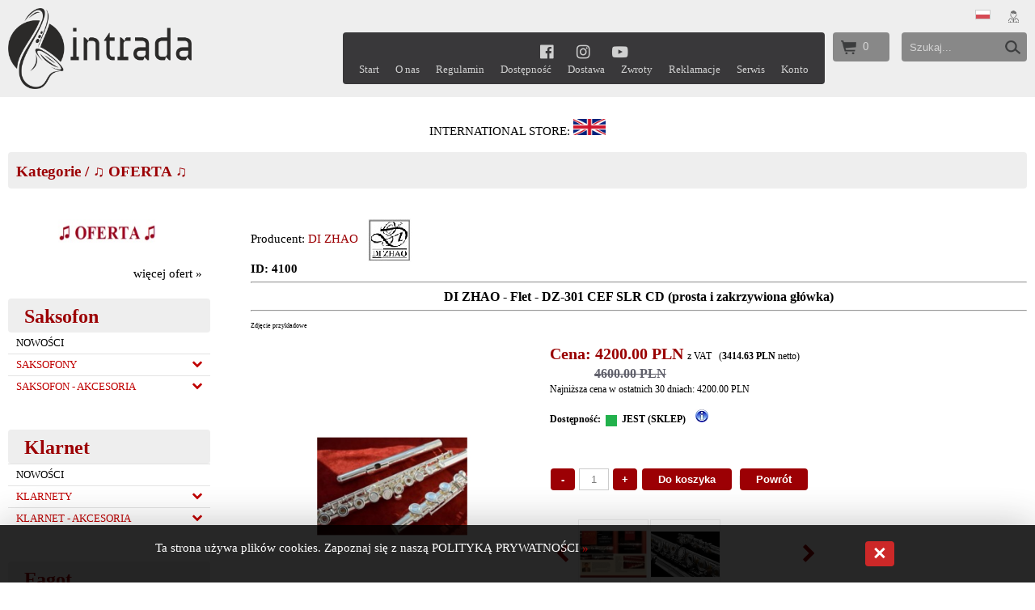

--- FILE ---
content_type: text/html; charset=UTF-8
request_url: https://www.intradamusic.pl/s/p-4100--DI-ZHAO---Flet---DZ-301-CEF-SLR-CD-prosta-i-zakrzywiona-glowka.html
body_size: 23416
content:
<!DOCTYPE html>
<html lang="pl">
	<head>
<base href="https://www.intradamusic.pl/szablony/6/pl-01/index.htm" />
		
		<link href="/favicon.ico" rel="shortcut icon" type="image/x-icon" />
		<link href="/favicon.ico" rel="icon" type="image/x-icon" />
		<meta charset="utf-8" />
		<meta content="true" name="HandheldFriendly" />
		<meta content="width=device-width, initial-scale=1.0,  minimum-scale=1.0, maximum-scale=1.0, user-scalable=no" name="viewport" />
		<title>DI ZHAO - Flet - DZ-301 CEF SLR CD (prosta i zakrzywiona główka) - </title>
		<meta content="text/html; charset=utf-8" http-equiv="Content-Type" />
		<meta content="" name="keywords" />
		<meta name="description" content=" Di Zhao - Flet" />
		<meta content="Createsoft web-market.pl" name="author" />
		<meta content="Createsoft web-market.pl" name="copyright" />
		<link href="style14.css" rel="stylesheet" type="text/css" />
		<script type="text/javascript" src="jquery.min.js"></script><script type="text/javascript">
		function pokaz_form_szukaj()
		{
			$(document).ready(function()
			{
				$('#szukaj_mini_form').slideToggle(300);
			}
			);
		}
		
		
		
		function pokaz_menu()
		{
			$(document).ready(function()
			{
				$('#menu_belka_rwd').slideToggle(300);
			}
			);
		}
		</script><!-- Global site tag (gtag.js) - Google Analytics --><script async src="https://www.googletagmanager.com/gtag/js?id=G-47PWG85XPK"></script><script>
			window.dataLayer = window.dataLayer || [];
			function gtag(){dataLayer.push(arguments);}
			gtag('js', new Date());

			gtag('config', 'G-47PWG85XPK');
		</script>
	<link rel="canonical" href="https://www.intradamusic.pl/s/p-4100--DI-ZHAO---Flet---DZ-301-CEF-SLR-CD-prosta-i-zakrzywiona-glowka.html" />

<script>
var IE=document.all?true:false;
if(!IE) document.captureEvents(Event.MOUSEMOVE);

function pozycjaMyszki(e)
{
if(IE)
{
pozX = event.clientX + (document.body.scrollLeft || document.documentElement.scrollLeft);
pozY = event.clientY + (document.body.scrollTop || document.documentElement.scrollTop);

}
else
{
pozX = e.pageX;
pozY = e.pageY;
}
}



document.onmousemove = pozycjaMyszki;
</script>


<script src="https://www.intradamusic.pl/jquery/jquery.js"></script>
<script>var jqglowny = jQuery.noConflict();</script>


<script src="https://www.intradamusic.pl/jquery/easySlider1.7.js"></script>

<link rel="stylesheet" href="https://www.intradamusic.pl/jquery/responsiveslides.css" media="screen" />

<script src="https://www.intradamusic.pl/jquery/jquery-1.11.0.min.js"></script>
<script>var jq1110 = jQuery.noConflict();</script>
<script src="https://www.intradamusic.pl/jquery/jquery-ui.min.js"></script>
<script>

//pobieram dzisiejsza date
//var dzis = '2026-01-22';
var dzis = '2026-01-23';
var dzis_tab = dzis.split('-');
dzis_tab[1]=dzis_tab[1]-1;
//alert(dzis_tab[0]+'|'+dzis_tab[1]+'|'+dzis_tab[2]);

//wstawiam kalendarz
jq1110( function() {
jq1110( '.datepicker' ).datepicker({
dateFormat: 'yy-mm-dd',
dayNames: [ 'Niedziela', 'Poniedziałek', 'Wtorek', 'Środa', 'Czwartek', 'Piątek', 'Sobota' ],
dayNamesMin: [ 'Nd', 'Pn', 'Wt', 'Śr', 'Czw', 'Pt', 'So' ],
monthNames: [ 'Styczeń', 'Luty', 'Marzec', 'Kwiecień', 'Maj', 'Czerwiec', 'Lipiec', 'Sierpień', 'Wrzesień', 'Październik', 'Listopad', 'Grudzień' ],
//showOn: 'button',
//buttonImage: '/jquery/ui-images/kalendarz.gif',
//buttonImageOnly: true,
//buttonText: 'Wybierz date',
firstDay: 1,
minDate:new Date(dzis_tab[0], dzis_tab[1], dzis_tab[2]),
numberOfMonths: 2
});
});
</script>

<link rel="stylesheet" href="https://www.intradamusic.pl/jquery/rcbrand.css" />
<script src="https://www.intradamusic.pl/jquery/jquery.rcbrand.js"></script>

<script>
jq1110(document).ready(function() {
var offset = 20;
var duration = 800;
jq1110(window).scroll(function() {
if (jq1110(this).scrollTop() > offset) {
jq1110('.back-to-top').fadeIn(duration);
} else {
jq1110('.back-to-top').fadeOut(duration);
}
});

jq1110('.back-to-top').click(function(event) {
event.preventDefault();
jq1110('html, body').animate({scrollTop: 0}, duration);
return false;
})
});
</script>
<style>
.back-to-top
{
position: fixed;
z-index:1000;
bottom: 100px;
right: 30px;
text-decoration: none;
color: #000000;
background-color: rgba(0, 0, 0, 0.2);
font-family:Tahoma;
font-size: 18pt;
padding:0px 10px 10px 10px;
border-radius:4px;
display: none;
}

.back-to-top:hover {background-color:#bbb;}
a.back-to-top {color:#000;}
</style>

<script type="application/ld+json">
    {
      "@context": "https://schema.org",
      "@type": "BreadcrumbList",
      "itemListElement": [
			
				{
					"@type": "ListItem",
					"position": 1,
					"name": "♫ OFERTA ♫",
					"item": "https://www.intradamusic.pl//index.php?idz_do=sklep&id_kat=p"
				}
		  ]
		}
		</script>
		<meta property="product:item_group_id" content="p" />
<meta property="og:availability" content="in stock" />
<meta property="product:category" content="62" />
<meta property="product:google_product_category" content="62" />
<script type="application/ld+json">
{
"@context":"https://schema.org",
"@type":"Product",
"productID":"4100",
"name":"DI ZHAO - Flet - DZ-301 CEF SLR CD (prosta i zakrzywiona główka)",
"description":"Di Zhao - Flet",
"gtin":"",
"mpn":"",
"sku":"szt.",
"image": [
"https://www.intradamusic.pl/moduly/sklep/UserFiles/big/4100/-/DI-ZHAO---Flet---DZ-301-CEF-SLR-CD-prosta-i-zakrzywiona-glowka.jpg"
],
"brand": {
"@type": "Brand",
"name": "DI ZHAO"
},
"manufacturer":"DI ZHAO",
"offers": [
{
"@type":"Offer",
"price":"4200.00",
"priceCurrency":"PLN",
"priceValidUntil":"2025-09-05",
"availability":"https://schema.org/InStock",
"itemCondition":"https://schema.org/NewCondition",
"url":"https://www.intradamusic.pl/s/p-4100--DI-ZHAO---Flet---DZ-301-CEF-SLR-CD-prosta-i-zakrzywiona-glowka.html"
}
]
}
</script>

<!-- Facebook Pixel Code -->
<script>
!function(f,b,e,v,n,t,s)
{if(f.fbq)return;n=f.fbq=function(){n.callMethod?
n.callMethod.apply(n,arguments):n.queue.push(arguments)};
if(!f._fbq)f._fbq=n;n.push=n;n.loaded=!0;n.version='2.0';
n.queue=[];t=b.createElement(e);t.async=!0;
t.src=v;s=b.getElementsByTagName(e)[0];
s.parentNode.insertBefore(t,s)}(window,document,'script',
'https://connect.facebook.net/en_US/fbevents.js');
fbq('init', '551874642445228');
fbq('track', 'ViewContent');
</script>
<noscript>
<img height='1' width='1'
src='https://www.facebook.com/tr?id=551874642445228&ev=PageView
&noscript=1'/>
</noscript>
<!-- End Facebook Pixel Code -->

<meta property="og:type" content="website" />
<meta property="product:retailer_item_id" content="4100" />
<meta property="og:image" content="https://www.intradamusic.pl/moduly/sklep/UserFiles/big/4100/-/DI-ZHAO---Flet---DZ-301-CEF-SLR-CD-prosta-i-zakrzywiona-glowka.jpg" />
<meta property="product:price:amount" content="4200.00" />
<meta property="product:price:currency" content="PLN" />
<meta property="product:brand" content="DI ZHAO" />
<meta property="og:title" content="DI ZHAO - Flet - DZ-301 CEF SLR CD (prosta i zakrzywiona główka)" />
<meta property="og:description" content="Di Zhao - Flet" />
<meta property="product:item_group_id" content="p" />
<meta property="og:url" content="https://www.intradamusic.pl/s/p-4100--DI-ZHAO---Flet---DZ-301-CEF-SLR-CD-prosta-i-zakrzywiona-glowka.html" />
<meta property="og:availability" content="in stock" />
<meta property="product:category" content="62" />
<meta property="product:google_product_category" content="62" />
<meta property="product:availability" content="in stock" />


<script type="application/ld+json">
{
"@context": "https://schema.org/",
"@type": "WebSite",
"name": "DI ZHAO - Flet - DZ-301 CEF SLR CD (prosta i zakrzywiona główka) - ",
"url": "https://www.intradamusic.pl/s/p-4100--DI-ZHAO---Flet---DZ-301-CEF-SLR-CD-prosta-i-zakrzywiona-glowka.html"
}
</script>

</head>

	<body class="body_produkt">
<div onmouseout="this.style.display = 'none';" style="position:absolute;display:block;z-index:100;" id="bodybox"></div>
		<div id="naglowek">
			<div id="naglowek2">
				<div id="naglowek_zaw2">
					<script>var start='https://'+window.location.host;</script>
					<div id="logo" onclick="window.location=start;">
						<span style="color:#000000;"><strong><img alt="" src="https://www.intradamusic.pl/UserFiles/intrada_logo.png" style="width: 227px; height: 100px; border-width: 0px; border-style: solid; margin: 0px; float: left;" />&nbsp; &nbsp; &nbsp; &nbsp; &nbsp; &nbsp; &nbsp; &nbsp; &nbsp; &nbsp; &nbsp; &nbsp;</strong></span><strong style="font-size: 11pt;">&nbsp; &nbsp; &nbsp;<br />
						&nbsp;&nbsp;</strong></div>
					<div id="logo" onclick="window.location=start;">
						<span style="color:#000000;"><strong>&nbsp; &nbsp; &nbsp; &nbsp; &nbsp; &nbsp;&nbsp;</strong></span></div>
					<div style="border:0px solid red;overflow:hidden;float:right;">
						<div id="jez_wal_log" style="text-align:right;padding-bottom:10px;">
							<font style="vertical-align: inherit;"><font style="vertical-align: inherit;"><a title="Polish" href="/index.php?wersja_jezykowa=6"><img class="wersja_jezykowa_flaga" alt="Polish" style="border:1px solid #ccc;" width="17" height="10" src="https://www.intradamusic.pl/flagi/pl.gif" /></a>  &nbsp; </font></font><a href="/index.php?idz_do=sklep&amp;zarejestruj=1" id="logowanie"><img align="absmiddle" src="login.png" style="" /></a></div>
						<div id="szukaj">
							<form action="/index.php" method="get" style="display: inline;">
								<div style="float:left;">
									<input name="idz_do" type="hidden" value="sklep" /><input align="middle" name="szukaj" onfocus="this.value='';" style="color:#d3d3d3;width:100px;height:30px;margin-left:10px;padding:0px;border:0px solid red;background-color:transparent;" type="text" value="Szukaj..." /></div>
								<div style="float:right;">
									<input style="cursor:pointer;border:0px solid red;   width: 37px;  height: 30px; background-color: transparent; " title="szukaj" type="submit" valign="middle" value="&nbsp;" /></div>
							</form>
						</div>
						<div id="szukaj_ico" onclick="window.location='/index.php?idz_do=sklep&amp;szukaj_zaawansowane=1';">
							&nbsp;</div>
						<div id="koszyk" onclick="window.location='/index.php?idz_do=sklep&amp;pokaz_koszyk=1';" onmouseout="document.getElementById('koszyk_zaw').style.display='none';" onmouseover="document.getElementById('koszyk_zaw').style.display='block';">
							<font style="vertical-align: inherit;"><font style="vertical-align: inherit;">0</font></font>
							<div id="koszyk_zaw" style="">
								<font style="vertical-align: inherit;"><font style="vertical-align: inherit;">
		<table style="width:100%;border-spacing: 10px;" >
		<tr>
			<td><b>Koszyk jest pusty</b></td>
		</tr>
		</table>
		</font></font><br />
								<div style="text-align:right;font-family:Tahoma;">
									<font style="vertical-align: inherit;"><font style="vertical-align: inherit;">RAZEM: </font></font><b><font style="vertical-align: inherit;"><font style="vertical-align: inherit;">0.00 PLN</font></font></b></div>
							</div>
						</div>
						<div id="menu_belka">
							<center>
								<font style="vertical-align: inherit;"><font style="vertical-align: inherit;">
	<div class="ikony_mediow" style="padding:5px 0px;"><a rel="nofollow" target="facebook" title="facebook" aria-label="facebook" style="display:inline-block;" href="https://www.facebook.com/IntradaAtelier"><i class="fa fa-lg fa-facebook-official fa-fw"></i></a><a rel="nofollow" target="instagram" title="instagram" aria-label="instagram" style="display:inline-block;" href="https://www.instagram.com/intradamusic"><i class="fa fa-lg fa-instagram fa-fw"></i></a><a rel="nofollow" target="youtube" title="youtube" aria-label="youtube" style="display:inline-block;" href="https://www.youtube.com/channel/UC6A3g5XrAY_KCb5xPsz6_vA"><i class="fa fa-lg fa-youtube-play fa-fw"></i></a></div></font></font></center>
							<font style="vertical-align: inherit;"><font style="vertical-align: inherit;"><ul><li><a class="  first  " style=""  href="https://www.intradamusic.pl/p/5-Strona-glowna.html"> <span>Start</span></a></li><li><a class="  first  " style=""  href="https://www.intradamusic.pl/p/1-O-nas.html"> <span>O nas</span></a></li><li><a class="  first  " style=""  href="https://www.intradamusic.pl/p/2-Regulamin.html"> <span>Regulamin</span></a></li><li><a class="  first  " style=""  href="https://www.intradamusic.pl/p/37-Dostepnosc.html"> <span>Dostępność</span></a></li><li><a class="  first  " style=""  href="https://www.intradamusic.pl/p/4-Dostawa.html"> <span>Dostawa</span></a></li><li><a class="  first  " style=""  href="https://www.intradamusic.pl/p/10-Zwroty.html"> <span>Zwroty</span></a></li><li><a class="  first  " style=""  href="https://www.intradamusic.pl/p/33-Reklamacje.html"> <span>Reklamacje</span></a></li><li><a class="  first  " style=""  href="https://www.intradamusic.pl/p/55-Serwis.html"> <span>Serwis</span></a></li><li><a class="  first   last " style=""  href="https://www.intradamusic.pl/p/59-Login.html"> <span>Konto</span></a></li></ul></font></font></div>
						<div id="menu_belka_ico" onclick="pokaz_menu();">
							<div style="width:30px;height:3px;background-color: #3B3C3D;padding:0px;margin-bottom:4px;border-radius:2px;">
								&nbsp;</div>
							<div style="width:30px;height:3px;background-color: #3B3C3D;padding:0px;margin-bottom:4px;border-radius:2px;">
								&nbsp;</div>
							<div style="width:30px;height:3px;background-color: #3B3C3D;padding:0px;margin-bottom:4px;border-radius:2px;">
								&nbsp;</div>
						</div>
					</div>
				</div>
			</div>
			<div id="menu_belka_rwd">
				<div class="menu_rwd">
					<font style="vertical-align: inherit;"><font style="vertical-align: inherit;">
	<div class="ikony_mediow" style="padding:5px 0px;"><a rel="nofollow" target="facebook" title="facebook" aria-label="facebook" style="display:inline-block;" href="https://www.facebook.com/IntradaAtelier"><i class="fa fa-lg fa-facebook-official fa-fw"></i></a><a rel="nofollow" target="instagram" title="instagram" aria-label="instagram" style="display:inline-block;" href="https://www.instagram.com/intradamusic"><i class="fa fa-lg fa-instagram fa-fw"></i></a><a rel="nofollow" target="youtube" title="youtube" aria-label="youtube" style="display:inline-block;" href="https://www.youtube.com/channel/UC6A3g5XrAY_KCb5xPsz6_vA"><i class="fa fa-lg fa-youtube-play fa-fw"></i></a></div> <ul><li><a class="  first  " style=""  href="https://www.intradamusic.pl/p/5-Strona-glowna.html">Start</a></li><li><a class="  first  " style=""  href="https://www.intradamusic.pl/p/1-O-nas.html">O nas</a></li><li><a class="  first  " style=""  href="https://www.intradamusic.pl/p/2-Regulamin.html">Regulamin</a></li><li><a class="  first  " style=""  href="https://www.intradamusic.pl/p/37-Dostepnosc.html">Dostępność</a></li><li><a class="  first  " style=""  href="https://www.intradamusic.pl/p/4-Dostawa.html">Dostawa</a></li><li><a class="  first  " style=""  href="https://www.intradamusic.pl/p/10-Zwroty.html">Zwroty</a></li><li><a class="  first  " style=""  href="https://www.intradamusic.pl/p/33-Reklamacje.html">Reklamacje</a></li><li><a class="  first  " style=""  href="https://www.intradamusic.pl/p/55-Serwis.html">Serwis</a></li><li><a class="  first   last " style=""  href="https://www.intradamusic.pl/p/59-Login.html">Konto</a></li></ul></font></font></div>
				<div class="menu_rwd1">
					<font style="vertical-align: inherit;"><font style="vertical-align: inherit;"><ul>
						<li class="kategoria  first " id="kategoria_1"><a class="  first " style="" href="https://www.intradamusic.pl/s/419---NOWOSCI.html"> <span class="nazwa_kat">NOWOŚCI</span>  </a>
						</li>
					
						<li class="kategoria " id="kategoria_2"><a class=" " style="color:#c00100;" href="https://www.intradamusic.pl/s/140---SAKSOFONY.html"> <span class="nazwa_kat">SAKSOFONY</span>  <i style="vertical-align:middle;float:right;text-align:right;display:inline-block;width:30px;" class="fa fa-1x fa-chevron-down fa-fw strzalka_podkat"></i></a>
						</li>
					
						<li class="kategoria  last " id="kategoria_3"><a class="  last " style="color:#c00100;" href="https://www.intradamusic.pl/s/149---SAKSOFON---AKCESORIA.html"> <span class="nazwa_kat">SAKSOFON - AKCESORIA</span>  <i style="vertical-align:middle;float:right;text-align:right;display:inline-block;width:30px;" class="fa fa-1x fa-chevron-down fa-fw strzalka_podkat"></i></a>
						</li>
					</ul> <ul>
						<li class="kategoria " id="kategoria_4"><a class=" " style="" href="https://www.intradamusic.pl/s/420---NOWOSCI.html"> <span class="nazwa_kat">NOWOŚCI</span>  </a>
						</li>
					
						<li class="kategoria " id="kategoria_5"><a class=" " style="color:#c00100;" href="https://www.intradamusic.pl/s/192---KLARNETY.html"> <span class="nazwa_kat">KLARNETY</span>  <i style="vertical-align:middle;float:right;text-align:right;display:inline-block;width:30px;" class="fa fa-1x fa-chevron-down fa-fw strzalka_podkat"></i></a>
						</li>
					
						<li class="kategoria " id="kategoria_6"><a class=" " style="color:#c00100;" href="https://www.intradamusic.pl/s/196---KLARNET---AKCESORIA.html"> <span class="nazwa_kat">KLARNET - AKCESORIA</span>  <i style="vertical-align:middle;float:right;text-align:right;display:inline-block;width:30px;" class="fa fa-1x fa-chevron-down fa-fw strzalka_podkat"></i></a>
						</li>
					</ul> <ul>
						<li class="kategoria " id="kategoria_7"><a class=" " style="" href="https://www.intradamusic.pl/s/421---NOWOSCI.html"> <span class="nazwa_kat">NOWOŚCI</span>  </a>
						</li>
					
						<li class="kategoria " id="kategoria_8"><a class=" " style="color:#c00100;" href="https://www.intradamusic.pl/s/266---FAGOTY.html"> <span class="nazwa_kat">FAGOTY</span>  <i style="vertical-align:middle;float:right;text-align:right;display:inline-block;width:30px;" class="fa fa-1x fa-chevron-down fa-fw strzalka_podkat"></i></a>
						</li>
					
						<li class="kategoria " id="kategoria_9"><a class=" " style="color:#c00100;" href="https://www.intradamusic.pl/s/271---FAGOT---AKCESORIA.html"> <span class="nazwa_kat">FAGOT - AKCESORIA</span>  <i style="vertical-align:middle;float:right;text-align:right;display:inline-block;width:30px;" class="fa fa-1x fa-chevron-down fa-fw strzalka_podkat"></i></a>
						</li>
					</ul> <ul>
						<li class="kategoria " id="kategoria_13"><a class=" " style="" href="https://www.intradamusic.pl/s/423---NOWOSCI.html"> <span class="nazwa_kat">NOWOŚCI</span>  </a>
						</li>
					
						<li class="kategoria " id="kategoria_14"><a class=" " style="color:#c00100;" href="https://www.intradamusic.pl/s/228---OBOJE.html"> <span class="nazwa_kat">OBOJE</span>  <i style="vertical-align:middle;float:right;text-align:right;display:inline-block;width:30px;" class="fa fa-1x fa-chevron-down fa-fw strzalka_podkat"></i></a>
						</li>
					
						<li class="kategoria " id="kategoria_15"><a class=" " style="color:#c00100;" href="https://www.intradamusic.pl/s/230---OBOJ---AKCESORIA.html"> <span class="nazwa_kat">OBÓJ - AKCESORIA</span>  <i style="vertical-align:middle;float:right;text-align:right;display:inline-block;width:30px;" class="fa fa-1x fa-chevron-down fa-fw strzalka_podkat"></i></a>
						</li>
					</ul> <ul>
						<li class="kategoria " id="kategoria_10"><a class=" " style="" href="https://www.intradamusic.pl/s/422---NOWOSCI.html"> <span class="nazwa_kat">NOWOŚCI</span>  </a>
						</li>
					
						<li class="kategoria " id="kategoria_11"><a class=" " style="color:#c00100;" href="https://www.intradamusic.pl/s/293---FLETY.html"> <span class="nazwa_kat">FLETY</span>  <i style="vertical-align:middle;float:right;text-align:right;display:inline-block;width:30px;" class="fa fa-1x fa-chevron-down fa-fw strzalka_podkat"></i></a>
						</li>
					
						<li class="kategoria " id="kategoria_12"><a class=" " style="color:#c00100;" href="https://www.intradamusic.pl/s/299---FLET---AKCESORIA.html"> <span class="nazwa_kat">FLET - AKCESORIA</span>  <i style="vertical-align:middle;float:right;text-align:right;display:inline-block;width:30px;" class="fa fa-1x fa-chevron-down fa-fw strzalka_podkat"></i></a>
						</li>
					</ul></font></font></div>
			</div>
			<div style="text-align: center;">
				<span style="font-size: 14.6667px;"><font style="vertical-align: inherit;"><font style="vertical-align: inherit;"></font></font></span><br />
				<font style="vertical-align: inherit;"><font style="vertical-align: inherit;">INTERNATIONAL STORE:&nbsp;</font></font><a href="https://www.intradamusic.com" style="font-size: 14.6667px;"><img alt="" src="https://www.intradamusic.pl/UserFiles/flaga abglia 2.jpg" style="width: 40px; height: 20px;" /></a><br />
				&nbsp;</div>
			<div id="naglowek4">
				<div id="naglowek_zaw4">
					<div style="float:left;">
						<h2>
							<font style="vertical-align: inherit;"><font style="vertical-align: inherit;"><a href="https://www.intradamusic.pl/shop.html">Kategorie</a>&nbsp;/ ♫ OFERTA ♫</font></font></h2>
					</div>
					<div id="sortowanie_belka" style="float:right;text-align:right;">
						<font style="vertical-align: inherit;"><font style="vertical-align: inherit;"></font></font></div>
				</div>
			</div>
		</div>
		<div id="strona">
			<div id="lewa">
				<div id="lewa_zawartosc">
					<div class="lewa_box">
						<div class="menu" style="text-align: center;">
							<a href="https://www.intradamusic.pl/p/54-OFERTA-Z-NUTKA.html"><span style="font-size: 14.6667px;"><img alt="" src="https://www.intradamusic.pl/UserFiles/megadeal2.jpg" style="width: 150px; height: 58px;" /></span></a></div>
						<div class="menu">
							<span style="font-size: 14.6667px;"><font style="vertical-align: inherit;"><font style="vertical-align: inherit;">
				<script>
				jqglowny(document).ready(function()
				{
					jqglowny('.slider2').easySlider({auto: true, 	continuous: true, rwd: true});	
				}
				);
				</script>
				<div class="slider2">
				<ul style="margin:0;padding:0;list-style:none;">
				</ul></div><div class="przycisk_bestsellery_wszystkie" style="text-align:right;width:250px;"><a href="https://www.intradamusic.pl/index.php?idz_do=sklep&amp;id_kat=b">więcej ofert »</a></div></font></font></span></div>
						<div class="menu">
							&nbsp;</div>
						<div class="lewa_box">
							<div class="lewa_top_kat">
								<font style="vertical-align: inherit;"><font style="vertical-align: inherit;">Saksofon</font></font></div>
							<div class="menu">
								<font style="vertical-align: inherit;"><font style="vertical-align: inherit;"><ul>
						<li class="kategoria  first " id="kategoria_1"><a class="  first " style="" href="https://www.intradamusic.pl/s/419---NOWOSCI.html"> <span class="nazwa_kat">NOWOŚCI</span>  </a>
						</li>
					
						<li class="kategoria " id="kategoria_2"><a class=" " style="color:#c00100;" href="https://www.intradamusic.pl/s/140---SAKSOFONY.html"> <span class="nazwa_kat">SAKSOFONY</span>  <i style="vertical-align:middle;float:right;text-align:right;display:inline-block;width:30px;" class="fa fa-1x fa-chevron-down fa-fw strzalka_podkat"></i></a>
						</li>
					
						<li class="kategoria  last " id="kategoria_3"><a class="  last " style="color:#c00100;" href="https://www.intradamusic.pl/s/149---SAKSOFON---AKCESORIA.html"> <span class="nazwa_kat">SAKSOFON - AKCESORIA</span>  <i style="vertical-align:middle;float:right;text-align:right;display:inline-block;width:30px;" class="fa fa-1x fa-chevron-down fa-fw strzalka_podkat"></i></a>
						</li>
					</ul></font></font></div>
						</div>
						<div class="lewa_box">
							<div class="lewa_top_kat">
								<font style="vertical-align: inherit;"><font style="vertical-align: inherit;">Klarnet</font></font></div>
							<div class="menu">
								<font style="vertical-align: inherit;"><font style="vertical-align: inherit;"><ul>
						<li class="kategoria " id="kategoria_4"><a class=" " style="" href="https://www.intradamusic.pl/s/420---NOWOSCI.html"> <span class="nazwa_kat">NOWOŚCI</span>  </a>
						</li>
					
						<li class="kategoria " id="kategoria_5"><a class=" " style="color:#c00100;" href="https://www.intradamusic.pl/s/192---KLARNETY.html"> <span class="nazwa_kat">KLARNETY</span>  <i style="vertical-align:middle;float:right;text-align:right;display:inline-block;width:30px;" class="fa fa-1x fa-chevron-down fa-fw strzalka_podkat"></i></a>
						</li>
					
						<li class="kategoria " id="kategoria_6"><a class=" " style="color:#c00100;" href="https://www.intradamusic.pl/s/196---KLARNET---AKCESORIA.html"> <span class="nazwa_kat">KLARNET - AKCESORIA</span>  <i style="vertical-align:middle;float:right;text-align:right;display:inline-block;width:30px;" class="fa fa-1x fa-chevron-down fa-fw strzalka_podkat"></i></a>
						</li>
					</ul></font></font></div>
						</div>
						<div class="lewa_box">
							<div class="lewa_top_kat">
								<font style="vertical-align: inherit;"><font style="vertical-align: inherit;">Fagot</font></font></div>
							<div class="menu">
								<font style="vertical-align: inherit;"><font style="vertical-align: inherit;"><ul>
						<li class="kategoria " id="kategoria_7"><a class=" " style="" href="https://www.intradamusic.pl/s/421---NOWOSCI.html"> <span class="nazwa_kat">NOWOŚCI</span>  </a>
						</li>
					
						<li class="kategoria " id="kategoria_8"><a class=" " style="color:#c00100;" href="https://www.intradamusic.pl/s/266---FAGOTY.html"> <span class="nazwa_kat">FAGOTY</span>  <i style="vertical-align:middle;float:right;text-align:right;display:inline-block;width:30px;" class="fa fa-1x fa-chevron-down fa-fw strzalka_podkat"></i></a>
						</li>
					
						<li class="kategoria " id="kategoria_9"><a class=" " style="color:#c00100;" href="https://www.intradamusic.pl/s/271---FAGOT---AKCESORIA.html"> <span class="nazwa_kat">FAGOT - AKCESORIA</span>  <i style="vertical-align:middle;float:right;text-align:right;display:inline-block;width:30px;" class="fa fa-1x fa-chevron-down fa-fw strzalka_podkat"></i></a>
						</li>
					</ul></font></font></div>
						</div>
						<div class="lewa_box">
							<div class="lewa_top_box">
								<font style="vertical-align: inherit;"><font style="vertical-align: inherit;">Ob&oacute;j</font></font></div>
							<div class="menu">
								<font style="vertical-align: inherit;"><font style="vertical-align: inherit;"><ul>
						<li class="kategoria " id="kategoria_13"><a class=" " style="" href="https://www.intradamusic.pl/s/423---NOWOSCI.html"> <span class="nazwa_kat">NOWOŚCI</span>  </a>
						</li>
					
						<li class="kategoria " id="kategoria_14"><a class=" " style="color:#c00100;" href="https://www.intradamusic.pl/s/228---OBOJE.html"> <span class="nazwa_kat">OBOJE</span>  <i style="vertical-align:middle;float:right;text-align:right;display:inline-block;width:30px;" class="fa fa-1x fa-chevron-down fa-fw strzalka_podkat"></i></a>
						</li>
					
						<li class="kategoria " id="kategoria_15"><a class=" " style="color:#c00100;" href="https://www.intradamusic.pl/s/230---OBOJ---AKCESORIA.html"> <span class="nazwa_kat">OBÓJ - AKCESORIA</span>  <i style="vertical-align:middle;float:right;text-align:right;display:inline-block;width:30px;" class="fa fa-1x fa-chevron-down fa-fw strzalka_podkat"></i></a>
						</li>
					</ul></font></font></div>
						</div>
						<div class="lewa_box">
							<div class="lewa_top_kat">
								<font style="vertical-align: inherit;"><font style="vertical-align: inherit;">Flet</font></font></div>
							<div class="menu">
								<font style="vertical-align: inherit;"><font style="vertical-align: inherit;"><ul>
						<li class="kategoria " id="kategoria_10"><a class=" " style="" href="https://www.intradamusic.pl/s/422---NOWOSCI.html"> <span class="nazwa_kat">NOWOŚCI</span>  </a>
						</li>
					
						<li class="kategoria " id="kategoria_11"><a class=" " style="color:#c00100;" href="https://www.intradamusic.pl/s/293---FLETY.html"> <span class="nazwa_kat">FLETY</span>  <i style="vertical-align:middle;float:right;text-align:right;display:inline-block;width:30px;" class="fa fa-1x fa-chevron-down fa-fw strzalka_podkat"></i></a>
						</li>
					
						<li class="kategoria " id="kategoria_12"><a class=" " style="color:#c00100;" href="https://www.intradamusic.pl/s/299---FLET---AKCESORIA.html"> <span class="nazwa_kat">FLET - AKCESORIA</span>  <i style="vertical-align:middle;float:right;text-align:right;display:inline-block;width:30px;" class="fa fa-1x fa-chevron-down fa-fw strzalka_podkat"></i></a>
						</li>
					</ul></font></font></div>
						</div>
						<div class="lewa_box">
							<div class="lewa_top_box" style="text-align: center;">
								<strong><span style="font-size:18px;"><font style="vertical-align: inherit;"><font style="vertical-align: inherit;">PRODUCENCI</font></font></span></strong></div>
							<div style="text-align: center;">
								<font style="vertical-align: inherit;"><font style="vertical-align: inherit;">
	<script>
	function wybrano_producenta(producent)
	{
	
	var producent_tab = producent.split('|');
	var id_producent = producent_tab[0];
	var nazwa_producent = producent_tab[1];
	
	window.location='https://www.intradamusic.pl/s/--'+id_producent+'-'+nazwa_producent+'.html';	
	}
	</script>
	
	<form action="/index.php" method="get" style="display: inline;">
	<input type="hidden" name="idz_do" value="sklep" />
	<select style="" name="id_producent" size="1" onchange="wybrano_producenta(this.value);">
	<option value="">wybierz firmę</option>
	<option value="62|ADLER" >ADLER</option><option value="67|AIZEN" >AIZEN</option><option value="116|ALEXANDER" >ALEXANDER</option><option value="42|ALTUS" >ALTUS</option><option value="63|AMATI" >AMATI</option><option value="38|ANTIGUA" >ANTIGUA</option><option value="55|ARNOLDS--SONS" >ARNOLDS & SONS</option><option value="41|AZUMI" >AZUMI</option><option value="57|BACKUN" >BACKUN</option><option value="71|BAM" >BAM</option><option value="93|BARI" >BARI</option><option value="33|BARKLEY" >BARKLEY</option><option value="105|BAY" >BAY</option><option value="94|BEECHLER" >BEECHLER</option><option value="95|BERG-LARSEN" >BERG LARSEN</option><option value="75|BG" >BG</option><option value="109|BONADE" >BONADE</option><option value="120|BONAZZA" >BONAZZA</option><option value="110|BORGANI" >BORGANI</option><option value="146|BOVEDA" >BOVEDA</option><option value="11|BRANCHER" >BRANCHER</option><option value="96|BRILHART" >BRILHART</option><option value="39|BUFFET-CRAMPON" >BUFFET CRAMPON</option><option value="88|CEBULLA" >CEBULLA</option><option value="113|CH" >CH</option><option value="52|CHATEAU" >CHATEAU</option><option value="127|CHEDEVILLE" >CHEDEVILLE</option><option value="8|CLARIPATCH" >CLARIPATCH</option><option value="25|CLAUDE-LAKEY" >CLAUDE LAKEY</option><option value="59|CONN" >CONN</option><option value="82|DAMPIT" >DAMPIT</option><option value="122|DANZI" >DANZI</option><option value="21|DI-ZHAO" >DI ZHAO</option><option value="64|DK" >DK</option><option value="18|DRAKE" >DRAKE</option><option value="129|EM" >EM</option><option value="99|ESM" >ESM</option><option value="147|EXPRESSIONS-LIGATURES" >EXPRESSIONS LIGATURES</option><option value="36|FIBERREED" >FIBERREED</option><option value="114|FIBRACELL" >FIBRACELL</option><option value="143|FOX--RENARD" >FOX / RENARD</option><option value="97|FRANCOIS-LOUIS" >FRANCOIS LOUIS</option><option value="123|GF-SYSTEM" >GF SYSTEM</option><option value="72|GL-CASES" >GL CASES</option><option value="139|GLEICHWEIT" >GLEICHWEIT</option><option value="20|GONZALEZ" >GONZALEZ</option><option value="104|GREGORY" >GREGORY</option><option value="35|GUARDALA" >GUARDALA</option><option value="111|HB" >HB</option><option value="150|HECKEL" >HECKEL</option><option value="91|HERCULES" >HERCULES</option><option value="108|HITE" >HITE</option><option value="78|HODGE" >HODGE</option><option value="85|HOOKI" >HOOKI</option><option value="49|INTRADA" >INTRADA</option><option value="10|ISHIMORI" >ISHIMORI</option><option value="9|JANIAK" >JANIAK</option><option value="134|JLV" >JLV</option><option value="98|JODY-JAZZ" >JODY JAZZ</option><option value="56|JUPITER" >JUPITER</option><option value="19|KANEE" >KANEE</option><option value="61|KEILWERTH" >KEILWERTH</option><option value="37|KEYLEAVES" >KEYLEAVES</option><option value="90|KM" >KM</option><option value="128|KOLBL" >KOLBL</option><option value="65|KRONWALT" >KRONWALT</option><option value="80|LA-TROMBA" >LA TROMBA</option><option value="144|LALIQUE" >LALIQUE</option><option value="103|LAWTON" >LAWTON</option><option value="54|LC-SAX" >LC SAX</option><option value="12|LEBAYLE" >LEBAYLE</option><option value="70|LEGERE" >LEGERE</option><option value="117|MARCA" >MARCA</option><option value="74|MARCUS-BONA" >MARCUS BONA</option><option value="100|MEYER" >MEYER</option><option value="149|MIYAZAWA" >MIYAZAWA</option><option value="66|MONNIG" >MONNIG</option><option value="27|MOOSMANN" >MOOSMANN</option><option value="132|MTP" >MTP</option><option value="45|MURAMATSU" >MURAMATSU</option><option value="14|NAVARRO" >NAVARRO</option><option value="83|NEOTECH" >NEOTECH</option><option value="58|NUVO" >NUVO</option><option value="77|OLEG" >OLEG</option><option value="101|OTTO-LINK" >OTTO LINK</option><option value="60|P-MAURIAT" >P.MAURIAT</option><option value="43|PEARL" >PEARL</option><option value="118|PETER-LEUTHNER" >PETER LEUTHNER</option><option value="133|PLAYNICK" >PLAYNICK</option><option value="130|PM" >PM</option><option value="107|POMARICO" >POMARICO</option><option value="16|PONZOL" >PONZOL</option><option value="106|PORTNOY" >PORTNOY</option><option value="73|PROTEC" >PROTEC</option><option value="137|RASCHER" >RASCHER</option><option value="22|REEDGEEK" >REEDGEEK</option><option value="92|REEDSN-STUFF" >REEDSN STUFF</option><option value="13|RETRO-REVIVAL" >RETRO REVIVAL</option><option value="84|RICO-DAddario" >RICO (D`Addario)</option><option value="121|RIEGER" >RIEGER</option><option value="115|RIGOTTI" >RIGOTTI</option><option value="126|ROUSSEAU-E-" >ROUSSEAU E.</option><option value="112|ROVNER" >ROVNER</option><option value="17|RS-BERKELEY" >RS BERKELEY</option><option value="141|RZ-WOODWIND" >RZ WOODWIND</option><option value="46|SANKYO" >SANKYO</option><option value="87|SAXHOLDER" >SAXHOLDER</option><option value="32|SAXXAS" >SAXXAS</option><option value="50|SCHREIBER" >SCHREIBER</option><option value="31|SELMER-PARIS" >SELMER PARIS</option><option value="34|SILVERSTEIN-WORKS" >SILVERSTEIN WORKS</option><option value="29|SR-TECHNOLOGIES" >SR TECHNOLOGIES</option><option value="119|STEUER" >STEUER</option><option value="6|SUGAL" >SUGAL</option><option value="81|SUPERSLICK" >SUPERSLICK</option><option value="145|SYOS" >SYOS</option><option value="51|TAKEDA" >TAKEDA</option><option value="15|TED-KLUM" >TED KLUM</option><option value="7|THEO-WANNE" >THEO WANNE</option><option value="142|THORE" >THORE</option><option value="89|TON-KOOIMAN" >TON KOOIMAN</option><option value="44|TREVOR-JAMES" >TREVOR JAMES</option><option value="79|VANDOREN" >VANDOREN</option><option value="40|WALTER" >WALTER</option><option value="102|WEINBERG" >WEINBERG</option><option value="53|WINDCRAFT" >WINDCRAFT</option><option value="76|WINTER" >WINTER</option><option value="48|WOLF" >WOLF</option><option value="28|YAMAHA" >YAMAHA</option><option value="30|YANAGISAWA" >YANAGISAWA</option><option value="135|ZAC" >ZAC</option><option value="86|ZAPPATINI" >ZAPPATINI</option></select></form></font></font></div>
						</div>
						<div class="lewa_top_kat" style="text-align: center;">
							<strong><span style="font-size:18px;"><font style="vertical-align: inherit;"><font style="vertical-align: inherit;">STREFA KLIENTA</font></font></span></strong></div>
						<div class="menu" style="font-size: 14.6667px;">
							<font style="vertical-align: inherit;"><font style="vertical-align: inherit;"></font></font></div>
						<div class="menu" style="font-size: 14.6667px;">
							<font style="vertical-align: inherit;"><font style="vertical-align: inherit;"><ul><li><a class="  first  " style=""  href="https://www.intradamusic.pl/p/53-STALY-KLIENT.html"> <span>STAŁY KLIENT</span></a></li><li><a class="  first  " style=""  href="https://www.intradamusic.pl/p/54-OFERTA-Z-NUTKA.html"> <span>OFERTA Z NUTKĄ</span></a></li><li><a class="  first  " style=""  href="https://www.intradamusic.pl/p/52-NEGOCJACJE.html"> <span>NEGOCJACJE</span></a></li><li><a class="  first   last " style=""  href="https://www.intradamusic.pl/p/51-TWOJE-KONTO.html"> <span>TWOJE KONTO</span></a></li></ul></font></font></div>
					</div>
					<div class="lewa_box">
						<div class="lewa_top_box" style="text-align: center;">
							<span style="font-size:18px;"><font style="vertical-align: inherit;"><font style="vertical-align: inherit;">NEWSLETTER</font></font></span></div>
						<div>
							<font style="vertical-align: inherit;"><font style="vertical-align: inherit;">
	<script>
	function sprawdz_form4()
  {
		var element = document.createElement('input');
		element.setAttribute('type', 'hidden');
		element.setAttribute('name', 'captcha_spr');
		element.setAttribute('value', '11197502');
		document.forms['newsletter'].appendChild(element);
		
		//return true;
	}
	</script>
  <form method="POST" action="/index.php" name="newsletter" style="display: inline;" onsubmit="return sprawdz_form4();">
  <input class="newsletter_email" required style="" type="email" name="newsletter" value="wpisz e-mail" size="10" onfocus="this.value='';" />
  <input type="hidden" name="idz_do" value="sklep" />
  <input type="hidden" name="newsletter_imie" value="" />
  <input type="hidden" name="newsletter_nazwisko" value="podaj nazwisko" />
  <input class="newsletter_przycisk" style="" type="submit" value="Dodaj/Usuń" />
	<div class="newsletter_zgoda">
	<input required type="checkbox" value="1" name="zgoda_newsletter">&nbsp;Newsletter - chcę otrzymywać informacje o promocjach i nowościach w sklepie. Wyrażam zgodę na przetwarzanie mojego adresu e-mail zgodnie z ustawą o ochronie danych osobowych w celu otrzymywania informacji handlowej. Podanie danych osobowych jest dobrowolne. W każdej chwili masz prawo wycofać zgodę na przetwarzanie Twoich danych osobowych. Informacja o administratorze danych osobowych podana jest w zakładce Regulamin.
	</div>
  </form>
  </font></font></div>
					</div>
					<div class="lewa_box">
						<div class="menu" style="text-align: center;">
							<span style="font-size: 14.6667px;"><img alt="" src="https://www.intradamusic.pl/UserFiles/360.gif" style="width: 87px; height: 50px;" /></span></div>
						<div class="menu">
							<br />
							<span style="font-size: 14.6667px;"><font style="vertical-align: inherit;"><font style="vertical-align: inherit;">
				<script>
				jqglowny(document).ready(function()
				{
					jqglowny('.slider3').easySlider({auto: true, 	continuous: true, rwd: true});	
				}
				);
				</script>
				<div class="slider3">
				<ul style="margin:0;padding:0;list-style:none;">
				
							 <li style="list-style:none;width:250px;height:300px;overflow:hidden;text-align:center;">
							 <div class="slider3_slajd">
							 <a href="https://www.intradamusic.pl/s/n-2393--GREGORY-Handmade-MK-II-Saksofon-tenorowy---ustnik-metal.html">
							 <span class="nowosci_zdjecie"><img alt="GREGORY Handmade MK II Saksofon tenorowy - ustnik metal" title="GREGORY Handmade MK II Saksofon tenorowy - ustnik metal" src="https://www.intradamusic.pl/moduly/sklep/UserFiles/2393/zdjecie_small.jpg?6408" border="0"  width="150"   height="150"  /></span><br />
							 <span class="nowosci_nazwa">GREGORY Handmade MK II Saksofon tenorowy - ustnik metal</span>
							 </a>
							 <div class="nowosci_ceny"><span class="nowosci_cena_brutto ">1650.00 PLN</span> <span class="nowosci_stara_cena_brutto" style="text-decoration:line-through;"></span></div>
							 <div class="nowosci_wiecej"><a href="https://www.intradamusic.pl/s/n-2393--GREGORY-Handmade-MK-II-Saksofon-tenorowy---ustnik-metal.html">więcej</a></div>
							 <div class="nowosci_kup" style="display:none;"><a href="https://www.intradamusic.pl/s/n-2393--GREGORY-Handmade-MK-II-Saksofon-tenorowy---ustnik-metal.html">Do koszyka</a></div>
							 </div>
							 </li>
							 
							 <li style="list-style:none;width:250px;height:300px;overflow:hidden;text-align:center;">
							 <div class="slider3_slajd">
							 <a href="https://www.intradamusic.pl/s/n-4409--THEO-WANNE-SHIVA-4-Saksofon-altowy---ustnik-ebonit-MIDNIGHT-MODEL.html">
							 <span class="nowosci_zdjecie"><img alt="THEO WANNE SHIVA 4 Saksofon altowy - ustnik ebonit MIDNIGHT MODEL" title="THEO WANNE SHIVA 4 Saksofon altowy - ustnik ebonit MIDNIGHT MODEL" src="https://www.intradamusic.pl/moduly/sklep/UserFiles/4409/zdjecie_small.png?16850" border="0"  width="150"   height="150"  /></span><br />
							 <span class="nowosci_nazwa">THEO WANNE SHIVA 4 Saksofon altowy - ustnik ebonit MIDNIGHT MODEL</span>
							 </a>
							 <div class="nowosci_ceny"><span class="nowosci_cena_brutto  promuj_cene">2800.00 PLN</span> <span class="nowosci_stara_cena_brutto" style="text-decoration:line-through;">3340.00</span></div>
							 <div class="nowosci_wiecej"><a href="https://www.intradamusic.pl/s/n-4409--THEO-WANNE-SHIVA-4-Saksofon-altowy---ustnik-ebonit-MIDNIGHT-MODEL.html">więcej</a></div>
							 <div class="nowosci_kup" style="display:none;"><a href="https://www.intradamusic.pl/s/n-4409--THEO-WANNE-SHIVA-4-Saksofon-altowy---ustnik-ebonit-MIDNIGHT-MODEL.html">Do koszyka</a></div>
							 </div>
							 </li>
							 
							 <li style="list-style:none;width:250px;height:300px;overflow:hidden;text-align:center;">
							 <div class="slider3_slajd">
							 <a href="https://www.intradamusic.pl/s/n-3709--LEBAYLE-HR-STUDIO-Saksofon-altowy---ustnik-marbled-ebonit-CUSTOM-SERIE-INTRADA-EDITION.html">
							 <span class="nowosci_zdjecie"><img alt="LEBAYLE HR STUDIO Saksofon altowy - ustnik marbled ebonit CUSTOM SERIE /INTRADA EDITION/" title="LEBAYLE HR STUDIO Saksofon altowy - ustnik marbled ebonit CUSTOM SERIE /INTRADA EDITION/" src="https://www.intradamusic.pl/moduly/sklep/UserFiles/3709/zdjecie_small.jpg?1458" border="0"  width="150"   height="150"  /></span><br />
							 <span class="nowosci_nazwa">LEBAYLE HR STUDIO Saksofon altowy - ustnik marbled ebonit CUSTOM SERIE /INTRADA EDITION/</span>
							 </a>
							 <div class="nowosci_ceny"><span class="nowosci_cena_brutto ">880.00 PLN</span> <span class="nowosci_stara_cena_brutto" style="text-decoration:line-through;"></span></div>
							 <div class="nowosci_wiecej"><a href="https://www.intradamusic.pl/s/n-3709--LEBAYLE-HR-STUDIO-Saksofon-altowy---ustnik-marbled-ebonit-CUSTOM-SERIE-INTRADA-EDITION.html">więcej</a></div>
							 <div class="nowosci_kup" style="display:none;"><a href="https://www.intradamusic.pl/s/n-3709--LEBAYLE-HR-STUDIO-Saksofon-altowy---ustnik-marbled-ebonit-CUSTOM-SERIE-INTRADA-EDITION.html">Do koszyka</a></div>
							 </div>
							 </li>
							 
							 <li style="list-style:none;width:250px;height:300px;overflow:hidden;text-align:center;">
							 <div class="slider3_slajd">
							 <a href="https://www.intradamusic.pl/s/n-2394--GREGORY-Handmade-MK-III-Saksofon-tenorowy---ustnik-metal.html">
							 <span class="nowosci_zdjecie"><img alt="GREGORY Handmade MK III Saksofon tenorowy - ustnik metal" title="GREGORY Handmade MK III Saksofon tenorowy - ustnik metal" src="https://www.intradamusic.pl/moduly/sklep/UserFiles/2394/zdjecie_small.jpg?17666" border="0"  width="150"   height="150"  /></span><br />
							 <span class="nowosci_nazwa">GREGORY Handmade MK III Saksofon tenorowy - ustnik metal</span>
							 </a>
							 <div class="nowosci_ceny"><span class="nowosci_cena_brutto ">1650.00 PLN</span> <span class="nowosci_stara_cena_brutto" style="text-decoration:line-through;"></span></div>
							 <div class="nowosci_wiecej"><a href="https://www.intradamusic.pl/s/n-2394--GREGORY-Handmade-MK-III-Saksofon-tenorowy---ustnik-metal.html">więcej</a></div>
							 <div class="nowosci_kup" style="display:none;"><a href="https://www.intradamusic.pl/s/n-2394--GREGORY-Handmade-MK-III-Saksofon-tenorowy---ustnik-metal.html">Do koszyka</a></div>
							 </div>
							 </li>
							 
							 <li style="list-style:none;width:250px;height:300px;overflow:hidden;text-align:center;">
							 <div class="slider3_slajd">
							 <a href="https://www.intradamusic.pl/s/n-2204--SUGAL--CUSTOM---SUPER-CLASSIC-III-COPPER-HEMATITE-Saksofon-altowy---ustnik-metal-.html">
							 <span class="nowosci_zdjecie"><img alt="SUGAL- CUSTOM - SUPER CLASSIC III COPPER HEMATITE Saksofon altowy - ustnik metal " title="SUGAL- CUSTOM - SUPER CLASSIC III COPPER HEMATITE Saksofon altowy - ustnik metal " src="https://www.intradamusic.pl/moduly/sklep/UserFiles/2204/zdjecie_small.jpg?12871" border="0"  width="150"   height="150"  /></span><br />
							 <span class="nowosci_nazwa">SUGAL- CUSTOM - SUPER CLASSIC III COPPER HEMATITE Saksofon altowy - ustnik metal </span>
							 </a>
							 <div class="nowosci_ceny"><span class="nowosci_cena_brutto ">3400.00 PLN</span> <span class="nowosci_stara_cena_brutto" style="text-decoration:line-through;"></span></div>
							 <div class="nowosci_wiecej"><a href="https://www.intradamusic.pl/s/n-2204--SUGAL--CUSTOM---SUPER-CLASSIC-III-COPPER-HEMATITE-Saksofon-altowy---ustnik-metal-.html">więcej</a></div>
							 <div class="nowosci_kup" style="display:none;"><a href="https://www.intradamusic.pl/s/n-2204--SUGAL--CUSTOM---SUPER-CLASSIC-III-COPPER-HEMATITE-Saksofon-altowy---ustnik-metal-.html">Do koszyka</a></div>
							 </div>
							 </li>
							 
							 <li style="list-style:none;width:250px;height:300px;overflow:hidden;text-align:center;">
							 <div class="slider3_slajd">
							 <a href="https://www.intradamusic.pl/s/n-2392--GREGORY-Handmade-MK-I-Saksofon-tenorowy---ustnik-metal.html">
							 <span class="nowosci_zdjecie"><img alt="GREGORY Handmade MK I Saksofon tenorowy - ustnik metal" title="GREGORY Handmade MK I Saksofon tenorowy - ustnik metal" src="https://www.intradamusic.pl/moduly/sklep/UserFiles/2392/zdjecie_small.jpg?31777" border="0"  width="150"   height="150"  /></span><br />
							 <span class="nowosci_nazwa">GREGORY Handmade MK I Saksofon tenorowy - ustnik metal</span>
							 </a>
							 <div class="nowosci_ceny"><span class="nowosci_cena_brutto ">1650.00 PLN</span> <span class="nowosci_stara_cena_brutto" style="text-decoration:line-through;"></span></div>
							 <div class="nowosci_wiecej"><a href="https://www.intradamusic.pl/s/n-2392--GREGORY-Handmade-MK-I-Saksofon-tenorowy---ustnik-metal.html">więcej</a></div>
							 <div class="nowosci_kup" style="display:none;"><a href="https://www.intradamusic.pl/s/n-2392--GREGORY-Handmade-MK-I-Saksofon-tenorowy---ustnik-metal.html">Do koszyka</a></div>
							 </div>
							 </li>
							 
							 <li style="list-style:none;width:250px;height:300px;overflow:hidden;text-align:center;">
							 <div class="slider3_slajd">
							 <a href="https://www.intradamusic.pl/s/n-4341--OTTO-LINK-Saksofon-tenorowy-ustnik-metalowy-SUPER-TONEMASTER-V-GEN--2024.html">
							 <span class="nowosci_zdjecie"><img alt="OTTO LINK Saksofon tenorowy ustnik metalowy (SUPER TONEMASTER) V GEN. /2024/" title="OTTO LINK Saksofon tenorowy ustnik metalowy (SUPER TONEMASTER) V GEN. /2024/" src="https://www.intradamusic.pl/moduly/sklep/UserFiles/4341/zdjecie_small.jpg?5595" border="0"  width="150"   height="150"  /></span><br />
							 <span class="nowosci_nazwa">OTTO LINK Saksofon tenorowy ustnik metalowy (SUPER TONEMASTER) V GEN. /2024/</span>
							 </a>
							 <div class="nowosci_ceny"><span class="nowosci_cena_brutto ">1800.00 PLN</span> <span class="nowosci_stara_cena_brutto" style="text-decoration:line-through;"></span></div>
							 <div class="nowosci_wiecej"><a href="https://www.intradamusic.pl/s/n-4341--OTTO-LINK-Saksofon-tenorowy-ustnik-metalowy-SUPER-TONEMASTER-V-GEN--2024.html">więcej</a></div>
							 <div class="nowosci_kup" style="display:none;"><a href="https://www.intradamusic.pl/s/n-4341--OTTO-LINK-Saksofon-tenorowy-ustnik-metalowy-SUPER-TONEMASTER-V-GEN--2024.html">Do koszyka</a></div>
							 </div>
							 </li>
							 
							 <li style="list-style:none;width:250px;height:300px;overflow:hidden;text-align:center;">
							 <div class="slider3_slajd">
							 <a href="https://www.intradamusic.pl/s/n-3704--LEBAYLE-STUDIO-Saksofon-altowy---ustnik-metal-CUSTOM-SERIE-INTRADA-EDITION.html">
							 <span class="nowosci_zdjecie"><img alt="LEBAYLE STUDIO Saksofon altowy - ustnik metal CUSTOM SERIE /INTRADA EDITION/" title="LEBAYLE STUDIO Saksofon altowy - ustnik metal CUSTOM SERIE /INTRADA EDITION/" src="https://www.intradamusic.pl/moduly/sklep/UserFiles/3704/zdjecie_small.jpg?29086" border="0"  width="150"   height="150"  /></span><br />
							 <span class="nowosci_nazwa">LEBAYLE STUDIO Saksofon altowy - ustnik metal CUSTOM SERIE /INTRADA EDITION/</span>
							 </a>
							 <div class="nowosci_ceny"><span class="nowosci_cena_brutto ">1320.00 PLN</span> <span class="nowosci_stara_cena_brutto" style="text-decoration:line-through;"></span></div>
							 <div class="nowosci_wiecej"><a href="https://www.intradamusic.pl/s/n-3704--LEBAYLE-STUDIO-Saksofon-altowy---ustnik-metal-CUSTOM-SERIE-INTRADA-EDITION.html">więcej</a></div>
							 <div class="nowosci_kup" style="display:none;"><a href="https://www.intradamusic.pl/s/n-3704--LEBAYLE-STUDIO-Saksofon-altowy---ustnik-metal-CUSTOM-SERIE-INTRADA-EDITION.html">Do koszyka</a></div>
							 </div>
							 </li>
							 
							 <li style="list-style:none;width:250px;height:300px;overflow:hidden;text-align:center;">
							 <div class="slider3_slajd">
							 <a href="https://www.intradamusic.pl/s/n-1168--BRANCHER-J-JAZZ-METAL-Saksofon-altowy---ustnik-metal.html">
							 <span class="nowosci_zdjecie"><img alt="BRANCHER J-JAZZ METAL Saksofon altowy - ustnik metal" title="BRANCHER J-JAZZ METAL Saksofon altowy - ustnik metal" src="https://www.intradamusic.pl/moduly/sklep/UserFiles/1168/zdjecie_small.jpg?25699" border="0"  width="150"   height="150"  /></span><br />
							 <span class="nowosci_nazwa">BRANCHER J-JAZZ METAL Saksofon altowy - ustnik metal</span>
							 </a>
							 <div class="nowosci_ceny"><span class="nowosci_cena_brutto  promuj_cene">1290.00 PLN</span> <span class="nowosci_stara_cena_brutto" style="text-decoration:line-through;">1670.00</span></div>
							 <div class="nowosci_wiecej"><a href="https://www.intradamusic.pl/s/n-1168--BRANCHER-J-JAZZ-METAL-Saksofon-altowy---ustnik-metal.html">więcej</a></div>
							 <div class="nowosci_kup" style="display:none;"><a href="https://www.intradamusic.pl/s/n-1168--BRANCHER-J-JAZZ-METAL-Saksofon-altowy---ustnik-metal.html">Do koszyka</a></div>
							 </div>
							 </li>
							 
							 <li style="list-style:none;width:250px;height:300px;overflow:hidden;text-align:center;">
							 <div class="slider3_slajd">
							 <a href="https://www.intradamusic.pl/s/n-3703--LEBAYLE-JAZZ-Saksofon-altowy---ustnik-metal-CUSTOM-SERIE-INTRADA-EDITION.html">
							 <span class="nowosci_zdjecie"><img alt="LEBAYLE JAZZ Saksofon altowy - ustnik metal CUSTOM SERIE /INTRADA EDITION/" title="LEBAYLE JAZZ Saksofon altowy - ustnik metal CUSTOM SERIE /INTRADA EDITION/" src="https://www.intradamusic.pl/moduly/sklep/UserFiles/3703/zdjecie_small.jpg?17380" border="0"  width="150"   height="150"  /></span><br />
							 <span class="nowosci_nazwa">LEBAYLE JAZZ Saksofon altowy - ustnik metal CUSTOM SERIE /INTRADA EDITION/</span>
							 </a>
							 <div class="nowosci_ceny"><span class="nowosci_cena_brutto ">1320.00 PLN</span> <span class="nowosci_stara_cena_brutto" style="text-decoration:line-through;"></span></div>
							 <div class="nowosci_wiecej"><a href="https://www.intradamusic.pl/s/n-3703--LEBAYLE-JAZZ-Saksofon-altowy---ustnik-metal-CUSTOM-SERIE-INTRADA-EDITION.html">więcej</a></div>
							 <div class="nowosci_kup" style="display:none;"><a href="https://www.intradamusic.pl/s/n-3703--LEBAYLE-JAZZ-Saksofon-altowy---ustnik-metal-CUSTOM-SERIE-INTRADA-EDITION.html">Do koszyka</a></div>
							 </div>
							 </li>
							 
							 <li style="list-style:none;width:250px;height:300px;overflow:hidden;text-align:center;">
							 <div class="slider3_slajd">
							 <a href="https://www.intradamusic.pl/s/n-2395--GREGORY-Handmade-MK-IV-Saksofon-tenorowy---ustnik-metal.html">
							 <span class="nowosci_zdjecie"><img alt="GREGORY Handmade MK IV Saksofon tenorowy - ustnik metal" title="GREGORY Handmade MK IV Saksofon tenorowy - ustnik metal" src="https://www.intradamusic.pl/moduly/sklep/UserFiles/2395/zdjecie_small.jpg?28784" border="0"  width="150"   height="150"  /></span><br />
							 <span class="nowosci_nazwa">GREGORY Handmade MK IV Saksofon tenorowy - ustnik metal</span>
							 </a>
							 <div class="nowosci_ceny"><span class="nowosci_cena_brutto ">1650.00 PLN</span> <span class="nowosci_stara_cena_brutto" style="text-decoration:line-through;"></span></div>
							 <div class="nowosci_wiecej"><a href="https://www.intradamusic.pl/s/n-2395--GREGORY-Handmade-MK-IV-Saksofon-tenorowy---ustnik-metal.html">więcej</a></div>
							 <div class="nowosci_kup" style="display:none;"><a href="https://www.intradamusic.pl/s/n-2395--GREGORY-Handmade-MK-IV-Saksofon-tenorowy---ustnik-metal.html">Do koszyka</a></div>
							 </div>
							 </li>
							 
							 <li style="list-style:none;width:250px;height:300px;overflow:hidden;text-align:center;">
							 <div class="slider3_slajd">
							 <a href="https://www.intradamusic.pl/s/n-2396--GREGORY-Handmade-MK-V-Saksofon-tenorowy---ustnik-metal.html">
							 <span class="nowosci_zdjecie"><img alt="GREGORY Handmade MK V Saksofon tenorowy - ustnik metal" title="GREGORY Handmade MK V Saksofon tenorowy - ustnik metal" src="https://www.intradamusic.pl/moduly/sklep/UserFiles/2396/zdjecie_small.jpg?3367" border="0"  width="150"   height="150"  /></span><br />
							 <span class="nowosci_nazwa">GREGORY Handmade MK V Saksofon tenorowy - ustnik metal</span>
							 </a>
							 <div class="nowosci_ceny"><span class="nowosci_cena_brutto ">1650.00 PLN</span> <span class="nowosci_stara_cena_brutto" style="text-decoration:line-through;"></span></div>
							 <div class="nowosci_wiecej"><a href="https://www.intradamusic.pl/s/n-2396--GREGORY-Handmade-MK-V-Saksofon-tenorowy---ustnik-metal.html">więcej</a></div>
							 <div class="nowosci_kup" style="display:none;"><a href="https://www.intradamusic.pl/s/n-2396--GREGORY-Handmade-MK-V-Saksofon-tenorowy---ustnik-metal.html">Do koszyka</a></div>
							 </div>
							 </li>
							 
							 <li style="list-style:none;width:250px;height:300px;overflow:hidden;text-align:center;">
							 <div class="slider3_slajd">
							 <a href="https://www.intradamusic.pl/s/n-3706--LEBAYLE-JAZZ-Saksofon-tenorowy---ustnik-metal-CUSTOM-SERIE-INTRADA-EDITION.html">
							 <span class="nowosci_zdjecie"><img alt="LEBAYLE JAZZ Saksofon tenorowy - ustnik metal CUSTOM SERIE /INTRADA EDITION/" title="LEBAYLE JAZZ Saksofon tenorowy - ustnik metal CUSTOM SERIE /INTRADA EDITION/" src="https://www.intradamusic.pl/moduly/sklep/UserFiles/3706/zdjecie_small.jpg?23538" border="0"  width="150"   height="150"  /></span><br />
							 <span class="nowosci_nazwa">LEBAYLE JAZZ Saksofon tenorowy - ustnik metal CUSTOM SERIE /INTRADA EDITION/</span>
							 </a>
							 <div class="nowosci_ceny"><span class="nowosci_cena_brutto ">1360.00 PLN</span> <span class="nowosci_stara_cena_brutto" style="text-decoration:line-through;"></span></div>
							 <div class="nowosci_wiecej"><a href="https://www.intradamusic.pl/s/n-3706--LEBAYLE-JAZZ-Saksofon-tenorowy---ustnik-metal-CUSTOM-SERIE-INTRADA-EDITION.html">więcej</a></div>
							 <div class="nowosci_kup" style="display:none;"><a href="https://www.intradamusic.pl/s/n-3706--LEBAYLE-JAZZ-Saksofon-tenorowy---ustnik-metal-CUSTOM-SERIE-INTRADA-EDITION.html">Do koszyka</a></div>
							 </div>
							 </li>
							 
							 <li style="list-style:none;width:250px;height:300px;overflow:hidden;text-align:center;">
							 <div class="slider3_slajd">
							 <a href="https://www.intradamusic.pl/s/n-1167--BRANCHER-B-SERIE-METAL-Saksofon-altowy---ustnik-metal.html">
							 <span class="nowosci_zdjecie"><img alt="BRANCHER B-SERIE METAL Saksofon altowy - ustnik metal" title="BRANCHER B-SERIE METAL Saksofon altowy - ustnik metal" src="https://www.intradamusic.pl/moduly/sklep/UserFiles/1167/zdjecie_small.jpg?16941" border="0"  width="150"   height="150"  /></span><br />
							 <span class="nowosci_nazwa">BRANCHER B-SERIE METAL Saksofon altowy - ustnik metal</span>
							 </a>
							 <div class="nowosci_ceny"><span class="nowosci_cena_brutto  promuj_cene">1290.00 PLN</span> <span class="nowosci_stara_cena_brutto" style="text-decoration:line-through;">1670.00</span></div>
							 <div class="nowosci_wiecej"><a href="https://www.intradamusic.pl/s/n-1167--BRANCHER-B-SERIE-METAL-Saksofon-altowy---ustnik-metal.html">więcej</a></div>
							 <div class="nowosci_kup" style="display:none;"><a href="https://www.intradamusic.pl/s/n-1167--BRANCHER-B-SERIE-METAL-Saksofon-altowy---ustnik-metal.html">Do koszyka</a></div>
							 </div>
							 </li>
							 
							 <li style="list-style:none;width:250px;height:300px;overflow:hidden;text-align:center;">
							 <div class="slider3_slajd">
							 <a href="https://www.intradamusic.pl/s/n-4342--OTTO-LINK-Saksofon-tenorowy-ustnik-metalowy-FLORIDA-V-GEN--2024.html">
							 <span class="nowosci_zdjecie"><img alt="OTTO LINK Saksofon tenorowy ustnik metalowy FLORIDA V GEN. /2024/" title="OTTO LINK Saksofon tenorowy ustnik metalowy FLORIDA V GEN. /2024/" src="https://www.intradamusic.pl/moduly/sklep/UserFiles/4342/zdjecie_small.jpg?7490" border="0"  width="150"   height="150"  /></span><br />
							 <span class="nowosci_nazwa">OTTO LINK Saksofon tenorowy ustnik metalowy FLORIDA V GEN. /2024/</span>
							 </a>
							 <div class="nowosci_ceny"><span class="nowosci_cena_brutto ">1950.00 PLN</span> <span class="nowosci_stara_cena_brutto" style="text-decoration:line-through;"></span></div>
							 <div class="nowosci_wiecej"><a href="https://www.intradamusic.pl/s/n-4342--OTTO-LINK-Saksofon-tenorowy-ustnik-metalowy-FLORIDA-V-GEN--2024.html">więcej</a></div>
							 <div class="nowosci_kup" style="display:none;"><a href="https://www.intradamusic.pl/s/n-4342--OTTO-LINK-Saksofon-tenorowy-ustnik-metalowy-FLORIDA-V-GEN--2024.html">Do koszyka</a></div>
							 </div>
							 </li>
							 
							 <li style="list-style:none;width:250px;height:300px;overflow:hidden;text-align:center;">
							 <div class="slider3_slajd">
							 <a href="https://www.intradamusic.pl/s/n-3708--LEBAYLE-STUDIO-Saksofon-tenorowy---ustnik-metal-CUSTOM-SERIE-INTRADA-EDITION.html">
							 <span class="nowosci_zdjecie"><img alt="LEBAYLE STUDIO Saksofon tenorowy - ustnik metal CUSTOM SERIE /INTRADA EDITION/" title="LEBAYLE STUDIO Saksofon tenorowy - ustnik metal CUSTOM SERIE /INTRADA EDITION/" src="https://www.intradamusic.pl/moduly/sklep/UserFiles/3708/zdjecie_small.jpg?11780" border="0"  width="150"   height="150"  /></span><br />
							 <span class="nowosci_nazwa">LEBAYLE STUDIO Saksofon tenorowy - ustnik metal CUSTOM SERIE /INTRADA EDITION/</span>
							 </a>
							 <div class="nowosci_ceny"><span class="nowosci_cena_brutto ">1360.00 PLN</span> <span class="nowosci_stara_cena_brutto" style="text-decoration:line-through;"></span></div>
							 <div class="nowosci_wiecej"><a href="https://www.intradamusic.pl/s/n-3708--LEBAYLE-STUDIO-Saksofon-tenorowy---ustnik-metal-CUSTOM-SERIE-INTRADA-EDITION.html">więcej</a></div>
							 <div class="nowosci_kup" style="display:none;"><a href="https://www.intradamusic.pl/s/n-3708--LEBAYLE-STUDIO-Saksofon-tenorowy---ustnik-metal-CUSTOM-SERIE-INTRADA-EDITION.html">Do koszyka</a></div>
							 </div>
							 </li>
							 
							 <li style="list-style:none;width:250px;height:300px;overflow:hidden;text-align:center;">
							 <div class="slider3_slajd">
							 <a href="https://www.intradamusic.pl/s/n-3702--LEBAYLE-HR-JAZZ-Saksofon-altowy---ustnik-marbled-ebonit-CUSTOM-SERIE-INTRADA-EDITION.html">
							 <span class="nowosci_zdjecie"><img alt="LEBAYLE HR JAZZ Saksofon altowy - ustnik marbled ebonit CUSTOM SERIE /INTRADA EDITION/" title="LEBAYLE HR JAZZ Saksofon altowy - ustnik marbled ebonit CUSTOM SERIE /INTRADA EDITION/" src="https://www.intradamusic.pl/moduly/sklep/UserFiles/3702/zdjecie_small.png?52" border="0"  width="150"   height="150"  /></span><br />
							 <span class="nowosci_nazwa">LEBAYLE HR JAZZ Saksofon altowy - ustnik marbled ebonit CUSTOM SERIE /INTRADA EDITION/</span>
							 </a>
							 <div class="nowosci_ceny"><span class="nowosci_cena_brutto ">880.00 PLN</span> <span class="nowosci_stara_cena_brutto" style="text-decoration:line-through;"></span></div>
							 <div class="nowosci_wiecej"><a href="https://www.intradamusic.pl/s/n-3702--LEBAYLE-HR-JAZZ-Saksofon-altowy---ustnik-marbled-ebonit-CUSTOM-SERIE-INTRADA-EDITION.html">więcej</a></div>
							 <div class="nowosci_kup" style="display:none;"><a href="https://www.intradamusic.pl/s/n-3702--LEBAYLE-HR-JAZZ-Saksofon-altowy---ustnik-marbled-ebonit-CUSTOM-SERIE-INTRADA-EDITION.html">Do koszyka</a></div>
							 </div>
							 </li>
							 
							 <li style="list-style:none;width:250px;height:300px;overflow:hidden;text-align:center;">
							 <div class="slider3_slajd">
							 <a href="https://www.intradamusic.pl/s/n-2195--SR-TECHNOLOGIES-LEGEND-POLYCARBONATE-Saksofon-sopranowy.html">
							 <span class="nowosci_zdjecie"><img alt="SR TECHNOLOGIES LEGEND POLYCARBONATE Saksofon sopranowy" title="SR TECHNOLOGIES LEGEND POLYCARBONATE Saksofon sopranowy" src="https://www.intradamusic.pl/moduly/sklep/UserFiles/2195/zdjecie_small.jpg?8619" border="0"  width="150"   height="150"  /></span><br />
							 <span class="nowosci_nazwa">SR TECHNOLOGIES LEGEND POLYCARBONATE Saksofon sopranowy</span>
							 </a>
							 <div class="nowosci_ceny"><span class="nowosci_cena_brutto  promuj_cene">1950.00 PLN</span> <span class="nowosci_stara_cena_brutto" style="text-decoration:line-through;">2050.00</span></div>
							 <div class="nowosci_wiecej"><a href="https://www.intradamusic.pl/s/n-2195--SR-TECHNOLOGIES-LEGEND-POLYCARBONATE-Saksofon-sopranowy.html">więcej</a></div>
							 <div class="nowosci_kup" style="display:none;"><a href="https://www.intradamusic.pl/s/n-2195--SR-TECHNOLOGIES-LEGEND-POLYCARBONATE-Saksofon-sopranowy.html">Do koszyka</a></div>
							 </div>
							 </li>
							 
							 <li style="list-style:none;width:250px;height:300px;overflow:hidden;text-align:center;">
							 <div class="slider3_slajd">
							 <a href="https://www.intradamusic.pl/s/n-2217--SUGAL---CUSTOM---MBIIIs-BULLET-Michael-Brecker-COPPER-HEMATITE-Saksofon-tenorowy---ustnik-metal.html">
							 <span class="nowosci_zdjecie"><img alt="SUGAL - CUSTOM - MBIIIs BULLET (Michael Brecker) COPPER HEMATITE Saksofon tenorowy - ustnik metal" title="SUGAL - CUSTOM - MBIIIs BULLET (Michael Brecker) COPPER HEMATITE Saksofon tenorowy - ustnik metal" src="https://www.intradamusic.pl/moduly/sklep/UserFiles/2217/zdjecie_small.jpg?23101" border="0"  width="150"   height="150"  /></span><br />
							 <span class="nowosci_nazwa">SUGAL - CUSTOM - MBIIIs BULLET (Michael Brecker) COPPER HEMATITE Saksofon tenorowy - ustnik metal</span>
							 </a>
							 <div class="nowosci_ceny"><span class="nowosci_cena_brutto ">4920.00 PLN</span> <span class="nowosci_stara_cena_brutto" style="text-decoration:line-through;"></span></div>
							 <div class="nowosci_wiecej"><a href="https://www.intradamusic.pl/s/n-2217--SUGAL---CUSTOM---MBIIIs-BULLET-Michael-Brecker-COPPER-HEMATITE-Saksofon-tenorowy---ustnik-metal.html">więcej</a></div>
							 <div class="nowosci_kup" style="display:none;"><a href="https://www.intradamusic.pl/s/n-2217--SUGAL---CUSTOM---MBIIIs-BULLET-Michael-Brecker-COPPER-HEMATITE-Saksofon-tenorowy---ustnik-metal.html">Do koszyka</a></div>
							 </div>
							 </li>
							 
							 <li style="list-style:none;width:250px;height:300px;overflow:hidden;text-align:center;">
							 <div class="slider3_slajd">
							 <a href="https://www.intradamusic.pl/s/n-3707--LEBAYLE-HR-STUDIO-Saksofon-tenorowy---ustnik-marbled-ebonit-CUSTOM-SERIE-INTRADA-EDITION.html">
							 <span class="nowosci_zdjecie"><img alt="LEBAYLE HR STUDIO Saksofon tenorowy - ustnik marbled ebonit CUSTOM SERIE /INTRADA EDITION/" title="LEBAYLE HR STUDIO Saksofon tenorowy - ustnik marbled ebonit CUSTOM SERIE /INTRADA EDITION/" src="https://www.intradamusic.pl/moduly/sklep/UserFiles/3707/zdjecie_small.jpg?9539" border="0"  width="150"   height="150"  /></span><br />
							 <span class="nowosci_nazwa">LEBAYLE HR STUDIO Saksofon tenorowy - ustnik marbled ebonit CUSTOM SERIE /INTRADA EDITION/</span>
							 </a>
							 <div class="nowosci_ceny"><span class="nowosci_cena_brutto ">950.00 PLN</span> <span class="nowosci_stara_cena_brutto" style="text-decoration:line-through;"></span></div>
							 <div class="nowosci_wiecej"><a href="https://www.intradamusic.pl/s/n-3707--LEBAYLE-HR-STUDIO-Saksofon-tenorowy---ustnik-marbled-ebonit-CUSTOM-SERIE-INTRADA-EDITION.html">więcej</a></div>
							 <div class="nowosci_kup" style="display:none;"><a href="https://www.intradamusic.pl/s/n-3707--LEBAYLE-HR-STUDIO-Saksofon-tenorowy---ustnik-marbled-ebonit-CUSTOM-SERIE-INTRADA-EDITION.html">Do koszyka</a></div>
							 </div>
							 </li>
							 
							 <li style="list-style:none;width:250px;height:300px;overflow:hidden;text-align:center;">
							 <div class="slider3_slajd">
							 <a href="https://www.intradamusic.pl/s/n-4407--THEO-WANNE-BRAHMA-Saksofon-altowy---ustnik-ebonit.html">
							 <span class="nowosci_zdjecie"><img alt="THEO WANNE BRAHMA Saksofon altowy - ustnik ebonit" title="THEO WANNE BRAHMA Saksofon altowy - ustnik ebonit" src="https://www.intradamusic.pl/moduly/sklep/UserFiles/4407/zdjecie_small.png?4323" border="0"  width="150"   height="150"  /></span><br />
							 <span class="nowosci_nazwa">THEO WANNE BRAHMA Saksofon altowy - ustnik ebonit</span>
							 </a>
							 <div class="nowosci_ceny"><span class="nowosci_cena_brutto  promuj_cene">2700.00 PLN</span> <span class="nowosci_stara_cena_brutto" style="text-decoration:line-through;">3340.00</span></div>
							 <div class="nowosci_wiecej"><a href="https://www.intradamusic.pl/s/n-4407--THEO-WANNE-BRAHMA-Saksofon-altowy---ustnik-ebonit.html">więcej</a></div>
							 <div class="nowosci_kup" style="display:none;"><a href="https://www.intradamusic.pl/s/n-4407--THEO-WANNE-BRAHMA-Saksofon-altowy---ustnik-ebonit.html">Do koszyka</a></div>
							 </div>
							 </li>
							 
							 <li style="list-style:none;width:250px;height:300px;overflow:hidden;text-align:center;">
							 <div class="slider3_slajd">
							 <a href="https://www.intradamusic.pl/s/n-3705--LEBAYLE-HR-JAZZ-Saksofon-tenorowy---ustnik-marbled-ebonit-CUSTOM-SERIE-INTRADA-EDITION.html">
							 <span class="nowosci_zdjecie"><img alt="LEBAYLE HR JAZZ Saksofon tenorowy - ustnik marbled ebonit CUSTOM SERIE /INTRADA EDITION/" title="LEBAYLE HR JAZZ Saksofon tenorowy - ustnik marbled ebonit CUSTOM SERIE /INTRADA EDITION/" src="https://www.intradamusic.pl/moduly/sklep/UserFiles/3705/zdjecie_small.jpg?19663" border="0"  width="150"   height="150"  /></span><br />
							 <span class="nowosci_nazwa">LEBAYLE HR JAZZ Saksofon tenorowy - ustnik marbled ebonit CUSTOM SERIE /INTRADA EDITION/</span>
							 </a>
							 <div class="nowosci_ceny"><span class="nowosci_cena_brutto ">950.00 PLN</span> <span class="nowosci_stara_cena_brutto" style="text-decoration:line-through;"></span></div>
							 <div class="nowosci_wiecej"><a href="https://www.intradamusic.pl/s/n-3705--LEBAYLE-HR-JAZZ-Saksofon-tenorowy---ustnik-marbled-ebonit-CUSTOM-SERIE-INTRADA-EDITION.html">więcej</a></div>
							 <div class="nowosci_kup" style="display:none;"><a href="https://www.intradamusic.pl/s/n-3705--LEBAYLE-HR-JAZZ-Saksofon-tenorowy---ustnik-marbled-ebonit-CUSTOM-SERIE-INTRADA-EDITION.html">Do koszyka</a></div>
							 </div>
							 </li>
							 
							 <li style="list-style:none;width:250px;height:300px;overflow:hidden;text-align:center;">
							 <div class="slider3_slajd">
							 <a href="https://www.intradamusic.pl/s/n-3400--BRANCHER-E-SERIE-Saksofon-altowy---ustnik-metal.html">
							 <span class="nowosci_zdjecie"><img alt="BRANCHER E-SERIE Saksofon altowy - ustnik metal" title="BRANCHER E-SERIE Saksofon altowy - ustnik metal" src="https://www.intradamusic.pl/moduly/sklep/UserFiles/3400/zdjecie_small.jpg?7435" border="0"  width="150"   height="150"  /></span><br />
							 <span class="nowosci_nazwa">BRANCHER E-SERIE Saksofon altowy - ustnik metal</span>
							 </a>
							 <div class="nowosci_ceny"><span class="nowosci_cena_brutto  promuj_cene">1340.00 PLN</span> <span class="nowosci_stara_cena_brutto" style="text-decoration:line-through;">1670.00</span></div>
							 <div class="nowosci_wiecej"><a href="https://www.intradamusic.pl/s/n-3400--BRANCHER-E-SERIE-Saksofon-altowy---ustnik-metal.html">więcej</a></div>
							 <div class="nowosci_kup" style="display:none;"><a href="https://www.intradamusic.pl/s/n-3400--BRANCHER-E-SERIE-Saksofon-altowy---ustnik-metal.html">Do koszyka</a></div>
							 </div>
							 </li>
							 
							 <li style="list-style:none;width:250px;height:300px;overflow:hidden;text-align:center;">
							 <div class="slider3_slajd">
							 <a href="https://www.intradamusic.pl/s/n-4408--THEO-WANNE-BRAHMA-SLIMM-Saksofon-altowy---ustnik-ebonit-MIDNIGHT-MODEL.html">
							 <span class="nowosci_zdjecie"><img alt="THEO WANNE BRAHMA SLIMM Saksofon altowy - ustnik ebonit MIDNIGHT MODEL" title="THEO WANNE BRAHMA SLIMM Saksofon altowy - ustnik ebonit MIDNIGHT MODEL" src="https://www.intradamusic.pl/moduly/sklep/UserFiles/4408/zdjecie_small.png?16496" border="0"  width="150"   height="150"  /></span><br />
							 <span class="nowosci_nazwa">THEO WANNE BRAHMA SLIMM Saksofon altowy - ustnik ebonit MIDNIGHT MODEL</span>
							 </a>
							 <div class="nowosci_ceny"><span class="nowosci_cena_brutto  promuj_cene">2800.00 PLN</span> <span class="nowosci_stara_cena_brutto" style="text-decoration:line-through;">3340.00</span></div>
							 <div class="nowosci_wiecej"><a href="https://www.intradamusic.pl/s/n-4408--THEO-WANNE-BRAHMA-SLIMM-Saksofon-altowy---ustnik-ebonit-MIDNIGHT-MODEL.html">więcej</a></div>
							 <div class="nowosci_kup" style="display:none;"><a href="https://www.intradamusic.pl/s/n-4408--THEO-WANNE-BRAHMA-SLIMM-Saksofon-altowy---ustnik-ebonit-MIDNIGHT-MODEL.html">Do koszyka</a></div>
							 </div>
							 </li>
							 
							 <li style="list-style:none;width:250px;height:300px;overflow:hidden;text-align:center;">
							 <div class="slider3_slajd">
							 <a href="https://www.intradamusic.pl/s/n-2214--SUGAL---CUSTOM---KWIIIs-BULLET-Kirk-Whalum-COPPER-HEMATITE-Saksofon-tenorowy---ustnik-metal.html">
							 <span class="nowosci_zdjecie"><img alt="SUGAL - CUSTOM - KWIIIs BULLET (Kirk Whalum) COPPER HEMATITE Saksofon tenorowy - ustnik metal" title="SUGAL - CUSTOM - KWIIIs BULLET (Kirk Whalum) COPPER HEMATITE Saksofon tenorowy - ustnik metal" src="https://www.intradamusic.pl/moduly/sklep/UserFiles/2214/zdjecie_small.jpg?1148" border="0"  width="150"   height="150"  /></span><br />
							 <span class="nowosci_nazwa">SUGAL - CUSTOM - KWIIIs BULLET (Kirk Whalum) COPPER HEMATITE Saksofon tenorowy - ustnik metal</span>
							 </a>
							 <div class="nowosci_ceny"><span class="nowosci_cena_brutto ">4920.00 PLN</span> <span class="nowosci_stara_cena_brutto" style="text-decoration:line-through;"></span></div>
							 <div class="nowosci_wiecej"><a href="https://www.intradamusic.pl/s/n-2214--SUGAL---CUSTOM---KWIIIs-BULLET-Kirk-Whalum-COPPER-HEMATITE-Saksofon-tenorowy---ustnik-metal.html">więcej</a></div>
							 <div class="nowosci_kup" style="display:none;"><a href="https://www.intradamusic.pl/s/n-2214--SUGAL---CUSTOM---KWIIIs-BULLET-Kirk-Whalum-COPPER-HEMATITE-Saksofon-tenorowy---ustnik-metal.html">Do koszyka</a></div>
							 </div>
							 </li>
							 </ul></div><div class="przycisk_nowosci_wszystkie" style="text-align:right;width:250px;"><a href="https://www.intradamusic.pl/index.php?idz_do=sklep&amp;id_kat=n">więcej ofert »</a></div></font></font></span></div>
						<div class="menu">
							&nbsp;</div>
					</div>
				</div>
			</div>
			<div id="prawa">
				<div id="prawa_zaw">
					<div id="sort_filtr">
						<div style="float: left; text-align: right;">
							<font style="vertical-align: inherit;"><font style="vertical-align: inherit;"></font></font></div>
					</div>
					<center>
						<br />
						<span style="font-size: 11pt;"><font style="vertical-align: inherit;"><font style="vertical-align: inherit;">       </font></font></span></center>
					<div id="opis_prod">
						<font style="vertical-align: inherit;"><font style="vertical-align: inherit;">
	<div id="zapytaj_o_cene" style="display:none;">
	
  <div style="z-index:998;display:block;position:fixed;height: 100%; width: 100%; left: 0px; top: 0px;opacity: 0.75; background: rgb(0, 0, 0);border:0px solid blue;"></div>	
	<div style="overflow:auto;z-index:999;font-size:12pt;position:fixed;top:5%;left:50%;width:90%;height:90%;margin-left:-45%;background-color:#fff;padding:0px 0px;color:#000000;">

	  <div style="margin:auto;border:0px solid red;padding:30px 10px;text-align:center;color:#000000;background-color:#fff;">	
		<script>
		function sprawdz_form_cena()
    {
		  var element = document.createElement('input');
			element.setAttribute('type', 'hidden');
			element.setAttribute('name', 'captcha_spr');
			element.setAttribute('value', '11197502');
			document.forms['form_zapytaj_o_cene'].appendChild(element);
			
			//return true;
		}
		</script>
		<form method="post" name="form_zapytaj_o_cene" action="https://www.intradamusic.pl/form.php" style="display: inline;" onsubmit="return sprawdz_form_cena();">
		<table style="width:100%;border:0px solid #eee;padding:5px;">
		<tr>
		<td colspan="2">
		<p>Zapytanie o produkt</p>
		<div id="pytanie_o_produkt" style="font-weight:bold;"></div>
		<input type="hidden" name="Produkt" style="" value="" />
		<br /><br />
		</td>
		</tr>
		<tr>
		<td style="width:50%;text-align:right;">Imię:</td>
		<td style="text-align:left;"><input type="text" name="Imie" style="width:180px;" value="" /></td>
		</tr>
		<tr>
		<td style="text-align:right;">E-mail:</td>
		<td style="text-align:left;"><input required type="email" name="_email" style="width:180px;" value="" /></td>
		</tr>
		<tr>
		<td style="text-align:right;">Telefon:</td>
		<td style="text-align:left;"><input required type="text" name="Telefon" style="width:180px;" value="" /></td>
		</tr>
		<tr>
		<td style="vertical-align:top;text-align:right;">Treść zapytania</td>
		<td style="text-align:left;">
		<textarea name="Tresc"  style="width:180px;height:50px;"></textarea>
		</td>
		</tr>
		
		
		<tr>
		<td style="vertical-align:top;" colspan="2">
		<div style="max-width:600px;margin:auto;font-size:8pt;"><input required type="checkbox" value="TAK" name="Zgoda_na_przetwarzanie_danych_osobowych">&nbsp;Wyrażam zgodę na przetwarzanie moich danych osobowych w celu realizacji zamówienia lub zapytania zgodnie z art. 23 ustawy z dnia 29 sierpnia 1997 r. o ochronie danych osobowych (Dz. U. Nr 133 z 1997 r. poz 883 z późn. zm.). Podanie danych jest dobrowolne, jednak konieczne w celu realizacji Twojego zamówienia lub zapytania. W każdej chwili masz prawo wycofać zgodę na przetwarzanie Twoich danych osobowych. Twoje dane mogą zostać przekazane, tylko i wyłącznie w celu realizacji zamówienia, do operatora płatności on-line w celu dokonania płatności za zamówienie oraz do firmy kurierskiej w celu dostarczenia przesyłki z Twoim zmówieniem. Informacja o administratorze danych osobowych podana jest w zakładce Regulamin.</div>
		</td>
		</tr>
		
		<tr>
		<td style="text-align:center;" colspan="2">
		<input type="hidden" name="_temat" value="Zapytanie z https://www.intradamusic.pl" />
		<input class="przycisk_zapytanie_o_cene_zamknij" type="button" value="Zamknij" onclick="document.getElementById('zapytaj_o_cene').style.display = 'none';" />
		<input class="przycisk_zapytanie_o_cene_wyslij" style="font-weight:bold;" type="submit" value="Wyślij »" />
		</td>
		</tr>
		</table>
		</form>
		</div>
		
	</div>
	</div>
		
	<script>
		
		
		function zapytaj_o_cene(dane_produktu)
		{
			
			
			
			//y=(screen.height/4);
			y=(screen.height/5)-70;
			document.getElementById('zapytaj_o_cene').style.top = y+'px';
			
			document.forms['form_zapytaj_o_cene']['Produkt'].value = dane_produktu;
			document.forms['form_zapytaj_o_cene']['_temat'].value = 'Zapytanie o produkt: '+dane_produktu;
			document.getElementById('pytanie_o_produkt').innerHTML = dane_produktu;
			document.getElementById('zapytaj_o_cene').style.display = 'block';
			
			
			
		}
		
		
		
	</script>
	

<form method="post" action="/index.php" name="dodaj_do_koszyka" style="display: inline;" ><input type="hidden" name="idz_do" value="sklep" /><div>	Producent: <a href="/index.php?idz_do=sklep&id_producent=21">DI ZHAO</a>&nbsp;&nbsp; <a href="/index.php?idz_do=sklep&id_producent=21"><img class="logo_producenta" style="vertical-align:middle;" src="https://www.intradamusic.pl/moduly/sklep/UserFiles/dizhao121.jpg" /></a></div><strong>ID: 4100</strong><br /><hr /><div style="text-align: center;">	<span style="font-size:16px;"><strong style="font-size: 16px;">DI ZHAO - Flet - DZ-301 CEF SLR CD (prosta i zakrzywiona główka)</strong></span><br />	<hr /></div><div class="opis_prod_zdjecie" style="float:left;border:0px solid #ddd;margin-right:20px;margin-bottom:20px;">	<span style="font-size:8px;">Zdjęcie przykładowe</span><br />	<br />	 <a href="https://www.intradamusic.pl/moduly/sklep/UserFiles/big/4100/-/DI-ZHAO---Flet---DZ-301-CEF-SLR-CD-prosta-i-zakrzywiona-glowka.jpg" rel="lightbox[roadtrip]" title="DI ZHAO - Flet - DZ-301 CEF SLR CD (prosta i zakrzywiona główka)"  width="350"   height="350" ><img id="zdjecie" alt="DI ZHAO - Flet - DZ-301 CEF SLR CD (prosta i zakrzywiona główka)" title="DI ZHAO - Flet - DZ-301 CEF SLR CD (prosta i zakrzywiona główka)" src="https://www.intradamusic.pl/moduly/sklep/UserFiles/big/4100/-/DI-ZHAO---Flet---DZ-301-CEF-SLR-CD-prosta-i-zakrzywiona-glowka.jpg" border="0"  width="350"   height="350"  /></a>	<div class="opis_prod_zdjecia_dodatkowe">		&nbsp;</div></div><div class="opis_prod_dane" style="max-width:600px;float:left;border:0px solid #ddd;text-align:left;margin-bottom:20px;">	<br />	<br />	<span style="color:#990000;"><span style="font-size:20px;"><strong>Cena:&nbsp;<span  class="promuj_cene"  id="cena_brutto">4200.00</span>&nbsp;<span  class="promuj_cene"  id="waluta">PLN</span>&nbsp;</strong></span></span><span style="font-size:20px;"><span style="font-size:12px;">z VAT&nbsp; &nbsp;(<strong><span  class="promuj_cene"  id="cena_netto">3414.63</span> <span  class="promuj_cene"  id="waluta">PLN</span></strong> netto)</span></span><br />	<strong style=""><font color="#990000" style="font-size: 20px;">&nbsp; &nbsp; &nbsp; &nbsp; &nbsp; &nbsp;</font><span style="font-size:20px;"><font color="#60606b" style="font-family: Verdana; font-size: 16px; text-decoration-line: line-through;">4600.00 PLN</font></span></strong><br />	<span style="font-size:12px;">Najniższa cena w ostatnich 30 dniach:  4200.00 PLN</span><br />	<br />	<strong><span style="font-size:12px;">Dostępność:&nbsp; <img src="https://www.intradamusic.pl/moduly/sklep/UserFiles/dostepnosc/4.png" align="absmiddle" />&nbsp; JEST (SKLEP)</span>&nbsp; &nbsp;<a href="https://www.intradamusic.pl/p/37-Dostepnosc.html" onclick="window.open(this.href, '', 'resizable=no,status=no,location=no,toolbar=no,menubar=no,fullscreen=no,scrollbars=no,dependent=no'); return false;" target="_blank"><img alt="" src="https://www.intradamusic.pl/UserFiles/info.jpg" style="width: 16px; height: 16px; border-width: 0px; border-style: solid;" /></a>&nbsp;</strong><br />	<br />	<br />	<br />	<strong>
<input type="hidden" name="dodaj_produkt" value="4100" /><input type="hidden" name="id_kat_prod" value="p" />
<input type="hidden" name="ile" value="" />
<input type="hidden" name="sortuj" value="" />
<input type="hidden" name="sortuj_producent" value="" />
<input type="hidden" name="od" value="" />
<input type="hidden" name="id_kat" value="p" />
<input type="hidden" name="id_produktu" value="4100" />
<input type="hidden" name="sortuj_kategoria" value="" />
<input type="hidden" name="sortuj_cena_od" value="" />
<input type="hidden" name="sortuj_cena_do" value="" />
<input title="-1" type="button" value="-" onclick="if(document.forms['dodaj_do_koszyka']['dodaj_ilosc'].value>0) {document.forms['dodaj_do_koszyka']['dodaj_ilosc'].value = (document.forms['dodaj_do_koszyka']['dodaj_ilosc'].value*1)-1;}" style="width:30px;cursor:pointer;font-weight:bold;padding-left:0px;padding-right:0px;" />
<input  style="width:35px;text-align:center;" type="text" maxlength="6" name="dodaj_ilosc" value="1" size="3" />
<input title="+1" type="button" value="+" onclick="document.forms['dodaj_do_koszyka']['dodaj_ilosc'].value = (document.forms['dodaj_do_koszyka']['dodaj_ilosc'].value*1)+1;" style="width:30px;cursor:pointer;font-weight:bold;padding-left:0px;padding-right:0px;" />
<input style="" type="submit" class="do_koszyka_opis_prod"  title="Do koszyka" value="Do koszyka" />&nbsp;&nbsp;</strong><b style="color: rgb(96, 96, 107); font-family: Verdana; font-size: 10.6667px; background-color: rgb(238, 238, 238);"><input style="" type="button" value="Powrót" onclick="history.go(-1)"/></b><br />	<br />	<br />	

<script type="text/javascript">

function przesun_mini_lewo()
{
//jq1110(document).ready(function() {


jq1110('#zdjecia_mini').animate({scrollLeft: '-=100'}, 200);
return false;


//});
}

function przesun_mini_prawo()
{
//jq1110(document).ready(function() {

jq1110('#zdjecia_mini').animate({scrollLeft: '+=100'}, 200);
return false;

//});
}




</script>

<div style="border:0px solid red;text-align:center;">

<div style="display:inline-block;width:30px;height:90px;vertical-align:middle;border:0px solid red;margin:auto">
<a style="display:table-cell;height:90px;vertical-align:middle;cursor:pointer;font-size:18pt;" class="back-to-left" onclick="przesun_mini_lewo()"><i style="border:0px solid blue;" class="fa fa-1x fa-chevron-left fa-fw"></i></a>
</div>

<div id="zdjecia_mini" style="border:0px solid red;display:inline-block;vertical-align:top;width:267px;height:95px;overflow:hidden;">
<ul style="margin:0px;padding:0px;list-style: none;white-space:nowrap;">
<li style="display:table-cell;vertical-align:middle;height:90px;"></li>
<li style="display:table-cell;vertical-align:middle;height:90px;"><a href="https://www.intradamusic.pl/moduly/sklep/UserFiles/big/4100/1/DI-ZHAO---Flet---DZ-301-CEF-SLR-CD-prosta-i-zakrzywiona-glowka.jpg?12386" rel="lightbox[roadtrip]" title="DI ZHAO - Flet - DZ-301 CEF SLR CD (prosta i zakrzywiona główka)"><img style="vertical-align:middle;max-height:85px;max-width:85px;border:1px solid #eee;margin:1px;" id="mikro_zdjecie1" class="mikro_zdjecie" alt="DI ZHAO - Flet - DZ-301 CEF SLR CD (prosta i zakrzywiona główka)" title="DI ZHAO - Flet - DZ-301 CEF SLR CD (prosta i zakrzywiona główka)" src="https://www.intradamusic.pl/moduly/sklep/UserFiles/small/4100/1/DI-ZHAO---Flet---DZ-301-CEF-SLR-CD-prosta-i-zakrzywiona-glowka.jpg?12386" border="0" /></a></li>
<li style="display:table-cell;vertical-align:middle;height:90px;"><a href="https://www.intradamusic.pl/moduly/sklep/UserFiles/big/4100/2/DI-ZHAO---Flet---DZ-301-CEF-SLR-CD-prosta-i-zakrzywiona-glowka.jpg?12386" rel="lightbox[roadtrip]" title="DI ZHAO - Flet - DZ-301 CEF SLR CD (prosta i zakrzywiona główka)"><img style="vertical-align:middle;max-height:85px;max-width:85px;border:1px solid #eee;margin:1px;" id="mikro_zdjecie2" class="mikro_zdjecie" alt="DI ZHAO - Flet - DZ-301 CEF SLR CD (prosta i zakrzywiona główka)" title="DI ZHAO - Flet - DZ-301 CEF SLR CD (prosta i zakrzywiona główka)" src="https://www.intradamusic.pl/moduly/sklep/UserFiles/small/4100/2/DI-ZHAO---Flet---DZ-301-CEF-SLR-CD-prosta-i-zakrzywiona-glowka.jpg?12386" border="0" /></a></li>
<li style="display:table-cell;vertical-align:middle;height:90px;"></li>
<li style="display:table-cell;vertical-align:middle;height:90px;"></li>
<li style="display:table-cell;vertical-align:middle;height:90px;"></li>
<li style="display:table-cell;vertical-align:middle;height:90px;"></li>
<li style="display:table-cell;vertical-align:middle;height:90px;"></li>
<li style="display:table-cell;vertical-align:middle;height:90px;"></li>
<li style="display:table-cell;vertical-align:middle;height:90px;"></li>
<li style="display:table-cell;vertical-align:middle;height:90px;"></li>
<li style="display:table-cell;vertical-align:middle;height:90px;"></li>
<li style="display:table-cell;vertical-align:middle;height:90px;"></li>
<li style="display:table-cell;vertical-align:middle;height:90px;"></li>
<li style="display:table-cell;vertical-align:middle;height:90px;"></li>
<li style="display:table-cell;vertical-align:middle;height:90px;"></li>
<li style="display:table-cell;vertical-align:middle;height:90px;"></li>
<li style="display:table-cell;vertical-align:middle;height:90px;"></li>
<li style="display:table-cell;vertical-align:middle;height:90px;"></li>
<li style="display:table-cell;vertical-align:middle;height:90px;"></li>
<li style="display:table-cell;vertical-align:middle;height:90px;"></li>
<li style="display:table-cell;vertical-align:middle;height:90px;"></li>
<li style="display:table-cell;vertical-align:middle;height:90px;"></li>
<li style="display:table-cell;vertical-align:middle;height:90px;"></li>
<li style="display:table-cell;vertical-align:middle;height:90px;"></li>
<li style="display:table-cell;vertical-align:middle;height:90px;"></li>
<li style="display:table-cell;vertical-align:middle;height:90px;"></li>
<li style="display:table-cell;vertical-align:middle;height:90px;"></li>
<li style="display:table-cell;vertical-align:middle;height:90px;"></li>
<li style="display:table-cell;vertical-align:middle;height:90px;"></li>
<li style="display:table-cell;vertical-align:middle;height:90px;"></li>
<li style="display:table-cell;vertical-align:middle;height:90px;"></li>
<li style="display:table-cell;vertical-align:middle;height:90px;"></li>
<li style="display:table-cell;vertical-align:middle;height:90px;"></li>
<li style="display:table-cell;vertical-align:middle;height:90px;"></li>
<li style="display:table-cell;vertical-align:middle;height:90px;"></li>
<li style="display:table-cell;vertical-align:middle;height:90px;"></li>
<li style="display:table-cell;vertical-align:middle;height:90px;"></li>
<li style="display:table-cell;vertical-align:middle;height:90px;"></li>
<li style="display:table-cell;vertical-align:middle;height:90px;"></li>
<li style="display:table-cell;vertical-align:middle;height:90px;"></li>

</ul>
</div>

<div style="display:inline-block;width:30px;height:90px;vertical-align:middle;border:0px solid red;"><a style="display:table-cell;width:10px;height:90px;vertical-align:middle;cursor:pointer;font-size:18pt;" class="back-to-right"  onclick="przesun_mini_prawo()"><i class="fa fa-1x fa-chevron-right fa-fw"></i></a></div>

</div>
&nbsp;</div><table border="0" cellpadding="10" cellspacing="0" width="100%">	<tbody>		<tr>			<td colspan="2" style="vertical-align: top;">				<font color="#33ccff">Opis produktu</font><br />				<br />				<span style="font-size:14px;"><strong><div>	FLET DI ZHAO</div><div>	&nbsp;</div><div>	<span style="color:#ff0000;">- PROSTA I ZAKRZYWIONA GŁ&Oacute;WKA</span></div><div>	- Główki, korpus, klapy posrebrzane</div><div>	-<span style="color:#ff0000;"> SLR -&nbsp; SREBRNY KOMINEK I SREBRNA PŁYTKA USTNIKOWA</span></div><div>	- Klapy Y-arms</div><div>	- KLAPY OTWARTE</div><div>	- E-mechanika&nbsp;</div><div>	- G-offset</div><div>	- C-stopka</div><div>	- Futerał, pokrowiec i akcesoria</div><div>	&nbsp;</div><div>	Gwarancja:&nbsp;</div><div>	2 lata (DODATKOWO 3 BEZPŁATNE PRZEGLĄDY INSTRUMENTU)</div></strong></span><br />				<div>					<b style="text-align: center; color: rgb(96, 96, 107); font-family: Verdana; font-size: 10.6667px; background-color: rgb(238, 238, 238);"><span style="background-color: rgb(255, 255, 255);"></span></b><br />					&nbsp;</div>				<div style="text-align: center;">					<div style="text-align: left;">						<font color="#33ccff">Informacje o produkcie</font><br />						&nbsp;</div>					<div>						<a href="https://www.intradamusic.pl/p/43-INSTRUKCJE.html" target="_blank"><font color="#60606b" face="Verdana"><span style="font-size: 10.6667px;"><b>CECHY PRODUKTU</b></span></font></a>&nbsp;<br />						<br />						<a href="https://www.intradamusic.pl/p/60-INFORMACJA-GPSR.html" target="_blank"><font color="#60606b" face="Verdana"><span style="font-size: 10.6667px;"><b>BEZPIECZEŃSTWO PRODUKTU</b></span></font></a><br />						<br />						<strong style="text-align: center;">
<script>
function odczyt_cech()
{

var cechy_temp='';


if(document.getElementById('uwagi_do_produktu') !=null)
{
if(document.getElementById('uwagi_do_produktu').value!='')
{
var uwagi0=document.getElementById('uwagi_do_produktu').value;
var uwagi0=uwagi0.replace('"', '');
var uwagi0=uwagi0.replace('\'', '');
cechy_temp=cechy_temp + ', Uwagi: ' + uwagi0;
}
else
{
alert('Określ dane produktu: Uwagi');
document.forms['dodaj_do_koszyka']['uwagi_do_produktu'].focus();
return false;
}
}
if(document.getElementById('uwagi_do_produktu1') !=null)
{
if(document.getElementById('uwagi_do_produktu1').value!='')
{
var uwagi1=document.getElementById('uwagi_do_produktu1').value;
var uwagi1=uwagi1.replace('"', '');
var uwagi1=uwagi1.replace('\'', '');
cechy_temp=cechy_temp + ', Uwagi: ' + uwagi1;
}
else
{
alert('Określ dane produktu: Uwagi');
document.forms['dodaj_do_koszyka']['uwagi_do_produktu1'].focus();
return false;
}
}
if(document.getElementById('uwagi_do_produktu2') !=null)
{
if(document.getElementById('uwagi_do_produktu2').value!='')
{
var uwagi2=document.getElementById('uwagi_do_produktu2').value;
var uwagi2=uwagi2.replace('"', '');
var uwagi2=uwagi2.replace('\'', '');
cechy_temp=cechy_temp + ', Uwagi: ' + uwagi2;
}
else
{
alert('Określ dane produktu: Uwagi');
document.forms['dodaj_do_koszyka']['uwagi_do_produktu2'].focus();
return false;
}
}

zapytaj_o_cene('DI ZHAO   Flet   DZ 301 CEF SLR CD prosta i zakrzywiona glowka, kod: 4100'+cechy_temp);

}
</script>
<input type="button" value="Zapytaj o produkt" onclick="odczyt_cech();" />&nbsp; &nbsp; &nbsp;<a href="https://www.intradamusic.pl/p/52-NEGOCJACJE.html" onclick="window.open(this.href, '', 'resizable=no,status=no,location=no,toolbar=no,menubar=no,fullscreen=no,scrollbars=no,dependent=no'); return false;"><input name="Negocjacja" type="button" value="Negocjuj cenę" /></a></strong><br />						<br />						<strong><script>var link_drukuj;</script><img title="Print" align="absmiddle" style="cursor:pointer;" src="https://www.intradamusic.pl/moduly/sklep/grafika/drukuj.png" border="0" onclick="window.open('https://www.intradamusic.pl/moduly/sklep/oferta.php?id_prod=4100&id_kat=p&'+link_drukuj+'','drukuj')" /></strong><strong>&nbsp;</strong></div>				</div>				<div style="text-align: center;">					<div style="text-align: left;">						<span style="color: rgb(0, 0, 0); font-family: Arial; font-size: 11px;">WSZYSTKIE OFEROWANE PRODUKTY SĄ FABRYCZNIE NOWE</span></div>				</div>			</td>		</tr>	</tbody></table><hr /><div>	<span style="color: rgb(51, 204, 255);">&nbsp; &nbsp;</span><span style="color: rgb(51, 204, 255);">Raty</span></div><div style="text-align: center;">	<span style="color: rgb(51, 204, 255);"><a href="https://www.intradamusic.pl/p/57-RATY.html" onclick="window.open(this.href, '', 'resizable=no,status=no,location=no,toolbar=no,menubar=no,fullscreen=no,scrollbars=no,dependent=no'); return false;"><img alt="" src="https://www.intradamusic.pl/UserFiles/ratylogoopis.jpg" style="width: 150px; height: 48px;" /></a></span></div></form>
</font></font></div>
					<div id="menu_podkategorie">
						<font style="vertical-align: inherit;"><font style="vertical-align: inherit;"></font></font></div>
					<div id="spis_produktow">
						<font style="vertical-align: inherit;"><font style="vertical-align: inherit;"><div class="rwd_blok" style="border:0px solid #eee;display:table;margin:auto;text-align:center;"></div></font></font></div>
					<font style="vertical-align: inherit;"><font style="vertical-align: inherit;">
		<script>
		
			//szukam pola formularza o nazwie szukaj i dodaje do niego funkcje podpowiedzi wyszukiwania (dla wyszukiwarek wstawianych recznie do szablonu)
			elem = document.getElementsByTagName('input');
			for(i=0; i<elem.length; i++)
			{
				if(elem[i].name=='szukaj')
				{
					elem[i].setAttribute('onkeyup', 'szukaj_powiazany(this.value)');
					elem[i].setAttribute('onblur', 'setTimeout(\'zamknij_podpowiedz()\',500)');
					elem[i].outerHTML = elem[i].outerHTML + '<div class=\'szukaj_znaleziono\' style=\'position:absolute;z-index:999;\'></div>';
				}
				
			}
			
			
			function zamknij_podpowiedz()
			{
				jqglowny('.szukaj_znaleziono').fadeOut();
			}
			
			//funkcja wysalajaca do skryptu podpowiedz_szukaj.php wyrazenie do wyszukania
			function szukaj_powiazany(szukaj)
			{
				
				
				//zamieniam wszystkie spacje na kod %20 bo ze spacjami w szukaj nie idzie
				while(szukaj.indexOf(' ') >= 0)
				{
					var szukaj = szukaj.replace(' ', '%20');
				}
									
				jqglowny(document).ready(function()
				{
					jqglowny('.szukaj_znaleziono').show();
					jqglowny('.szukaj_znaleziono').load('https://www.intradamusic.pl/moduly/sklep/podpowiedz_szukaj.php?&szukaj='+szukaj);	
				}
				);
				
			}
		
		</script>
		 <div class="rwd_blok" style="border:0px solid #eee;display:table;margin:auto;text-align:center;"></div></font></font>
					<div id="zawartosc_koszyka">
						<font style="vertical-align: inherit;"><font style="vertical-align: inherit;"></font></font></div>
					<font style="vertical-align: inherit;"><font style="vertical-align: inherit;"></font></font>
					<div style="text-align:center;">
						<font style="vertical-align: inherit;"><font style="vertical-align: inherit;"> </font></font></div>
					<div id="prod_powiazane">
						<h2>
							<font style="vertical-align: inherit;"><font style="vertical-align: inherit;">Polecamy</font></font></h2>
					</div>
					<font style="vertical-align: inherit;"><font style="vertical-align: inherit;"><div class="rwd_blok" style="border:0px solid #eee;display:table;margin:auto;text-align:center;">
<div id="prod_lp_0" style="display:inline-table;vertical-align:top;border:0px solid #aaa;" class="rwd_element">


<form method="post" action="/index.php" name="dodaj_do_koszyka_822" style="display: inline;" ><input type="hidden" name="idz_do" value="sklep" />
<div class="spis_prod" style="background-color:#fff;margin:0px 10px 10px 10px;text-align:center;padding:25px;width:240px;min-height:270px;border:1px solid #ddd;border-radius: 5px;">	<div class="spis_prod_zdjecie" style="border:0px solid #eee;background-color:#fff;">		<a href="https://www.intradamusic.pl/s/-822-0-DI-ZHAO---Flet---DZ-301-CEF-SR-CD-prosta-i-zakrzywiona-glowka.html"><img alt="DI ZHAO - Flet - DZ-301 CEF SR CD (prosta i zakrzywiona główka)" title="DI ZHAO - Flet - DZ-301 CEF SR CD (prosta i zakrzywiona główka)" src="https://www.intradamusic.pl/moduly/sklep/UserFiles/822/zdjecie_small.jpg" border="0"  width="150"   height="150"  /></a></div>	<div class="spis_prod_nazwa" style="height: 80px; font-weight: bold;">		<br />		<a href="https://www.intradamusic.pl/s/-822-0-DI-ZHAO---Flet---DZ-301-CEF-SR-CD-prosta-i-zakrzywiona-glowka.html">DI ZHAO - Flet - DZ-301 CEF SR CD (prosta i zakrzywiona główka)</a></div>	<div class="spis_prod_cena_koszyk">		<div class="spis_prod_stara_cena" style="text-align:left;height:20px;text-decoration:line-through;">			4400.00 PLN</div>		<div class="spis_prod_cena" style="float:left;font-size:12pt;font-weight:bold;padding-top:5px;">			<span  class="promuj_cene"  id="cena_brutto_822">4000.00</span> <span  class="promuj_cene"  id="waluta">PLN</span></div>		<div class="spis_prod_koszyk" style="float:right;text-align:right;">			<input type="hidden" name="dodaj_produkt" value="822" /><input type="hidden" name="id_kat_prod" value="p" />
<input type="hidden" name="ile" value="" />
<input type="hidden" name="sortuj" value="" />
<input type="hidden" name="sortuj_producent" value="" />
<input type="hidden" name="od" value="" />
<input type="hidden" name="id_kat" value="p" />
<input type="hidden" name="id_produktu" value="4100" />
<input type="hidden" name="sortuj_kategoria" value="" />
<input type="hidden" name="sortuj_cena_od" value="" />
<input type="hidden" name="sortuj_cena_do" value="" />
<input style="text-align:right;" type="hidden" maxlength="6" name="dodaj_ilosc" value="1" size="3" />
<input style="" type="submit" class="do_koszyka" title="Do koszyka" value="Do koszyka" /></div>	</div></div><br />
</form>

</div>
</div> </font></font><br />
					<hr />
					<div style="text-align: center;">
						&nbsp; &nbsp; &nbsp; &nbsp; &nbsp; &nbsp; &nbsp; &nbsp; &nbsp; &nbsp; &nbsp; &nbsp; &nbsp; &nbsp; &nbsp; &nbsp; &nbsp; &nbsp;</div>
					<font color="#cccccc"><span style="font-size: 20px;"><b><font style="vertical-align: inherit;"><font style="vertical-align: inherit;">♫ Oferta ♫&nbsp;</font></font></b></span></font><br />
					<br />
					<span style="font-size: 13.3333px;"><font style="vertical-align: inherit;"><font style="vertical-align: inherit;">
				<script>
				jqglowny(document).ready(function()
				{
					jqglowny('.slider1').easySlider({auto: true, continuous: true, rwd: true});	
						
				}
				);
				</script>
				<div class="slider1">
				<ul style="margin:0;padding:0;list-style:none;">
				
							 <li style="list-style:none;width:250px;height:300px;overflow:hidden;text-align:center;">
							 <div class="slider1_slajd">
							 <a href="https://www.intradamusic.pl/s/p-4607--THEO-WANNE-JAZZ-FUSION-Saksofon-tenorowy---ustnik-metal.html">
							 <span class="promocje_zdjecie"><img alt="THEO WANNE JAZZ FUSION Saksofon tenorowy - ustnik metal" title="THEO WANNE JAZZ FUSION Saksofon tenorowy - ustnik metal" src="https://www.intradamusic.pl/moduly/sklep/UserFiles/4607/zdjecie_small.jpg?16774" border="0"  width="150"   height="150"  /></span><br />
							 <span class="promocje_nazwa">THEO WANNE JAZZ FUSION Saksofon tenorowy - ustnik metal</span>
							 </a>
							 <div class="promocje_ceny"><span class="promocje_cena_brutto  promuj_cene">1270.00 PLN</span> <span class="promocje_stara_cena_brutto" style="text-decoration:line-through;">1720.00</span></div>
							 <div class="promocje_wiecej"><a href="https://www.intradamusic.pl/s/p-4607--THEO-WANNE-JAZZ-FUSION-Saksofon-tenorowy---ustnik-metal.html">więcej</a></div>
							 <div class="promocje_kup" style="display:none;"><a href="https://www.intradamusic.pl/s/p-4607--THEO-WANNE-JAZZ-FUSION-Saksofon-tenorowy---ustnik-metal.html">Do koszyka</a></div>
							 </div>
							 </li>
							 
							 <li style="list-style:none;width:250px;height:300px;overflow:hidden;text-align:center;">
							 <div class="slider1_slajd">
							 <a href="https://www.intradamusic.pl/s/p-2045--THEO-WANNE-GAIA-Saksofon-tenorowy---ustnik-metal-.html">
							 <span class="promocje_zdjecie"><img alt="THEO WANNE GAIA Saksofon tenorowy - ustnik metal " title="THEO WANNE GAIA Saksofon tenorowy - ustnik metal " src="https://www.intradamusic.pl/moduly/sklep/UserFiles/2045/zdjecie_small.jpg?1855" border="0"  width="150"   height="150"  /></span><br />
							 <span class="promocje_nazwa">THEO WANNE GAIA Saksofon tenorowy - ustnik metal </span>
							 </a>
							 <div class="promocje_ceny"><span class="promocje_cena_brutto  promuj_cene">2770.00 PLN</span> <span class="promocje_stara_cena_brutto" style="text-decoration:line-through;">3450.00</span></div>
							 <div class="promocje_wiecej"><a href="https://www.intradamusic.pl/s/p-2045--THEO-WANNE-GAIA-Saksofon-tenorowy---ustnik-metal-.html">więcej</a></div>
							 <div class="promocje_kup" style="display:none;"><a href="https://www.intradamusic.pl/s/p-2045--THEO-WANNE-GAIA-Saksofon-tenorowy---ustnik-metal-.html">Do koszyka</a></div>
							 </div>
							 </li>
							 
							 <li style="list-style:none;width:250px;height:300px;overflow:hidden;text-align:center;">
							 <div class="slider1_slajd">
							 <a href="https://www.intradamusic.pl/s/p-3797--EDDIE-DANIELS-EXPRESSION-LIGATURE-ustnik-ebonit-Saksofon-tenor---BLUE.html">
							 <span class="promocje_zdjecie"><img alt="EDDIE DANIELS EXPRESSION LIGATURE /ustnik ebonit/ Saksofon tenor - BLUE" title="EDDIE DANIELS EXPRESSION LIGATURE /ustnik ebonit/ Saksofon tenor - BLUE" src="https://www.intradamusic.pl/moduly/sklep/UserFiles/3797/zdjecie_small.jpg?2607" border="0"  width="150"   height="150"  /></span><br />
							 <span class="promocje_nazwa">EDDIE DANIELS EXPRESSION LIGATURE /ustnik ebonit/ Saksofon tenor - BLUE</span>
							 </a>
							 <div class="promocje_ceny"><span class="promocje_cena_brutto  promuj_cene">440.00 PLN</span> <span class="promocje_stara_cena_brutto" style="text-decoration:line-through;">620.00</span></div>
							 <div class="promocje_wiecej"><a href="https://www.intradamusic.pl/s/p-3797--EDDIE-DANIELS-EXPRESSION-LIGATURE-ustnik-ebonit-Saksofon-tenor---BLUE.html">więcej</a></div>
							 <div class="promocje_kup" style="display:none;"><a href="https://www.intradamusic.pl/s/p-3797--EDDIE-DANIELS-EXPRESSION-LIGATURE-ustnik-ebonit-Saksofon-tenor---BLUE.html">Do koszyka</a></div>
							 </div>
							 </li>
							 
							 <li style="list-style:none;width:250px;height:300px;overflow:hidden;text-align:center;">
							 <div class="slider1_slajd">
							 <a href="https://www.intradamusic.pl/s/p-3809--EDDIE-DANIELS-EXPRESSION-LIGATURE-ustnik-ebonit-Saksofon-baryton---CARBON-FIBER.html">
							 <span class="promocje_zdjecie"><img alt="EDDIE DANIELS EXPRESSION LIGATURE /ustnik ebonit/ Saksofon baryton - CARBON FIBER" title="EDDIE DANIELS EXPRESSION LIGATURE /ustnik ebonit/ Saksofon baryton - CARBON FIBER" src="https://www.intradamusic.pl/moduly/sklep/UserFiles/3809/zdjecie_small.jpg?15744" border="0"  width="150"   height="150"  /></span><br />
							 <span class="promocje_nazwa">EDDIE DANIELS EXPRESSION LIGATURE /ustnik ebonit/ Saksofon baryton - CARBON FIBER</span>
							 </a>
							 <div class="promocje_ceny"><span class="promocje_cena_brutto  promuj_cene">610.00 PLN</span> <span class="promocje_stara_cena_brutto" style="text-decoration:line-through;">860.00</span></div>
							 <div class="promocje_wiecej"><a href="https://www.intradamusic.pl/s/p-3809--EDDIE-DANIELS-EXPRESSION-LIGATURE-ustnik-ebonit-Saksofon-baryton---CARBON-FIBER.html">więcej</a></div>
							 <div class="promocje_kup" style="display:none;"><a href="https://www.intradamusic.pl/s/p-3809--EDDIE-DANIELS-EXPRESSION-LIGATURE-ustnik-ebonit-Saksofon-baryton---CARBON-FIBER.html">Do koszyka</a></div>
							 </div>
							 </li>
							 
							 <li style="list-style:none;width:250px;height:300px;overflow:hidden;text-align:center;">
							 <div class="slider1_slajd">
							 <a href="https://www.intradamusic.pl/s/p-2019--THEO-WANNE-GAIA-2-Saksofon-altowy---ustnik-metal.html">
							 <span class="promocje_zdjecie"><img alt="THEO WANNE GAIA 2 Saksofon altowy - ustnik metal" title="THEO WANNE GAIA 2 Saksofon altowy - ustnik metal" src="https://www.intradamusic.pl/moduly/sklep/UserFiles/2019/zdjecie_small.jpg?16859" border="0"  width="150"   height="150"  /></span><br />
							 <span class="promocje_nazwa">THEO WANNE GAIA 2 Saksofon altowy - ustnik metal</span>
							 </a>
							 <div class="promocje_ceny"><span class="promocje_cena_brutto  promuj_cene">2400.00 PLN</span> <span class="promocje_stara_cena_brutto" style="text-decoration:line-through;">3000.00</span></div>
							 <div class="promocje_wiecej"><a href="https://www.intradamusic.pl/s/p-2019--THEO-WANNE-GAIA-2-Saksofon-altowy---ustnik-metal.html">więcej</a></div>
							 <div class="promocje_kup" style="display:none;"><a href="https://www.intradamusic.pl/s/p-2019--THEO-WANNE-GAIA-2-Saksofon-altowy---ustnik-metal.html">Do koszyka</a></div>
							 </div>
							 </li>
							 
							 <li style="list-style:none;width:250px;height:300px;overflow:hidden;text-align:center;">
							 <div class="slider1_slajd">
							 <a href="https://www.intradamusic.pl/s/p-2223--SUGAL-Model-BLUE-ANGEL-I-GOLD-Saksofon-tenorowy---ustnik-metal.html">
							 <span class="promocje_zdjecie"><img alt="SUGAL Model BLUE ANGEL I GOLD Saksofon tenorowy - ustnik metal" title="SUGAL Model BLUE ANGEL I GOLD Saksofon tenorowy - ustnik metal" src="https://www.intradamusic.pl/moduly/sklep/UserFiles/2223/zdjecie_small.jpg?15559" border="0"  width="150"   height="150"  /></span><br />
							 <span class="promocje_nazwa">SUGAL Model BLUE ANGEL I GOLD Saksofon tenorowy - ustnik metal</span>
							 </a>
							 <div class="promocje_ceny"><span class="promocje_cena_brutto  promuj_cene">2500.00 PLN</span> <span class="promocje_stara_cena_brutto" style="text-decoration:line-through;">3500.00</span></div>
							 <div class="promocje_wiecej"><a href="https://www.intradamusic.pl/s/p-2223--SUGAL-Model-BLUE-ANGEL-I-GOLD-Saksofon-tenorowy---ustnik-metal.html">więcej</a></div>
							 <div class="promocje_kup" style="display:none;"><a href="https://www.intradamusic.pl/s/p-2223--SUGAL-Model-BLUE-ANGEL-I-GOLD-Saksofon-tenorowy---ustnik-metal.html">Do koszyka</a></div>
							 </div>
							 </li>
							 
							 <li style="list-style:none;width:250px;height:300px;overflow:hidden;text-align:center;">
							 <div class="slider1_slajd">
							 <a href="https://www.intradamusic.pl/s/p-1180--BRANCHER-METAL-GOLD-klarnet-B.html">
							 <span class="promocje_zdjecie"><img alt="BRANCHER METAL GOLD klarnet B" title="BRANCHER METAL GOLD klarnet B" src="https://www.intradamusic.pl/moduly/sklep/UserFiles/1180/zdjecie_small.jpg?25359" border="0"  width="150"   height="150"  /></span><br />
							 <span class="promocje_nazwa">BRANCHER METAL GOLD klarnet B</span>
							 </a>
							 <div class="promocje_ceny"><span class="promocje_cena_brutto  promuj_cene">400.00 PLN</span> <span class="promocje_stara_cena_brutto" style="text-decoration:line-through;">475.00</span></div>
							 <div class="promocje_wiecej"><a href="https://www.intradamusic.pl/s/p-1180--BRANCHER-METAL-GOLD-klarnet-B.html">więcej</a></div>
							 <div class="promocje_kup" style="display:none;"><a href="https://www.intradamusic.pl/s/p-1180--BRANCHER-METAL-GOLD-klarnet-B.html">Do koszyka</a></div>
							 </div>
							 </li>
							 
							 <li style="list-style:none;width:250px;height:300px;overflow:hidden;text-align:center;">
							 <div class="slider1_slajd">
							 <a href="https://www.intradamusic.pl/s/p-758--DI-ZHAO-HANDMADE---Flet---DZ-D-SP-BEF-GOLD-LIP.html">
							 <span class="promocje_zdjecie"><img alt="DI ZHAO HANDMADE - Flet - DZ D-SP BEF /GOLD LIP/" title="DI ZHAO HANDMADE - Flet - DZ D-SP BEF /GOLD LIP/" src="https://www.intradamusic.pl/moduly/sklep/UserFiles/758/zdjecie_small.jpg?23777" border="0"  width="150"   height="150"  /></span><br />
							 <span class="promocje_nazwa">DI ZHAO HANDMADE - Flet - DZ D-SP BEF /GOLD LIP/</span>
							 </a>
							 <div class="promocje_ceny"><span class="promocje_cena_brutto  promuj_cene">23500.00 PLN</span> <span class="promocje_stara_cena_brutto" style="text-decoration:line-through;">28000.00</span></div>
							 <div class="promocje_wiecej"><a href="https://www.intradamusic.pl/s/p-758--DI-ZHAO-HANDMADE---Flet---DZ-D-SP-BEF-GOLD-LIP.html">więcej</a></div>
							 <div class="promocje_kup" style="display:none;"><a href="https://www.intradamusic.pl/s/p-758--DI-ZHAO-HANDMADE---Flet---DZ-D-SP-BEF-GOLD-LIP.html">Do koszyka</a></div>
							 </div>
							 </li>
							 
							 <li style="list-style:none;width:250px;height:300px;overflow:hidden;text-align:center;">
							 <div class="slider1_slajd">
							 <a href="https://www.intradamusic.pl/s/p-3778--JLV-LIGATURE-Klarnet-B-PLATINUM-PLATED--GOLD.html">
							 <span class="promocje_zdjecie"><img alt="JLV LIGATURE Klarnet B PLATINUM PLATED / GOLD" title="JLV LIGATURE Klarnet B PLATINUM PLATED / GOLD" src="https://www.intradamusic.pl/moduly/sklep/UserFiles/3778/zdjecie_small.jpg?30156" border="0"  width="150"   height="150"  /></span><br />
							 <span class="promocje_nazwa">JLV LIGATURE Klarnet B PLATINUM PLATED / GOLD</span>
							 </a>
							 <div class="promocje_ceny"><span class="promocje_cena_brutto  promuj_cene">1290.00 PLN</span> <span class="promocje_stara_cena_brutto" style="text-decoration:line-through;">1380.00</span></div>
							 <div class="promocje_wiecej"><a href="https://www.intradamusic.pl/s/p-3778--JLV-LIGATURE-Klarnet-B-PLATINUM-PLATED--GOLD.html">więcej</a></div>
							 <div class="promocje_kup" style="display:none;"><a href="https://www.intradamusic.pl/s/p-3778--JLV-LIGATURE-Klarnet-B-PLATINUM-PLATED--GOLD.html">Do koszyka</a></div>
							 </div>
							 </li>
							 
							 <li style="list-style:none;width:250px;height:300px;overflow:hidden;text-align:center;">
							 <div class="slider1_slajd">
							 <a href="https://www.intradamusic.pl/s/p-4572--ISA-EXPRESSION-LIGATURE-ustnik-ebonit-Saksofon-tenor.html">
							 <span class="promocje_zdjecie"><img alt="ISA EXPRESSION LIGATURE /ustnik ebonit/ Saksofon tenor" title="ISA EXPRESSION LIGATURE /ustnik ebonit/ Saksofon tenor" src="https://www.intradamusic.pl/moduly/sklep/UserFiles/4572/zdjecie_small.jpg?18154" border="0"  width="150"   height="150"  /></span><br />
							 <span class="promocje_nazwa">ISA EXPRESSION LIGATURE /ustnik ebonit/ Saksofon tenor</span>
							 </a>
							 <div class="promocje_ceny"><span class="promocje_cena_brutto  promuj_cene">850.00 PLN</span> <span class="promocje_stara_cena_brutto" style="text-decoration:line-through;">1050.00</span></div>
							 <div class="promocje_wiecej"><a href="https://www.intradamusic.pl/s/p-4572--ISA-EXPRESSION-LIGATURE-ustnik-ebonit-Saksofon-tenor.html">więcej</a></div>
							 <div class="promocje_kup" style="display:none;"><a href="https://www.intradamusic.pl/s/p-4572--ISA-EXPRESSION-LIGATURE-ustnik-ebonit-Saksofon-tenor.html">Do koszyka</a></div>
							 </div>
							 </li>
							 
							 <li style="list-style:none;width:250px;height:300px;overflow:hidden;text-align:center;">
							 <div class="slider1_slajd">
							 <a href="https://www.intradamusic.pl/s/p-2007--THEO-WANNE-DURGA-3-Saksofon-altowy---ustnik-ebonit.html">
							 <span class="promocje_zdjecie"><img alt="THEO WANNE DURGA 3 Saksofon altowy - ustnik ebonit" title="THEO WANNE DURGA 3 Saksofon altowy - ustnik ebonit" src="https://www.intradamusic.pl/moduly/sklep/UserFiles/2007/zdjecie_small.jpg?3071" border="0"  width="150"   height="150"  /></span><br />
							 <span class="promocje_nazwa">THEO WANNE DURGA 3 Saksofon altowy - ustnik ebonit</span>
							 </a>
							 <div class="promocje_ceny"><span class="promocje_cena_brutto  promuj_cene">2100.00 PLN</span> <span class="promocje_stara_cena_brutto" style="text-decoration:line-through;">2560.00</span></div>
							 <div class="promocje_wiecej"><a href="https://www.intradamusic.pl/s/p-2007--THEO-WANNE-DURGA-3-Saksofon-altowy---ustnik-ebonit.html">więcej</a></div>
							 <div class="promocje_kup" style="display:none;"><a href="https://www.intradamusic.pl/s/p-2007--THEO-WANNE-DURGA-3-Saksofon-altowy---ustnik-ebonit.html">Do koszyka</a></div>
							 </div>
							 </li>
							 
							 <li style="list-style:none;width:250px;height:300px;overflow:hidden;text-align:center;">
							 <div class="slider1_slajd">
							 <a href="https://www.intradamusic.pl/s/p-4420--THEO-WANNE-FIRE-2-Saksofon-tenorowy---ustnik-metal.html">
							 <span class="promocje_zdjecie"><img alt="THEO WANNE FIRE 2 Saksofon tenorowy - ustnik metal" title="THEO WANNE FIRE 2 Saksofon tenorowy - ustnik metal" src="https://www.intradamusic.pl/moduly/sklep/UserFiles/4420/zdjecie_small.jpg?5050" border="0"  width="150"   height="150"  /></span><br />
							 <span class="promocje_nazwa">THEO WANNE FIRE 2 Saksofon tenorowy - ustnik metal</span>
							 </a>
							 <div class="promocje_ceny"><span class="promocje_cena_brutto  promuj_cene">1600.00 PLN</span> <span class="promocje_stara_cena_brutto" style="text-decoration:line-through;">2220.00</span></div>
							 <div class="promocje_wiecej"><a href="https://www.intradamusic.pl/s/p-4420--THEO-WANNE-FIRE-2-Saksofon-tenorowy---ustnik-metal.html">więcej</a></div>
							 <div class="promocje_kup" style="display:none;"><a href="https://www.intradamusic.pl/s/p-4420--THEO-WANNE-FIRE-2-Saksofon-tenorowy---ustnik-metal.html">Do koszyka</a></div>
							 </div>
							 </li>
							 
							 <li style="list-style:none;width:250px;height:300px;overflow:hidden;text-align:center;">
							 <div class="slider1_slajd">
							 <a href="https://www.intradamusic.pl/s/p-1335--BARKLEY-POP-KUSTOM-Saksofon-tenorowy---ustnik-ebonit.html">
							 <span class="promocje_zdjecie"><img alt="BARKLEY POP KUSTOM Saksofon tenorowy - ustnik ebonit" title="BARKLEY POP KUSTOM Saksofon tenorowy - ustnik ebonit" src="https://www.intradamusic.pl/moduly/sklep/UserFiles/1335/zdjecie_small.jpg?32219" border="0"  width="150"   height="150"  /></span><br />
							 <span class="promocje_nazwa">BARKLEY POP KUSTOM Saksofon tenorowy - ustnik ebonit</span>
							 </a>
							 <div class="promocje_ceny"><span class="promocje_cena_brutto  promuj_cene">560.00 PLN</span> <span class="promocje_stara_cena_brutto" style="text-decoration:line-through;">660.00</span></div>
							 <div class="promocje_wiecej"><a href="https://www.intradamusic.pl/s/p-1335--BARKLEY-POP-KUSTOM-Saksofon-tenorowy---ustnik-ebonit.html">więcej</a></div>
							 <div class="promocje_kup" style="display:none;"><a href="https://www.intradamusic.pl/s/p-1335--BARKLEY-POP-KUSTOM-Saksofon-tenorowy---ustnik-ebonit.html">Do koszyka</a></div>
							 </div>
							 </li>
							 
							 <li style="list-style:none;width:250px;height:300px;overflow:hidden;text-align:center;">
							 <div class="slider1_slajd">
							 <a href="https://www.intradamusic.pl/s/p-4435--THEO-WANNE-ESSENTIALS-JAZZ-Saksofon-sopranowy---ustnik-ebonit.html">
							 <span class="promocje_zdjecie"><img alt="THEO WANNE ESSENTIALS JAZZ Saksofon sopranowy - ustnik ebonit" title="THEO WANNE ESSENTIALS JAZZ Saksofon sopranowy - ustnik ebonit" src="https://www.intradamusic.pl/moduly/sklep/UserFiles/4435/zdjecie_small.jpg?6769" border="0"  width="150"   height="150"  /></span><br />
							 <span class="promocje_nazwa">THEO WANNE ESSENTIALS JAZZ Saksofon sopranowy - ustnik ebonit</span>
							 </a>
							 <div class="promocje_ceny"><span class="promocje_cena_brutto  promuj_cene">620.00 PLN</span> <span class="promocje_stara_cena_brutto" style="text-decoration:line-through;">860.00</span></div>
							 <div class="promocje_wiecej"><a href="https://www.intradamusic.pl/s/p-4435--THEO-WANNE-ESSENTIALS-JAZZ-Saksofon-sopranowy---ustnik-ebonit.html">więcej</a></div>
							 <div class="promocje_kup" style="display:none;"><a href="https://www.intradamusic.pl/s/p-4435--THEO-WANNE-ESSENTIALS-JAZZ-Saksofon-sopranowy---ustnik-ebonit.html">Do koszyka</a></div>
							 </div>
							 </li>
							 
							 <li style="list-style:none;width:250px;height:300px;overflow:hidden;text-align:center;">
							 <div class="slider1_slajd">
							 <a href="https://www.intradamusic.pl/s/p-4579--MIYAZAWA---Flet---MJII-30RE.html">
							 <span class="promocje_zdjecie"><img alt="MIYAZAWA - Flet - MJII 30RE" title="MIYAZAWA - Flet - MJII 30RE" src="https://www.intradamusic.pl/moduly/sklep/UserFiles/4579/zdjecie_small.jpg?14246" border="0"  width="150"   height="150"  /></span><br />
							 <span class="promocje_nazwa">MIYAZAWA - Flet - MJII 30RE</span>
							 </a>
							 <div class="promocje_ceny"><span class="promocje_cena_brutto  promuj_cene">5700.00 PLN</span> <span class="promocje_stara_cena_brutto" style="text-decoration:line-through;">6000.00</span></div>
							 <div class="promocje_wiecej"><a href="https://www.intradamusic.pl/s/p-4579--MIYAZAWA---Flet---MJII-30RE.html">więcej</a></div>
							 <div class="promocje_kup" style="display:none;"><a href="https://www.intradamusic.pl/s/p-4579--MIYAZAWA---Flet---MJII-30RE.html">Do koszyka</a></div>
							 </div>
							 </li>
							 
							 <li style="list-style:none;width:250px;height:300px;overflow:hidden;text-align:center;">
							 <div class="slider1_slajd">
							 <a href="https://www.intradamusic.pl/s/p-4488--JLV-PHONIC-RING-SAX-TENOR.html">
							 <span class="promocje_zdjecie"><img alt="JLV PHONIC RING SAX TENOR" title="JLV PHONIC RING SAX TENOR" src="https://www.intradamusic.pl/moduly/sklep/UserFiles/4488/zdjecie_small.jpg?15750" border="0"  width="150"   height="150"  /></span><br />
							 <span class="promocje_nazwa">JLV PHONIC RING SAX TENOR</span>
							 </a>
							 <div class="promocje_ceny"><span class="promocje_cena_brutto  promuj_cene">170.00 PLN</span> <span class="promocje_stara_cena_brutto" style="text-decoration:line-through;">180.00</span></div>
							 <div class="promocje_wiecej"><a href="https://www.intradamusic.pl/s/p-4488--JLV-PHONIC-RING-SAX-TENOR.html">więcej</a></div>
							 <div class="promocje_kup" style="display:none;"><a href="https://www.intradamusic.pl/s/p-4488--JLV-PHONIC-RING-SAX-TENOR.html">Do koszyka</a></div>
							 </div>
							 </li>
							 
							 <li style="list-style:none;width:250px;height:300px;overflow:hidden;text-align:center;">
							 <div class="slider1_slajd">
							 <a href="https://www.intradamusic.pl/s/p-2379--OTTO-LINK-Saksofon-tenorowy-ustnik-metalowy-ROCKY-GIGLIO.html">
							 <span class="promocje_zdjecie"><img alt="OTTO LINK Saksofon tenorowy ustnik metalowy ROCKY GIGLIO" title="OTTO LINK Saksofon tenorowy ustnik metalowy ROCKY GIGLIO" src="https://www.intradamusic.pl/moduly/sklep/UserFiles/2379/zdjecie_small.jpg?21538" border="0"  width="150"   height="150"  /></span><br />
							 <span class="promocje_nazwa">OTTO LINK Saksofon tenorowy ustnik metalowy ROCKY GIGLIO</span>
							 </a>
							 <div class="promocje_ceny"><span class="promocje_cena_brutto  promuj_cene">1000.00 PLN</span> <span class="promocje_stara_cena_brutto" style="text-decoration:line-through;">1280.00</span></div>
							 <div class="promocje_wiecej"><a href="https://www.intradamusic.pl/s/p-2379--OTTO-LINK-Saksofon-tenorowy-ustnik-metalowy-ROCKY-GIGLIO.html">więcej</a></div>
							 <div class="promocje_kup" style="display:none;"><a href="https://www.intradamusic.pl/s/p-2379--OTTO-LINK-Saksofon-tenorowy-ustnik-metalowy-ROCKY-GIGLIO.html">Do koszyka</a></div>
							 </div>
							 </li>
							 
							 <li style="list-style:none;width:250px;height:300px;overflow:hidden;text-align:center;">
							 <div class="slider1_slajd">
							 <a href="https://www.intradamusic.pl/s/p-1901--CEBULLA-Pasek-PROFF-MODEL-Sax-sopran-zakrzywiony.html">
							 <span class="promocje_zdjecie"><img alt="CEBULLA Pasek PROFF MODEL /Sax sopran zakrzywiony/" title="CEBULLA Pasek PROFF MODEL /Sax sopran zakrzywiony/" src="https://www.intradamusic.pl/moduly/sklep/UserFiles/1901/zdjecie_small.jpg?9454" border="0"  width="150"   height="150"  /></span><br />
							 <span class="promocje_nazwa">CEBULLA Pasek PROFF MODEL /Sax sopran zakrzywiony/</span>
							 </a>
							 <div class="promocje_ceny"><span class="promocje_cena_brutto  promuj_cene">250.00 PLN</span> <span class="promocje_stara_cena_brutto" style="text-decoration:line-through;">290.00</span></div>
							 <div class="promocje_wiecej"><a href="https://www.intradamusic.pl/s/p-1901--CEBULLA-Pasek-PROFF-MODEL-Sax-sopran-zakrzywiony.html">więcej</a></div>
							 <div class="promocje_kup" style="display:none;"><a href="https://www.intradamusic.pl/s/p-1901--CEBULLA-Pasek-PROFF-MODEL-Sax-sopran-zakrzywiony.html">Do koszyka</a></div>
							 </div>
							 </li>
							 
							 <li style="list-style:none;width:250px;height:300px;overflow:hidden;text-align:center;">
							 <div class="slider1_slajd">
							 <a href="https://www.intradamusic.pl/s/p-4521--BARKLEY-BOSSA-Saksofon-sopranowy---ustnik-ebonit.html">
							 <span class="promocje_zdjecie"><img alt="BARKLEY BOSSA Saksofon sopranowy - ustnik ebonit" title="BARKLEY BOSSA Saksofon sopranowy - ustnik ebonit" src="https://www.intradamusic.pl/moduly/sklep/UserFiles/4521/zdjecie_small.jpg?16097" border="0"  width="150"   height="150"  /></span><br />
							 <span class="promocje_nazwa">BARKLEY BOSSA Saksofon sopranowy - ustnik ebonit</span>
							 </a>
							 <div class="promocje_ceny"><span class="promocje_cena_brutto  promuj_cene">490.00 PLN</span> <span class="promocje_stara_cena_brutto" style="text-decoration:line-through;">580.00</span></div>
							 <div class="promocje_wiecej"><a href="https://www.intradamusic.pl/s/p-4521--BARKLEY-BOSSA-Saksofon-sopranowy---ustnik-ebonit.html">więcej</a></div>
							 <div class="promocje_kup" style="display:none;"><a href="https://www.intradamusic.pl/s/p-4521--BARKLEY-BOSSA-Saksofon-sopranowy---ustnik-ebonit.html">Do koszyka</a></div>
							 </div>
							 </li>
							 
							 <li style="list-style:none;width:250px;height:300px;overflow:hidden;text-align:center;">
							 <div class="slider1_slajd">
							 <a href="https://www.intradamusic.pl/s/p-1900--CEBULLA-Pasek-PROFF-MODEL-rozne-rozmiary.html">
							 <span class="promocje_zdjecie"><img alt="CEBULLA Pasek PROFF MODEL /różne rozmiary/" title="CEBULLA Pasek PROFF MODEL /różne rozmiary/" src="https://www.intradamusic.pl/moduly/sklep/UserFiles/1900/zdjecie_small.jpg?20679" border="0"  width="150"   height="150"  /></span><br />
							 <span class="promocje_nazwa">CEBULLA Pasek PROFF MODEL /różne rozmiary/</span>
							 </a>
							 <div class="promocje_ceny"><span class="promocje_cena_brutto  promuj_cene">250.00 PLN</span> <span class="promocje_stara_cena_brutto" style="text-decoration:line-through;">290.00</span></div>
							 <div class="promocje_wiecej"><a href="https://www.intradamusic.pl/s/p-1900--CEBULLA-Pasek-PROFF-MODEL-rozne-rozmiary.html">więcej</a></div>
							 <div class="promocje_kup" style="display:none;"><a href="https://www.intradamusic.pl/s/p-1900--CEBULLA-Pasek-PROFF-MODEL-rozne-rozmiary.html">Do koszyka</a></div>
							 </div>
							 </li>
							 
							 <li style="list-style:none;width:250px;height:300px;overflow:hidden;text-align:center;">
							 <div class="slider1_slajd">
							 <a href="https://www.intradamusic.pl/s/p-1908--LEBAYLE-Szelki-STANDARD-rozne-rozmiary.html">
							 <span class="promocje_zdjecie"><img alt="LEBAYLE Szelki STANDARD /różne rozmiary/" title="LEBAYLE Szelki STANDARD /różne rozmiary/" src="https://www.intradamusic.pl/moduly/sklep/UserFiles/1908/zdjecie_small.jpg?22170" border="0"  width="150"   height="150"  /></span><br />
							 <span class="promocje_nazwa">LEBAYLE Szelki STANDARD /różne rozmiary/</span>
							 </a>
							 <div class="promocje_ceny"><span class="promocje_cena_brutto  promuj_cene">140.00 PLN</span> <span class="promocje_stara_cena_brutto" style="text-decoration:line-through;">155.00</span></div>
							 <div class="promocje_wiecej"><a href="https://www.intradamusic.pl/s/p-1908--LEBAYLE-Szelki-STANDARD-rozne-rozmiary.html">więcej</a></div>
							 <div class="promocje_kup" style="display:none;"><a href="https://www.intradamusic.pl/s/p-1908--LEBAYLE-Szelki-STANDARD-rozne-rozmiary.html">Do koszyka</a></div>
							 </div>
							 </li>
							 
							 <li style="list-style:none;width:250px;height:300px;overflow:hidden;text-align:center;">
							 <div class="slider1_slajd">
							 <a href="https://www.intradamusic.pl/s/p-4001--AMATI---Kontrafagot---ABN-36-Heritage.html">
							 <span class="promocje_zdjecie"><img alt="AMATI - Kontrafagot - ABN 36 (Heritage)" title="AMATI - Kontrafagot - ABN 36 (Heritage)" src="https://www.intradamusic.pl/moduly/sklep/UserFiles/4001/zdjecie_small.jpg?29097" border="0"  width="150"   height="150"  /></span><br />
							 <span class="promocje_nazwa">AMATI - Kontrafagot - ABN 36 (Heritage)</span>
							 </a>
							 <div class="promocje_ceny"><span class="promocje_cena_brutto  promuj_cene">105000.00 PLN</span> <span class="promocje_stara_cena_brutto" style="text-decoration:line-through;">110000.00</span></div>
							 <div class="promocje_wiecej"><a href="https://www.intradamusic.pl/s/p-4001--AMATI---Kontrafagot---ABN-36-Heritage.html">więcej</a></div>
							 <div class="promocje_kup" style="display:none;"><a href="https://www.intradamusic.pl/s/p-4001--AMATI---Kontrafagot---ABN-36-Heritage.html">Do koszyka</a></div>
							 </div>
							 </li>
							 
							 <li style="list-style:none;width:250px;height:300px;overflow:hidden;text-align:center;">
							 <div class="slider1_slajd">
							 <a href="https://www.intradamusic.pl/s/p-2380--OTTO-LINK-Saksofon-tenorowy-ustnik-metalowy-VINTAGE.html">
							 <span class="promocje_zdjecie"><img alt="OTTO LINK Saksofon tenorowy ustnik metalowy VINTAGE" title="OTTO LINK Saksofon tenorowy ustnik metalowy VINTAGE" src="https://www.intradamusic.pl/moduly/sklep/UserFiles/2380/zdjecie_small.jpg?30538" border="0"  width="150"   height="150"  /></span><br />
							 <span class="promocje_nazwa">OTTO LINK Saksofon tenorowy ustnik metalowy VINTAGE</span>
							 </a>
							 <div class="promocje_ceny"><span class="promocje_cena_brutto  promuj_cene">1800.00 PLN</span> <span class="promocje_stara_cena_brutto" style="text-decoration:line-through;">2050.00</span></div>
							 <div class="promocje_wiecej"><a href="https://www.intradamusic.pl/s/p-2380--OTTO-LINK-Saksofon-tenorowy-ustnik-metalowy-VINTAGE.html">więcej</a></div>
							 <div class="promocje_kup" style="display:none;"><a href="https://www.intradamusic.pl/s/p-2380--OTTO-LINK-Saksofon-tenorowy-ustnik-metalowy-VINTAGE.html">Do koszyka</a></div>
							 </div>
							 </li>
							 
							 <li style="list-style:none;width:250px;height:300px;overflow:hidden;text-align:center;">
							 <div class="slider1_slajd">
							 <a href="https://www.intradamusic.pl/s/p-2624--BG-FRANCE-Ligatura-METAL-JAZZ-GOLD-ustnik-metal-Saksofon-Alt--Tenor.html">
							 <span class="promocje_zdjecie"><img alt="BG FRANCE Ligatura METAL JAZZ GOLD /ustnik metal/ Saksofon Alt / Tenor" title="BG FRANCE Ligatura METAL JAZZ GOLD /ustnik metal/ Saksofon Alt / Tenor" src="https://www.intradamusic.pl/moduly/sklep/UserFiles/2624/zdjecie_small.jpg?436" border="0"  width="150"   height="150"  /></span><br />
							 <span class="promocje_nazwa">BG FRANCE Ligatura METAL JAZZ GOLD /ustnik metal/ Saksofon Alt / Tenor</span>
							 </a>
							 <div class="promocje_ceny"><span class="promocje_cena_brutto  promuj_cene">300.00 PLN</span> <span class="promocje_stara_cena_brutto" style="text-decoration:line-through;">360.00</span></div>
							 <div class="promocje_wiecej"><a href="https://www.intradamusic.pl/s/p-2624--BG-FRANCE-Ligatura-METAL-JAZZ-GOLD-ustnik-metal-Saksofon-Alt--Tenor.html">więcej</a></div>
							 <div class="promocje_kup" style="display:none;"><a href="https://www.intradamusic.pl/s/p-2624--BG-FRANCE-Ligatura-METAL-JAZZ-GOLD-ustnik-metal-Saksofon-Alt--Tenor.html">Do koszyka</a></div>
							 </div>
							 </li>
							 
							 <li style="list-style:none;width:250px;height:300px;overflow:hidden;text-align:center;">
							 <div class="slider1_slajd">
							 <a href="https://www.intradamusic.pl/s/p-4408--THEO-WANNE-BRAHMA-SLIMM-Saksofon-altowy---ustnik-ebonit-MIDNIGHT-MODEL.html">
							 <span class="promocje_zdjecie"><img alt="THEO WANNE BRAHMA SLIMM Saksofon altowy - ustnik ebonit MIDNIGHT MODEL" title="THEO WANNE BRAHMA SLIMM Saksofon altowy - ustnik ebonit MIDNIGHT MODEL" src="https://www.intradamusic.pl/moduly/sklep/UserFiles/4408/zdjecie_small.png?11568" border="0"  width="150"   height="150"  /></span><br />
							 <span class="promocje_nazwa">THEO WANNE BRAHMA SLIMM Saksofon altowy - ustnik ebonit MIDNIGHT MODEL</span>
							 </a>
							 <div class="promocje_ceny"><span class="promocje_cena_brutto  promuj_cene">2800.00 PLN</span> <span class="promocje_stara_cena_brutto" style="text-decoration:line-through;">3340.00</span></div>
							 <div class="promocje_wiecej"><a href="https://www.intradamusic.pl/s/p-4408--THEO-WANNE-BRAHMA-SLIMM-Saksofon-altowy---ustnik-ebonit-MIDNIGHT-MODEL.html">więcej</a></div>
							 <div class="promocje_kup" style="display:none;"><a href="https://www.intradamusic.pl/s/p-4408--THEO-WANNE-BRAHMA-SLIMM-Saksofon-altowy---ustnik-ebonit-MIDNIGHT-MODEL.html">Do koszyka</a></div>
							 </div>
							 </li>
							 
							 <li style="list-style:none;width:250px;height:300px;overflow:hidden;text-align:center;">
							 <div class="slider1_slajd">
							 <a href="https://www.intradamusic.pl/s/p-1167--BRANCHER-B-SERIE-METAL-Saksofon-altowy---ustnik-metal.html">
							 <span class="promocje_zdjecie"><img alt="BRANCHER B-SERIE METAL Saksofon altowy - ustnik metal" title="BRANCHER B-SERIE METAL Saksofon altowy - ustnik metal" src="https://www.intradamusic.pl/moduly/sklep/UserFiles/1167/zdjecie_small.jpg?3421" border="0"  width="150"   height="150"  /></span><br />
							 <span class="promocje_nazwa">BRANCHER B-SERIE METAL Saksofon altowy - ustnik metal</span>
							 </a>
							 <div class="promocje_ceny"><span class="promocje_cena_brutto  promuj_cene">1290.00 PLN</span> <span class="promocje_stara_cena_brutto" style="text-decoration:line-through;">1670.00</span></div>
							 <div class="promocje_wiecej"><a href="https://www.intradamusic.pl/s/p-1167--BRANCHER-B-SERIE-METAL-Saksofon-altowy---ustnik-metal.html">więcej</a></div>
							 <div class="promocje_kup" style="display:none;"><a href="https://www.intradamusic.pl/s/p-1167--BRANCHER-B-SERIE-METAL-Saksofon-altowy---ustnik-metal.html">Do koszyka</a></div>
							 </div>
							 </li>
							 
							 <li style="list-style:none;width:250px;height:300px;overflow:hidden;text-align:center;">
							 <div class="slider1_slajd">
							 <a href="https://www.intradamusic.pl/s/p-1348--CLAUDE-LAKEY-APOLLO-RHODIUM-Saksofon-altowy---ustnik-metal.html">
							 <span class="promocje_zdjecie"><img alt="CLAUDE LAKEY APOLLO RHODIUM Saksofon altowy - ustnik metal" title="CLAUDE LAKEY APOLLO RHODIUM Saksofon altowy - ustnik metal" src="https://www.intradamusic.pl/moduly/sklep/UserFiles/1348/zdjecie_small.jpg?10860" border="0"  width="150"   height="150"  /></span><br />
							 <span class="promocje_nazwa">CLAUDE LAKEY APOLLO RHODIUM Saksofon altowy - ustnik metal</span>
							 </a>
							 <div class="promocje_ceny"><span class="promocje_cena_brutto  promuj_cene">1500.00 PLN</span> <span class="promocje_stara_cena_brutto" style="text-decoration:line-through;">1600.00</span></div>
							 <div class="promocje_wiecej"><a href="https://www.intradamusic.pl/s/p-1348--CLAUDE-LAKEY-APOLLO-RHODIUM-Saksofon-altowy---ustnik-metal.html">więcej</a></div>
							 <div class="promocje_kup" style="display:none;"><a href="https://www.intradamusic.pl/s/p-1348--CLAUDE-LAKEY-APOLLO-RHODIUM-Saksofon-altowy---ustnik-metal.html">Do koszyka</a></div>
							 </div>
							 </li>
							 
							 <li style="list-style:none;width:250px;height:300px;overflow:hidden;text-align:center;">
							 <div class="slider1_slajd">
							 <a href="https://www.intradamusic.pl/s/p-3547--GF-System-MAXIMA-ustnik-metal-Saksofon-baryton.html">
							 <span class="promocje_zdjecie"><img alt="GF System MAXIMA /ustnik metal/ Saksofon baryton" title="GF System MAXIMA /ustnik metal/ Saksofon baryton" src="https://www.intradamusic.pl/moduly/sklep/UserFiles/3547/zdjecie_small.jpg?10640" border="0"  width="150"   height="150"  /></span><br />
							 <span class="promocje_nazwa">GF System MAXIMA /ustnik metal/ Saksofon baryton</span>
							 </a>
							 <div class="promocje_ceny"><span class="promocje_cena_brutto  promuj_cene">195.00 PLN</span> <span class="promocje_stara_cena_brutto" style="text-decoration:line-through;">235.00</span></div>
							 <div class="promocje_wiecej"><a href="https://www.intradamusic.pl/s/p-3547--GF-System-MAXIMA-ustnik-metal-Saksofon-baryton.html">więcej</a></div>
							 <div class="promocje_kup" style="display:none;"><a href="https://www.intradamusic.pl/s/p-3547--GF-System-MAXIMA-ustnik-metal-Saksofon-baryton.html">Do koszyka</a></div>
							 </div>
							 </li>
							 
							 <li style="list-style:none;width:250px;height:300px;overflow:hidden;text-align:center;">
							 <div class="slider1_slajd">
							 <a href="https://www.intradamusic.pl/s/p-2283--BARI-HR-Saksofon-altowy---ustnik-ebonit.html">
							 <span class="promocje_zdjecie"><img alt="BARI HR Saksofon altowy - ustnik ebonit" title="BARI HR Saksofon altowy - ustnik ebonit" src="https://www.intradamusic.pl/moduly/sklep/UserFiles/2283/zdjecie_small.jpg?70" border="0"  width="150"   height="150"  /></span><br />
							 <span class="promocje_nazwa">BARI HR Saksofon altowy - ustnik ebonit</span>
							 </a>
							 <div class="promocje_ceny"><span class="promocje_cena_brutto  promuj_cene">520.00 PLN</span> <span class="promocje_stara_cena_brutto" style="text-decoration:line-through;">740.00</span></div>
							 <div class="promocje_wiecej"><a href="https://www.intradamusic.pl/s/p-2283--BARI-HR-Saksofon-altowy---ustnik-ebonit.html">więcej</a></div>
							 <div class="promocje_kup" style="display:none;"><a href="https://www.intradamusic.pl/s/p-2283--BARI-HR-Saksofon-altowy---ustnik-ebonit.html">Do koszyka</a></div>
							 </div>
							 </li>
							 
							 <li style="list-style:none;width:250px;height:300px;overflow:hidden;text-align:center;">
							 <div class="slider1_slajd">
							 <a href="https://www.intradamusic.pl/s/p-1678--OLEGATURE-ustnik-ebonit-Saksofon-sopran-OLD-MODEL---17.html">
							 <span class="promocje_zdjecie"><img alt="OLEGATURE /ustnik ebonit/ Saksofon sopran OLD MODEL - 17" title="OLEGATURE /ustnik ebonit/ Saksofon sopran OLD MODEL - 17" src="https://www.intradamusic.pl/moduly/sklep/UserFiles/1678/zdjecie_small.jpg?27047" border="0"  width="150"   height="150"  /></span><br />
							 <span class="promocje_nazwa">OLEGATURE /ustnik ebonit/ Saksofon sopran OLD MODEL - 17</span>
							 </a>
							 <div class="promocje_ceny"><span class="promocje_cena_brutto  promuj_cene">520.00 PLN</span> <span class="promocje_stara_cena_brutto" style="text-decoration:line-through;">840.00</span></div>
							 <div class="promocje_wiecej"><a href="https://www.intradamusic.pl/s/p-1678--OLEGATURE-ustnik-ebonit-Saksofon-sopran-OLD-MODEL---17.html">więcej</a></div>
							 <div class="promocje_kup" style="display:none;"><a href="https://www.intradamusic.pl/s/p-1678--OLEGATURE-ustnik-ebonit-Saksofon-sopran-OLD-MODEL---17.html">Do koszyka</a></div>
							 </div>
							 </li>
							 </ul></div><div class="przycisk_promocje_wszystkie" style="text-align:right;width:250px;"><a href="https://www.intradamusic.pl/index.php?idz_do=sklep&amp;id_kat=p">więcej ofert »</a></div></font></font></span><br />
					<br />
					<hr />
					<br />
					<span style="font-size: 11pt;"><font style="vertical-align: inherit;"><font style="vertical-align: inherit;">
	<div class="rcbrand_div" style="overflow:hidden;">
	<ul id="rcbrand" style="margin:0;padding:0;list-style:none;">
	
				<li>
				<a href="https://www.intradamusic.pl/index.php?idz_do=sklep&id_producent=62"><img title="ADLER" class="loga_producentow_grafika" src="https://www.intradamusic.pl/moduly/sklep/UserFiles/Adler logo.jpg" /></a>
				</li>
				
				<li>
				<a href="https://www.intradamusic.pl/index.php?idz_do=sklep&id_producent=67"><img title="AIZEN" class="loga_producentow_grafika" src="https://www.intradamusic.pl/moduly/sklep/UserFiles/aizen logo small.jpg" /></a>
				</li>
				
				<li>
				<a href="https://www.intradamusic.pl/index.php?idz_do=sklep&id_producent=116"><img title="ALEXANDER" class="loga_producentow_grafika" src="https://www.intradamusic.pl/moduly/sklep/UserFiles/alex logo smallxxxxxxxxxxxx.jpg" /></a>
				</li>
				
				<li>
				<a href="https://www.intradamusic.pl/index.php?idz_do=sklep&id_producent=42"><img title="ALTUS" class="loga_producentow_grafika" src="https://www.intradamusic.pl/moduly/sklep/UserFiles/altus logo small.jpg" /></a>
				</li>
				
				<li>
				<a href="https://www.intradamusic.pl/index.php?idz_do=sklep&id_producent=63"><img title="AMATI" class="loga_producentow_grafika" src="https://www.intradamusic.pl/moduly/sklep/UserFiles/AMATLOG.png" /></a>
				</li>
				
				<li>
				<a href="https://www.intradamusic.pl/index.php?idz_do=sklep&id_producent=38"><img title="ANTIGUA" class="loga_producentow_grafika" src="https://www.intradamusic.pl/moduly/sklep/UserFiles/ant logo small.jpg" /></a>
				</li>
				
				<li>
				<a href="https://www.intradamusic.pl/index.php?idz_do=sklep&id_producent=55"><img title="ARNOLDS & SONS" class="loga_producentow_grafika" src="https://www.intradamusic.pl/moduly/sklep/UserFiles/as logo small.jpg" /></a>
				</li>
				
				<li>
				<a href="https://www.intradamusic.pl/index.php?idz_do=sklep&id_producent=41"><img title="AZUMI" class="loga_producentow_grafika" src="https://www.intradamusic.pl/moduly/sklep/UserFiles/azumilog.jpg" /></a>
				</li>
				
				<li>
				<a href="https://www.intradamusic.pl/index.php?idz_do=sklep&id_producent=57"><img title="BACKUN" class="loga_producentow_grafika" src="https://www.intradamusic.pl/moduly/sklep/UserFiles/backun logo small.jpg" /></a>
				</li>
				
				<li>
				<a href="https://www.intradamusic.pl/index.php?idz_do=sklep&id_producent=71"><img title="BAM" class="loga_producentow_grafika" src="https://www.intradamusic.pl/moduly/sklep/UserFiles/BAM Logo small.jpg" /></a>
				</li>
				
				<li>
				<a href="https://www.intradamusic.pl/index.php?idz_do=sklep&id_producent=93"><img title="BARI" class="loga_producentow_grafika" src="https://www.intradamusic.pl/moduly/sklep/UserFiles/bri logo small.jpg" /></a>
				</li>
				
				<li>
				<a href="https://www.intradamusic.pl/index.php?idz_do=sklep&id_producent=33"><img title="BARKLEY" class="loga_producentow_grafika" src="https://www.intradamusic.pl/moduly/sklep/UserFiles/barkley logo small.jpg" /></a>
				</li>
				
				<li>
				<a href="https://www.intradamusic.pl/index.php?idz_do=sklep&id_producent=105"><img title="BAY" class="loga_producentow_grafika" src="https://www.intradamusic.pl/moduly/sklep/UserFiles/bay logo small.jpg" /></a>
				</li>
				
				<li>
				<a href="https://www.intradamusic.pl/index.php?idz_do=sklep&id_producent=94"><img title="BEECHLER" class="loga_producentow_grafika" src="https://www.intradamusic.pl/moduly/sklep/UserFiles/beechler logo small.jpg" /></a>
				</li>
				
				<li>
				<a href="https://www.intradamusic.pl/index.php?idz_do=sklep&id_producent=95"><img title="BERG LARSEN" class="loga_producentow_grafika" src="https://www.intradamusic.pl/moduly/sklep/UserFiles/berg lars logo small.jpg" /></a>
				</li>
				
				<li>
				<a href="https://www.intradamusic.pl/index.php?idz_do=sklep&id_producent=75"><img title="BG" class="loga_producentow_grafika" src="https://www.intradamusic.pl/moduly/sklep/UserFiles/bglogo small.jpg" /></a>
				</li>
				
				<li>
				<a href="https://www.intradamusic.pl/index.php?idz_do=sklep&id_producent=109"><img title="BONADE" class="loga_producentow_grafika" src="https://www.intradamusic.pl/moduly/sklep/UserFiles/bonade logo1.jpg" /></a>
				</li>
				
				<li>
				<a href="https://www.intradamusic.pl/index.php?idz_do=sklep&id_producent=120"><img title="BONAZZA" class="loga_producentow_grafika" src="https://www.intradamusic.pl/moduly/sklep/UserFiles/bonazza logo small.jpg" /></a>
				</li>
				
				<li>
				<a href="https://www.intradamusic.pl/index.php?idz_do=sklep&id_producent=110"><img title="BORGANI" class="loga_producentow_grafika" src="https://www.intradamusic.pl/moduly/sklep/UserFiles/borgani logo small.jpg" /></a>
				</li>
				
				<li>
				<a href="https://www.intradamusic.pl/index.php?idz_do=sklep&id_producent=146"><img title="BOVEDA" class="loga_producentow_grafika" src="https://www.intradamusic.pl/moduly/sklep/UserFiles/BOVEDALOGO.jpg" /></a>
				</li>
				
				<li>
				<a href="https://www.intradamusic.pl/index.php?idz_do=sklep&id_producent=11"><img title="BRANCHER" class="loga_producentow_grafika" src="https://www.intradamusic.pl/moduly/sklep/UserFiles/brancher logo small.jpg" /></a>
				</li>
				
				<li>
				<a href="https://www.intradamusic.pl/index.php?idz_do=sklep&id_producent=96"><img title="BRILHART" class="loga_producentow_grafika" src="https://www.intradamusic.pl/moduly/sklep/UserFiles/brilhart logo small.jpg" /></a>
				</li>
				
				<li>
				<a href="https://www.intradamusic.pl/index.php?idz_do=sklep&id_producent=39"><img title="BUFFET CRAMPON" class="loga_producentow_grafika" src="https://www.intradamusic.pl/moduly/sklep/UserFiles/buffetlogo.jpg" /></a>
				</li>
				
				<li>
				<a href="https://www.intradamusic.pl/index.php?idz_do=sklep&id_producent=88"><img title="CEBULLA" class="loga_producentow_grafika" src="https://www.intradamusic.pl/moduly/sklep/UserFiles/cebulla logo small.jpg" /></a>
				</li>
				
				<li>
				<a href="https://www.intradamusic.pl/index.php?idz_do=sklep&id_producent=113"><img title="CH" class="loga_producentow_grafika" src="https://www.intradamusic.pl/moduly/sklep/UserFiles/ch logo small.jpg" /></a>
				</li>
				
				<li>
				<a href="https://www.intradamusic.pl/index.php?idz_do=sklep&id_producent=52"><img title="CHATEAU" class="loga_producentow_grafika" src="https://www.intradamusic.pl/moduly/sklep/UserFiles/charaue logo.jpg" /></a>
				</li>
				
				<li>
				<a href="https://www.intradamusic.pl/index.php?idz_do=sklep&id_producent=127"><img title="CHEDEVILLE" class="loga_producentow_grafika" src="https://www.intradamusic.pl/moduly/sklep/UserFiles/chedeville2.jpg" /></a>
				</li>
				
				<li>
				<a href="https://www.intradamusic.pl/index.php?idz_do=sklep&id_producent=8"><img title="CLARIPATCH" class="loga_producentow_grafika" src="https://www.intradamusic.pl/moduly/sklep/UserFiles/clar logo small.jpg" /></a>
				</li>
				
				<li>
				<a href="https://www.intradamusic.pl/index.php?idz_do=sklep&id_producent=25"><img title="CLAUDE LAKEY" class="loga_producentow_grafika" src="https://www.intradamusic.pl/moduly/sklep/UserFiles/cl logo small.jpg" /></a>
				</li>
				
				<li>
				<a href="https://www.intradamusic.pl/index.php?idz_do=sklep&id_producent=59"><img title="CONN" class="loga_producentow_grafika" src="https://www.intradamusic.pl/moduly/sklep/UserFiles/CON LOGO.jpg" /></a>
				</li>
				
				<li>
				<a href="https://www.intradamusic.pl/index.php?idz_do=sklep&id_producent=82"><img title="DAMPIT" class="loga_producentow_grafika" src="https://www.intradamusic.pl/moduly/sklep/UserFiles/dampit logo small.jpg" /></a>
				</li>
				
				<li>
				<a href="https://www.intradamusic.pl/index.php?idz_do=sklep&id_producent=122"><img title="DANZI" class="loga_producentow_grafika" src="https://www.intradamusic.pl/moduly/sklep/UserFiles/danzi logo small.jpg" /></a>
				</li>
				
				<li>
				<a href="https://www.intradamusic.pl/index.php?idz_do=sklep&id_producent=21"><img title="DI ZHAO" class="loga_producentow_grafika" src="https://www.intradamusic.pl/moduly/sklep/UserFiles/dizhao121.jpg" /></a>
				</li>
				
				<li>
				<a href="https://www.intradamusic.pl/index.php?idz_do=sklep&id_producent=64"><img title="DK" class="loga_producentow_grafika" src="https://www.intradamusic.pl/moduly/sklep/UserFiles/dk logo small.jpg" /></a>
				</li>
				
				<li>
				<a href="https://www.intradamusic.pl/index.php?idz_do=sklep&id_producent=18"><img title="DRAKE" class="loga_producentow_grafika" src="https://www.intradamusic.pl/moduly/sklep/UserFiles/drak122.jpg" /></a>
				</li>
				
				<li>
				<a href="https://www.intradamusic.pl/index.php?idz_do=sklep&id_producent=129"><img title="EM" class="loga_producentow_grafika" src="https://www.intradamusic.pl/moduly/sklep/UserFiles/EM logo.jpg" /></a>
				</li>
				
				<li>
				<a href="https://www.intradamusic.pl/index.php?idz_do=sklep&id_producent=99"><img title="ESM" class="loga_producentow_grafika" src="https://www.intradamusic.pl/moduly/sklep/UserFiles/esm logo small.jpg" /></a>
				</li>
				
				<li>
				<a href="https://www.intradamusic.pl/index.php?idz_do=sklep&id_producent=147"><img title="EXPRESSIONS LIGATURES" class="loga_producentow_grafika" src="https://www.intradamusic.pl/moduly/sklep/UserFiles/expressions ligatures2.jpg" /></a>
				</li>
				
				<li>
				<a href="https://www.intradamusic.pl/index.php?idz_do=sklep&id_producent=36"><img title="FIBERREED" class="loga_producentow_grafika" src="https://www.intradamusic.pl/moduly/sklep/UserFiles/fib logo small.jpg" /></a>
				</li>
				
				<li>
				<a href="https://www.intradamusic.pl/index.php?idz_do=sklep&id_producent=114"><img title="FIBRACELL" class="loga_producentow_grafika" src="https://www.intradamusic.pl/moduly/sklep/UserFiles/Fibracell logo small.jpg" /></a>
				</li>
				
				<li>
				<a href="https://www.intradamusic.pl/index.php?idz_do=sklep&id_producent=97"><img title="FRANCOIS LOUIS" class="loga_producentow_grafika" src="https://www.intradamusic.pl/moduly/sklep/UserFiles/francois louis logo small.jpg" /></a>
				</li>
				
				<li>
				<a href="https://www.intradamusic.pl/index.php?idz_do=sklep&id_producent=123"><img title="GF SYSTEM" class="loga_producentow_grafika" src="https://www.intradamusic.pl/moduly/sklep/UserFiles/gf.jpg" /></a>
				</li>
				
				<li>
				<a href="https://www.intradamusic.pl/index.php?idz_do=sklep&id_producent=72"><img title="GL CASES" class="loga_producentow_grafika" src="https://www.intradamusic.pl/moduly/sklep/UserFiles/Glcases logo small.jpg" /></a>
				</li>
				
				<li>
				<a href="https://www.intradamusic.pl/index.php?idz_do=sklep&id_producent=139"><img title="GLEICHWEIT" class="loga_producentow_grafika" src="https://www.intradamusic.pl/moduly/sklep/UserFiles/Gleichweit logo small.jpg" /></a>
				</li>
				
				<li>
				<a href="https://www.intradamusic.pl/index.php?idz_do=sklep&id_producent=20"><img title="GONZALEZ" class="loga_producentow_grafika" src="https://www.intradamusic.pl/moduly/sklep/UserFiles/gon logo small.jpg" /></a>
				</li>
				
				<li>
				<a href="https://www.intradamusic.pl/index.php?idz_do=sklep&id_producent=104"><img title="GREGORY" class="loga_producentow_grafika" src="https://www.intradamusic.pl/moduly/sklep/UserFiles/greg logo small.jpg" /></a>
				</li>
				
				<li>
				<a href="https://www.intradamusic.pl/index.php?idz_do=sklep&id_producent=35"><img title="GUARDALA" class="loga_producentow_grafika" src="https://www.intradamusic.pl/moduly/sklep/UserFiles/125.jpg" /></a>
				</li>
				
				<li>
				<a href="https://www.intradamusic.pl/index.php?idz_do=sklep&id_producent=111"><img title="HB" class="loga_producentow_grafika" src="https://www.intradamusic.pl/moduly/sklep/UserFiles/hb logo small.jpg" /></a>
				</li>
				
				<li>
				<a href="https://www.intradamusic.pl/index.php?idz_do=sklep&id_producent=150"><img title="HECKEL" class="loga_producentow_grafika" src="https://www.intradamusic.pl/moduly/sklep/UserFiles/HECKEL LOGO.jpg" /></a>
				</li>
				
				<li>
				<a href="https://www.intradamusic.pl/index.php?idz_do=sklep&id_producent=91"><img title="HERCULES" class="loga_producentow_grafika" src="https://www.intradamusic.pl/moduly/sklep/UserFiles/hercules stand logo.jpg" /></a>
				</li>
				
				<li>
				<a href="https://www.intradamusic.pl/index.php?idz_do=sklep&id_producent=108"><img title="HITE" class="loga_producentow_grafika" src="https://www.intradamusic.pl/moduly/sklep/UserFiles/hite logo small.jpg" /></a>
				</li>
				
				<li>
				<a href="https://www.intradamusic.pl/index.php?idz_do=sklep&id_producent=78"><img title="HODGE" class="loga_producentow_grafika" src="https://www.intradamusic.pl/moduly/sklep/UserFiles/hodge logo small.jpg" /></a>
				</li>
				
				<li>
				<a href="https://www.intradamusic.pl/index.php?idz_do=sklep&id_producent=85"><img title="HOOKI" class="loga_producentow_grafika" src="https://www.intradamusic.pl/moduly/sklep/UserFiles/hooki logo small.jpg" /></a>
				</li>
				
				<li>
				<a href="https://www.intradamusic.pl/index.php?idz_do=sklep&id_producent=49"><img title="INTRADA" class="loga_producentow_grafika" src="https://www.intradamusic.pl/moduly/sklep/UserFiles/intrada_logo_male.jpg" /></a>
				</li>
				
				<li>
				<a href="https://www.intradamusic.pl/index.php?idz_do=sklep&id_producent=10"><img title="ISHIMORI" class="loga_producentow_grafika" src="https://www.intradamusic.pl/moduly/sklep/UserFiles/ish121.jpg" /></a>
				</li>
				
				<li>
				<a href="https://www.intradamusic.pl/index.php?idz_do=sklep&id_producent=9"><img title="JANIAK" class="loga_producentow_grafika" src="https://www.intradamusic.pl/moduly/sklep/UserFiles/jan logo small.jpg" /></a>
				</li>
				
				<li>
				<a href="https://www.intradamusic.pl/index.php?idz_do=sklep&id_producent=134"><img title="JLV" class="loga_producentow_grafika" src="https://www.intradamusic.pl/moduly/sklep/UserFiles/JLV LOGO SMALL.jpg" /></a>
				</li>
				
				<li>
				<a href="https://www.intradamusic.pl/index.php?idz_do=sklep&id_producent=98"><img title="JODY JAZZ" class="loga_producentow_grafika" src="https://www.intradamusic.pl/moduly/sklep/UserFiles/jody jazz logo small.jpg" /></a>
				</li>
				
				<li>
				<a href="https://www.intradamusic.pl/index.php?idz_do=sklep&id_producent=56"><img title="JUPITER" class="loga_producentow_grafika" src="https://www.intradamusic.pl/moduly/sklep/UserFiles/JUPITER LOGO.jpg" /></a>
				</li>
				
				<li>
				<a href="https://www.intradamusic.pl/index.php?idz_do=sklep&id_producent=19"><img title="KANEE" class="loga_producentow_grafika" src="https://www.intradamusic.pl/moduly/sklep/UserFiles/kane122.jpg" /></a>
				</li>
				
				<li>
				<a href="https://www.intradamusic.pl/index.php?idz_do=sklep&id_producent=61"><img title="KEILWERTH" class="loga_producentow_grafika" src="https://www.intradamusic.pl/moduly/sklep/UserFiles/Keilwerth logo.jpg" /></a>
				</li>
				
				<li>
				<a href="https://www.intradamusic.pl/index.php?idz_do=sklep&id_producent=37"><img title="KEYLEAVES" class="loga_producentow_grafika" src="https://www.intradamusic.pl/moduly/sklep/UserFiles/key logo small.jpg" /></a>
				</li>
				
				<li>
				<a href="https://www.intradamusic.pl/index.php?idz_do=sklep&id_producent=90"><img title="KM" class="loga_producentow_grafika" src="https://www.intradamusic.pl/moduly/sklep/UserFiles/km logo small.jpg" /></a>
				</li>
				
				<li>
				<a href="https://www.intradamusic.pl/index.php?idz_do=sklep&id_producent=128"><img title="KOLBL" class="loga_producentow_grafika" src="https://www.intradamusic.pl/moduly/sklep/UserFiles/kolbl logo2.jpg" /></a>
				</li>
				
				<li>
				<a href="https://www.intradamusic.pl/index.php?idz_do=sklep&id_producent=65"><img title="KRONWALT" class="loga_producentow_grafika" src="https://www.intradamusic.pl/moduly/sklep/UserFiles/Kronwalt logo.jpg" /></a>
				</li>
				
				<li>
				<a href="https://www.intradamusic.pl/index.php?idz_do=sklep&id_producent=80"><img title="LA TROMBA" class="loga_producentow_grafika" src="https://www.intradamusic.pl/moduly/sklep/UserFiles/la tromba logo small.jpg" /></a>
				</li>
				
				<li>
				<a href="https://www.intradamusic.pl/index.php?idz_do=sklep&id_producent=103"><img title="LAWTON" class="loga_producentow_grafika" src="https://www.intradamusic.pl/moduly/sklep/UserFiles/lawton small logo.jpg" /></a>
				</li>
				
				<li>
				<a href="https://www.intradamusic.pl/index.php?idz_do=sklep&id_producent=54"><img title="LC SAX" class="loga_producentow_grafika" src="https://www.intradamusic.pl/moduly/sklep/UserFiles/lc sax logo.jpg" /></a>
				</li>
				
				<li>
				<a href="https://www.intradamusic.pl/index.php?idz_do=sklep&id_producent=12"><img title="LEBAYLE" class="loga_producentow_grafika" src="https://www.intradamusic.pl/moduly/sklep/UserFiles/lebayle logo small.jpg" /></a>
				</li>
				
				<li>
				<a href="https://www.intradamusic.pl/index.php?idz_do=sklep&id_producent=70"><img title="LEGERE" class="loga_producentow_grafika" src="https://www.intradamusic.pl/moduly/sklep/UserFiles/Legere logo.jpg" /></a>
				</li>
				
				<li>
				<a href="https://www.intradamusic.pl/index.php?idz_do=sklep&id_producent=117"><img title="MARCA" class="loga_producentow_grafika" src="https://www.intradamusic.pl/moduly/sklep/UserFiles/marca logo small.jpg" /></a>
				</li>
				
				<li>
				<a href="https://www.intradamusic.pl/index.php?idz_do=sklep&id_producent=74"><img title="MARCUS BONA" class="loga_producentow_grafika" src="https://www.intradamusic.pl/moduly/sklep/UserFiles/Mb logo small.jpg" /></a>
				</li>
				
				<li>
				<a href="https://www.intradamusic.pl/index.php?idz_do=sklep&id_producent=100"><img title="MEYER" class="loga_producentow_grafika" src="https://www.intradamusic.pl/moduly/sklep/UserFiles/meyer logo small.jpg" /></a>
				</li>
				
				<li>
				<a href="https://www.intradamusic.pl/index.php?idz_do=sklep&id_producent=149"><img title="MIYAZAWA" class="loga_producentow_grafika" src="https://www.intradamusic.pl/moduly/sklep/UserFiles/Miyazawa.jpg" /></a>
				</li>
				
				<li>
				<a href="https://www.intradamusic.pl/index.php?idz_do=sklep&id_producent=66"><img title="MONNIG" class="loga_producentow_grafika" src="https://www.intradamusic.pl/moduly/sklep/UserFiles/Monnig logo.jpg" /></a>
				</li>
				
				<li>
				<a href="https://www.intradamusic.pl/index.php?idz_do=sklep&id_producent=27"><img title="MOOSMANN" class="loga_producentow_grafika" src="https://www.intradamusic.pl/moduly/sklep/UserFiles/mos122.jpg" /></a>
				</li>
				
				<li>
				<a href="https://www.intradamusic.pl/index.php?idz_do=sklep&id_producent=132"><img title="MTP" class="loga_producentow_grafika" src="https://www.intradamusic.pl/moduly/sklep/UserFiles/mtp logo.jpg" /></a>
				</li>
				
				<li>
				<a href="https://www.intradamusic.pl/index.php?idz_do=sklep&id_producent=45"><img title="MURAMATSU" class="loga_producentow_grafika" src="https://www.intradamusic.pl/moduly/sklep/UserFiles/muramatsu logo.jpg" /></a>
				</li>
				
				<li>
				<a href="https://www.intradamusic.pl/index.php?idz_do=sklep&id_producent=14"><img title="NAVARRO" class="loga_producentow_grafika" src="https://www.intradamusic.pl/moduly/sklep/UserFiles/nowe logo small.jpg" /></a>
				</li>
				
				<li>
				<a href="https://www.intradamusic.pl/index.php?idz_do=sklep&id_producent=83"><img title="NEOTECH" class="loga_producentow_grafika" src="https://www.intradamusic.pl/moduly/sklep/UserFiles/neotech logo small.jpg" /></a>
				</li>
				
				<li>
				<a href="https://www.intradamusic.pl/index.php?idz_do=sklep&id_producent=58"><img title="NUVO" class="loga_producentow_grafika" src="https://www.intradamusic.pl/moduly/sklep/UserFiles/nuvo logo small.jpg" /></a>
				</li>
				
				<li>
				<a href="https://www.intradamusic.pl/index.php?idz_do=sklep&id_producent=77"><img title="OLEG" class="loga_producentow_grafika" src="https://www.intradamusic.pl/moduly/sklep/UserFiles/oleg logo small.jpg" /></a>
				</li>
				
				<li>
				<a href="https://www.intradamusic.pl/index.php?idz_do=sklep&id_producent=101"><img title="OTTO LINK" class="loga_producentow_grafika" src="https://www.intradamusic.pl/moduly/sklep/UserFiles/otto link logo small.jpg" /></a>
				</li>
				
				<li>
				<a href="https://www.intradamusic.pl/index.php?idz_do=sklep&id_producent=60"><img title="P.MAURIAT" class="loga_producentow_grafika" src="https://www.intradamusic.pl/moduly/sklep/UserFiles/Mauriat logo.jpg" /></a>
				</li>
				
				<li>
				<a href="https://www.intradamusic.pl/index.php?idz_do=sklep&id_producent=43"><img title="PEARL" class="loga_producentow_grafika" src="https://www.intradamusic.pl/moduly/sklep/UserFiles/logo pearl.jpg" /></a>
				</li>
				
				<li>
				<a href="https://www.intradamusic.pl/index.php?idz_do=sklep&id_producent=118"><img title="PETER LEUTHNER" class="loga_producentow_grafika" src="https://www.intradamusic.pl/moduly/sklep/UserFiles/pl logo small.jpg" /></a>
				</li>
				
				<li>
				<a href="https://www.intradamusic.pl/index.php?idz_do=sklep&id_producent=133"><img title="PLAYNICK" class="loga_producentow_grafika" src="https://www.intradamusic.pl/moduly/sklep/UserFiles/Playnick logo.jpg" /></a>
				</li>
				
				<li>
				<a href="https://www.intradamusic.pl/index.php?idz_do=sklep&id_producent=130"><img title="PM" class="loga_producentow_grafika" src="https://www.intradamusic.pl/moduly/sklep/UserFiles/pm logo.jpg" /></a>
				</li>
				
				<li>
				<a href="https://www.intradamusic.pl/index.php?idz_do=sklep&id_producent=107"><img title="POMARICO" class="loga_producentow_grafika" src="https://www.intradamusic.pl/moduly/sklep/UserFiles/pomarico logo small.jpg" /></a>
				</li>
				
				<li>
				<a href="https://www.intradamusic.pl/index.php?idz_do=sklep&id_producent=16"><img title="PONZOL" class="loga_producentow_grafika" src="https://www.intradamusic.pl/moduly/sklep/UserFiles/ponzol logo small.jpg" /></a>
				</li>
				
				<li>
				<a href="https://www.intradamusic.pl/index.php?idz_do=sklep&id_producent=106"><img title="PORTNOY" class="loga_producentow_grafika" src="https://www.intradamusic.pl/moduly/sklep/UserFiles/portnoy logo small.jpg" /></a>
				</li>
				
				<li>
				<a href="https://www.intradamusic.pl/index.php?idz_do=sklep&id_producent=73"><img title="PROTEC" class="loga_producentow_grafika" src="https://www.intradamusic.pl/moduly/sklep/UserFiles/Protec logo small.jpg" /></a>
				</li>
				
				<li>
				<a href="https://www.intradamusic.pl/index.php?idz_do=sklep&id_producent=137"><img title="RASCHER" class="loga_producentow_grafika" src="https://www.intradamusic.pl/moduly/sklep/UserFiles/Rascher logo small.jpg" /></a>
				</li>
				
				<li>
				<a href="https://www.intradamusic.pl/index.php?idz_do=sklep&id_producent=22"><img title="REEDGEEK" class="loga_producentow_grafika" src="https://www.intradamusic.pl/moduly/sklep/UserFiles/redd122.jpg" /></a>
				</li>
				
				<li>
				<a href="https://www.intradamusic.pl/index.php?idz_do=sklep&id_producent=92"><img title="REEDSN STUFF" class="loga_producentow_grafika" src="https://www.intradamusic.pl/moduly/sklep/UserFiles/redsn stuff logo small.jpg" /></a>
				</li>
				
				<li>
				<a href="https://www.intradamusic.pl/index.php?idz_do=sklep&id_producent=13"><img title="RETRO REVIVAL" class="loga_producentow_grafika" src="https://www.intradamusic.pl/moduly/sklep/UserFiles/rr logo small.jpg" /></a>
				</li>
				
				<li>
				<a href="https://www.intradamusic.pl/index.php?idz_do=sklep&id_producent=84"><img title="RICO (D`Addario)" class="loga_producentow_grafika" src="https://www.intradamusic.pl/moduly/sklep/UserFiles/ricologo small.jpg" /></a>
				</li>
				
				<li>
				<a href="https://www.intradamusic.pl/index.php?idz_do=sklep&id_producent=121"><img title="RIEGER" class="loga_producentow_grafika" src="https://www.intradamusic.pl/moduly/sklep/UserFiles/rieger logo small.jpg" /></a>
				</li>
				
				<li>
				<a href="https://www.intradamusic.pl/index.php?idz_do=sklep&id_producent=115"><img title="RIGOTTI" class="loga_producentow_grafika" src="https://www.intradamusic.pl/moduly/sklep/UserFiles/rigotti logo small.jpg" /></a>
				</li>
				
				<li>
				<a href="https://www.intradamusic.pl/index.php?idz_do=sklep&id_producent=126"><img title="ROUSSEAU E." class="loga_producentow_grafika" src="https://www.intradamusic.pl/moduly/sklep/UserFiles/Rousseau logo1.jpg" /></a>
				</li>
				
				<li>
				<a href="https://www.intradamusic.pl/index.php?idz_do=sklep&id_producent=112"><img title="ROVNER" class="loga_producentow_grafika" src="https://www.intradamusic.pl/moduly/sklep/UserFiles/rovner logo small.jpg" /></a>
				</li>
				
				<li>
				<a href="https://www.intradamusic.pl/index.php?idz_do=sklep&id_producent=17"><img title="RS BERKELEY" class="loga_producentow_grafika" src="https://www.intradamusic.pl/moduly/sklep/UserFiles/rs logo small.jpg" /></a>
				</li>
				
				<li>
				<a href="https://www.intradamusic.pl/index.php?idz_do=sklep&id_producent=141"><img title="RZ WOODWIND" class="loga_producentow_grafika" src="https://www.intradamusic.pl/moduly/sklep/UserFiles/RZ WOODWIND LOGO.jpg" /></a>
				</li>
				
				<li>
				<a href="https://www.intradamusic.pl/index.php?idz_do=sklep&id_producent=46"><img title="SANKYO" class="loga_producentow_grafika" src="https://www.intradamusic.pl/moduly/sklep/UserFiles/sankyo logo small.jpg" /></a>
				</li>
				
				<li>
				<a href="https://www.intradamusic.pl/index.php?idz_do=sklep&id_producent=87"><img title="SAXHOLDER" class="loga_producentow_grafika" src="https://www.intradamusic.pl/moduly/sklep/UserFiles/saxholder logo small.jpg" /></a>
				</li>
				
				<li>
				<a href="https://www.intradamusic.pl/index.php?idz_do=sklep&id_producent=32"><img title="SAXXAS" class="loga_producentow_grafika" src="https://www.intradamusic.pl/moduly/sklep/UserFiles/qqww.jpg" /></a>
				</li>
				
				<li>
				<a href="https://www.intradamusic.pl/index.php?idz_do=sklep&id_producent=50"><img title="SCHREIBER" class="loga_producentow_grafika" src="https://www.intradamusic.pl/moduly/sklep/UserFiles/SCHREIBER LOGO.jpg" /></a>
				</li>
				
				<li>
				<a href="https://www.intradamusic.pl/index.php?idz_do=sklep&id_producent=31"><img title="SELMER PARIS" class="loga_producentow_grafika" src="https://www.intradamusic.pl/moduly/sklep/UserFiles/azas.jpg" /></a>
				</li>
				
				<li>
				<a href="https://www.intradamusic.pl/index.php?idz_do=sklep&id_producent=34"><img title="SILVERSTEIN WORKS" class="loga_producentow_grafika" src="https://www.intradamusic.pl/moduly/sklep/UserFiles/adfg1.jpg" /></a>
				</li>
				
				<li>
				<a href="https://www.intradamusic.pl/index.php?idz_do=sklep&id_producent=29"><img title="SR TECHNOLOGIES" class="loga_producentow_grafika" src="https://www.intradamusic.pl/moduly/sklep/UserFiles/srtech logo small.jpg" /></a>
				</li>
				
				<li>
				<a href="https://www.intradamusic.pl/index.php?idz_do=sklep&id_producent=119"><img title="STEUER" class="loga_producentow_grafika" src="https://www.intradamusic.pl/moduly/sklep/UserFiles/steuer logo small.jpg" /></a>
				</li>
				
				<li>
				<a href="https://www.intradamusic.pl/index.php?idz_do=sklep&id_producent=6"><img title="SUGAL" class="loga_producentow_grafika" src="https://www.intradamusic.pl/moduly/sklep/UserFiles/sugal logo small.jpg" /></a>
				</li>
				
				<li>
				<a href="https://www.intradamusic.pl/index.php?idz_do=sklep&id_producent=81"><img title="SUPERSLICK" class="loga_producentow_grafika" src="https://www.intradamusic.pl/moduly/sklep/UserFiles/superslick logosmall.jpg" /></a>
				</li>
				
				<li>
				<a href="https://www.intradamusic.pl/index.php?idz_do=sklep&id_producent=145"><img title="SYOS" class="loga_producentow_grafika" src="https://www.intradamusic.pl/moduly/sklep/UserFiles/SYOS LOGO.jpg" /></a>
				</li>
				
				<li>
				<a href="https://www.intradamusic.pl/index.php?idz_do=sklep&id_producent=51"><img title="TAKEDA" class="loga_producentow_grafika" src="https://www.intradamusic.pl/moduly/sklep/UserFiles/Takeda logo small.jpg" /></a>
				</li>
				
				<li>
				<a href="https://www.intradamusic.pl/index.php?idz_do=sklep&id_producent=15"><img title="TED KLUM" class="loga_producentow_grafika" src="https://www.intradamusic.pl/moduly/sklep/UserFiles/ted122.jpg" /></a>
				</li>
				
				<li>
				<a href="https://www.intradamusic.pl/index.php?idz_do=sklep&id_producent=7"><img title="THEO WANNE" class="loga_producentow_grafika" src="https://www.intradamusic.pl/moduly/sklep/UserFiles/th121.jpg" /></a>
				</li>
				
				<li>
				<a href="https://www.intradamusic.pl/index.php?idz_do=sklep&id_producent=142"><img title="THORE" class="loga_producentow_grafika" src="https://www.intradamusic.pl/moduly/sklep/UserFiles/THORE LOGO.jpg" /></a>
				</li>
				
				<li>
				<a href="https://www.intradamusic.pl/index.php?idz_do=sklep&id_producent=89"><img title="TON KOOIMAN" class="loga_producentow_grafika" src="https://www.intradamusic.pl/moduly/sklep/UserFiles/tk logo small.jpg" /></a>
				</li>
				
				<li>
				<a href="https://www.intradamusic.pl/index.php?idz_do=sklep&id_producent=44"><img title="TREVOR JAMES" class="loga_producentow_grafika" src="https://www.intradamusic.pl/moduly/sklep/UserFiles/logo tv.jpg" /></a>
				</li>
				
				<li>
				<a href="https://www.intradamusic.pl/index.php?idz_do=sklep&id_producent=79"><img title="VANDOREN" class="loga_producentow_grafika" src="https://www.intradamusic.pl/moduly/sklep/UserFiles/vandoren logo small.jpg" /></a>
				</li>
				
				<li>
				<a href="https://www.intradamusic.pl/index.php?idz_do=sklep&id_producent=40"><img title="WALTER" class="loga_producentow_grafika" src="https://www.intradamusic.pl/moduly/sklep/UserFiles/walt logo small.jpg" /></a>
				</li>
				
				<li>
				<a href="https://www.intradamusic.pl/index.php?idz_do=sklep&id_producent=102"><img title="WEINBERG" class="loga_producentow_grafika" src="https://www.intradamusic.pl/moduly/sklep/UserFiles/Weinberg logo small.jpg" /></a>
				</li>
				
				<li>
				<a href="https://www.intradamusic.pl/index.php?idz_do=sklep&id_producent=53"><img title="WINDCRAFT" class="loga_producentow_grafika" src="https://www.intradamusic.pl/moduly/sklep/UserFiles/windcraft logo small.jpg" /></a>
				</li>
				
				<li>
				<a href="https://www.intradamusic.pl/index.php?idz_do=sklep&id_producent=76"><img title="WINTER" class="loga_producentow_grafika" src="https://www.intradamusic.pl/moduly/sklep/UserFiles/winter logo small.jpg" /></a>
				</li>
				
				<li>
				<a href="https://www.intradamusic.pl/index.php?idz_do=sklep&id_producent=48"><img title="WOLF" class="loga_producentow_grafika" src="https://www.intradamusic.pl/moduly/sklep/UserFiles/Wolf bassoon logo.jpg" /></a>
				</li>
				
				<li>
				<a href="https://www.intradamusic.pl/index.php?idz_do=sklep&id_producent=28"><img title="YAMAHA" class="loga_producentow_grafika" src="https://www.intradamusic.pl/moduly/sklep/UserFiles/yam logo small 1.jpg" /></a>
				</li>
				
				<li>
				<a href="https://www.intradamusic.pl/index.php?idz_do=sklep&id_producent=30"><img title="YANAGISAWA" class="loga_producentow_grafika" src="https://www.intradamusic.pl/moduly/sklep/UserFiles/lllp.jpg" /></a>
				</li>
				
				<li>
				<a href="https://www.intradamusic.pl/index.php?idz_do=sklep&id_producent=135"><img title="ZAC" class="loga_producentow_grafika" src="https://www.intradamusic.pl/moduly/sklep/UserFiles/ZAC LIGATURE LOGO small.jpg" /></a>
				</li>
				
				<li>
				<a href="https://www.intradamusic.pl/index.php?idz_do=sklep&id_producent=86"><img title="ZAPPATINI" class="loga_producentow_grafika" src="https://www.intradamusic.pl/moduly/sklep/UserFiles/zappatini logo small.jpg" /></a>
				</li>
				
	</ul></div>
	<script>
		jq1110('#rcbrand').rcbrand({
						visibleItems: 6, //ile loga w jednym widoku
						itemsToScroll: 1, //ile log przewijanych jednoczesnie
						 animationSpeed: 6000, //przedkosc animacji
						 autoPlay: { //autoodtwarzanie
								enable: true,
								interval: 0,
								pauseOnHover: false
						}
		});
  </script>
	</font></font></span><br />
					<hr />
					<div style="text-align: center;">
						<span style="font-size: 11pt;">&nbsp; &nbsp; &nbsp; &nbsp; &nbsp; &nbsp; &nbsp; &nbsp; &nbsp; &nbsp; &nbsp; &nbsp; &nbsp; &nbsp; &nbsp; &nbsp; &nbsp;</span></div>
					<font color="#cccccc" style="font-size: 14.6667px;"><span style="font-size: 20px;"><b><font style="vertical-align: inherit;"><font style="vertical-align: inherit;">Aktualności</font></font></b></span></font><br style="font-size: 14.6667px;" />
					<br style="font-size: 14.6667px;" />
					<font style="vertical-align: inherit;"><font style="vertical-align: inherit;"><table style="border-spacing:10px;width:100%;"><tr><td style="display:none;"></td></tr><tr><td valign="top" align="center"><div style="margin-bottom:20px;border-bottom:1px solid #ddd;padding:5px 0px 20px 0px;overflow:auto;">	<div style="float:left;margin-right:20px;">		<a href="https://www.intradamusic.pl/n/51-TREVOR-JAMES.html"><img alt="TREVOR-JAMES" class="aktualnosci_grafika" src="https://www.intradamusic.pl/moduly/aktualnosci/UserFiles/51.jpg?5371" /></a></div>	<div style="">		<h4 style="padding:0px;margin:0px;">			<b><a href="https://www.intradamusic.pl/n/51-TREVOR-JAMES.html">TREVOR JAMES</a></b></h4>		Flety serii VOCE<br />		<b><a href="https://www.intradamusic.pl/n/51-TREVOR-JAMES.html">więcej »</a></b></div></div></td><td valign="top" align="center"><div style="margin-bottom:20px;border-bottom:1px solid #ddd;padding:5px 0px 20px 0px;overflow:auto;">	<div style="float:left;margin-right:20px;">		<a href="https://www.intradamusic.pl/n/50-OLEG.html"><img alt="OLEG" class="aktualnosci_grafika" src="https://www.intradamusic.pl/moduly/aktualnosci/UserFiles/50.jpg?2606" /></a></div>	<div style="">		<h4 style="padding:0px;margin:0px;">			<b><a href="https://www.intradamusic.pl/n/50-OLEG.html">OLEG</a></b></h4>		OLEGATURE do saksofonu i klarnetu<br />		<b><a href="https://www.intradamusic.pl/n/50-OLEG.html">więcej »</a></b></div></div></td></tr><tr><td valign="top" align="center"><div style="margin-bottom:20px;border-bottom:1px solid #ddd;padding:5px 0px 20px 0px;overflow:auto;">	<div style="float:left;margin-right:20px;">		<a href="https://www.intradamusic.pl/n/49-OLEG.html"><img alt="OLEG" class="aktualnosci_grafika" src="https://www.intradamusic.pl/moduly/aktualnosci/UserFiles/49.jpg?13125" /></a></div>	<div style="">		<h4 style="padding:0px;margin:0px;">			<b><a href="https://www.intradamusic.pl/n/49-OLEG.html">OLEG</a></b></h4>		Podpórki do saksofonu<br />		<b><a href="https://www.intradamusic.pl/n/49-OLEG.html">więcej »</a></b></div></div></td><td valign="top" align="center"><div style="margin-bottom:20px;border-bottom:1px solid #ddd;padding:5px 0px 20px 0px;overflow:auto;">	<div style="float:left;margin-right:20px;">		<a href="https://www.intradamusic.pl/n/48-MIYAZAWA.html"><img alt="MIYAZAWA" class="aktualnosci_grafika" src="https://www.intradamusic.pl/moduly/aktualnosci/UserFiles/48.jpg?10978" /></a></div>	<div style="">		<h4 style="padding:0px;margin:0px;">			<b><a href="https://www.intradamusic.pl/n/48-MIYAZAWA.html">MIYAZAWA</a></b></h4>		Flety<br />		<b><a href="https://www.intradamusic.pl/n/48-MIYAZAWA.html">więcej »</a></b></div></div></td></tr><tr><td valign="top" align="center"><div style="margin-bottom:20px;border-bottom:1px solid #ddd;padding:5px 0px 20px 0px;overflow:auto;">	<div style="float:left;margin-right:20px;">		<a href="https://www.intradamusic.pl/n/47-ISHIMORI.html"><img alt="ISHIMORI" class="aktualnosci_grafika" src="https://www.intradamusic.pl/moduly/aktualnosci/UserFiles/47.jpg?23463" /></a></div>	<div style="">		<h4 style="padding:0px;margin:0px;">			<b><a href="https://www.intradamusic.pl/n/47-ISHIMORI.html">ISHIMORI</a></b></h4>		LIGATURY KODAMA CUSTOM do klarnetu i saksofonu<br />		<b><a href="https://www.intradamusic.pl/n/47-ISHIMORI.html">więcej »</a></b></div></div></td><td valign="top" align="center"><div style="margin-bottom:20px;border-bottom:1px solid #ddd;padding:5px 0px 20px 0px;overflow:auto;">	<div style="float:left;margin-right:20px;">		<a href="https://www.intradamusic.pl/n/46-EXPRESSION-LIGATURES.html"><img alt="EXPRESSION-LIGATURES" class="aktualnosci_grafika" src="https://www.intradamusic.pl/moduly/aktualnosci/UserFiles/46.jpg?13263" /></a></div>	<div style="">		<h4 style="padding:0px;margin:0px;">			<b><a href="https://www.intradamusic.pl/n/46-EXPRESSION-LIGATURES.html">EXPRESSION LIGATURES</a></b></h4>		RICARDO MORALES Model<br />		<b><a href="https://www.intradamusic.pl/n/46-EXPRESSION-LIGATURES.html">więcej »</a></b></div></div></td></tr><tr><td valign="top" align="center"><div style="margin-bottom:20px;border-bottom:1px solid #ddd;padding:5px 0px 20px 0px;overflow:auto;">	<div style="float:left;margin-right:20px;">		<a href="https://www.intradamusic.pl/n/43-THEO-WANNE.html"><img alt="THEO-WANNE" class="aktualnosci_grafika" src="https://www.intradamusic.pl/moduly/aktualnosci/UserFiles/43.jpg?21002" /></a></div>	<div style="">		<h4 style="padding:0px;margin:0px;">			<b><a href="https://www.intradamusic.pl/n/43-THEO-WANNE.html">THEO WANNE</a></b></h4>		CUSTOM ULTRA DURGA V Limited Edition<br />		<b><a href="https://www.intradamusic.pl/n/43-THEO-WANNE.html">więcej »</a></b></div></div></td><td valign="top" align="center"><div style="margin-bottom:20px;border-bottom:1px solid #ddd;padding:5px 0px 20px 0px;overflow:auto;">	<div style="float:left;margin-right:20px;">		<a href="https://www.intradamusic.pl/n/16-MOOSMANN.html"><img alt="MOOSMANN" class="aktualnosci_grafika" src="https://www.intradamusic.pl/moduly/aktualnosci/UserFiles/16.png?12326" /></a></div>	<div style="">		<h4 style="padding:0px;margin:0px;">			<b><a href="https://www.intradamusic.pl/n/16-MOOSMANN.html">MOOSMANN</a></b></h4>		Nowe modele fagotów NEW CONCERT<br />		<b><a href="https://www.intradamusic.pl/n/16-MOOSMANN.html">więcej »</a></b></div></div></td></tr></table></font></font>
					<div>
						<div style="text-align: center;">
							<font color="#cccccc"><span style="font-size: 20px;"><b><font style="vertical-align: inherit;"><font style="vertical-align: inherit;">Serwis Instrument&oacute;w Dętych</font></font><br />
							<br />
							<a href="https://www.intrada.com.pl" target="_blank"><img alt="" src="https://www.intradamusic.pl/UserFiles/Element34.jpg" style="width: 360px; height: 43px;" /></a></b></span></font></div>
						<div style="text-align: center;">
							&nbsp;</div>
					</div>
				</div>
			</div>
		</div>
		<div id="stopka">
			<div id="stopka_zaw">
				<div id="stopka_menu1">
					<div class="stopka_top">
						<img align="absmiddle" alt="" src="stopka3.png" style="margin-right: 10px;" />MOJE<font style="vertical-align: inherit;"><font style="vertical-align: inherit;">&nbsp;KONTO</font></font></div>
					<span style="font-size: 13.3333px;"><font style="vertical-align: inherit;"><font style="vertical-align: inherit;"><ul><li><a class="  first  " style=""  href="https://www.intradamusic.pl/p/8-Logowanie.html"> <span>Logowanie</span></a></li><li><a class="  first  " style=""  href="https://www.intradamusic.pl/p/56-Staly-Klient.html"> <span>Stały Klient</span></a></li><li><a class="  first   last " style=""  href="https://www.intradamusic.pl/p/45-Moje-zamowienia.html"> <span>Moje zamówienia</span></a></li></ul></font></font></span></div>
				<div id="stopka_menu2">
					<div class="stopka_top">
						<img align="absmiddle" alt="" src="stopka2.png" style="margin-right:10px;" /><font style="vertical-align: inherit;"><font style="vertical-align: inherit;">INFORMACJE</font></font></div>
					<font style="vertical-align: inherit;"><font style="vertical-align: inherit;"><ul><li><a class="  first  " style=""  href="https://www.intradamusic.pl/p/30-O-nas.html"> <span>O nas</span></a></li><li><a class="  first  " style=""  href="https://www.intradamusic.pl/p/57-Raty.html"> <span>Raty</span></a></li><li><a class="  first  " style=""  href="https://www.intradamusic.pl/p/28-Regulamin.html"> <span>Regulamin</span></a></li><li><a class="  first  " style=""  href="https://www.intradamusic.pl/p/29-Prywatnosc.html"> <span>Prywatność</span></a></li><li><a class="  first  " style=""  href="https://www.intradamusic.pl/p/47-Instrukcje.html"> <span>Instrukcje</span></a></li><li><a class="  first   last " style=""  href="https://www.intradamusic.pl/p/61-Bezpieczenstwo.html"> <span>Bezpieczeństwo</span></a></li></ul></font></font></div>
				<div id="stopka_menu3">
					<img align="absmiddle" alt="" src="stopka1.png" style="color: rgb(255, 255, 255); font-size: 12pt; font-weight: bold; margin-right: 10px;" /><span style="color: rgb(255, 255, 255); font-size: 12pt; font-weight: bold;"><font style="vertical-align: inherit;"><font style="vertical-align: inherit;">WYSYŁKA </font></font></span><br />
					<br />
					<span style="font-size: 13.3333px;"><font style="vertical-align: inherit;"><font style="vertical-align: inherit;"><ul><li><a class="  first  " style=""  href="https://www.intradamusic.pl/p/38-Dostepnosc.html"> <span>Dostępność</span></a></li><li><a class="  first  " style=""  href="https://www.intradamusic.pl/p/23-Dostawa.html"> <span>Dostawa</span></a></li><li><a class="  first  " style=""  href="https://www.intradamusic.pl/p/26-Zwroty.html"> <span>Zwroty</span></a></li><li><a class="  first   last " style=""  href="https://www.intradamusic.pl/p/34-Reklamacje.html"> <span>Reklamacje</span></a></li></ul></font></font></span><br />
					<br />
					&nbsp;</div>
				<div id="stopka_menu4">
					<div class="stopka_top">
						<img align="absmiddle" alt="" src="stopka4.png" style="margin-right:10px;" /><font style="vertical-align: inherit;"><font style="vertical-align: inherit;">LINKI</font></font></div>
					<font style="vertical-align: inherit;"><font style="vertical-align: inherit;"><ul><li><a class="  first  " style=""  href="https://www.intradamusic.pl/p/35-Kontakt.html"> <span>Kontakt</span></a></li><li><a class="  first  " style=""  href="https://www.intradamusic.pl/p/25-Sklep-Stacjonarny.html"> <span>Sklep Stacjonarny</span></a></li><li><a class="  first  " style=""  href="https://www.intradamusic.pl/p/20-International-store.html"> <span>International store</span></a></li><li><a class="  first   last " style=""  href="https://www.intradamusic.pl/p/19-Serwis.html"> <span>Serwis</span></a></li></ul>&nbsp; &nbsp; &nbsp; &nbsp;&nbsp;</font></font><br />
					<div>
						&nbsp;</div>
					<div style="text-align: center;">
						<font style="vertical-align: inherit;"><font style="vertical-align: inherit;">
	<div class="ikony_mediow" style="padding:5px 0px;"><a rel="nofollow" target="facebook" title="facebook" aria-label="facebook" style="display:inline-block;" href="https://www.facebook.com/IntradaAtelier"><i class="fa fa-lg fa-facebook-official fa-fw"></i></a><a rel="nofollow" target="instagram" title="instagram" aria-label="instagram" style="display:inline-block;" href="https://www.instagram.com/intradamusic"><i class="fa fa-lg fa-instagram fa-fw"></i></a><a rel="nofollow" target="youtube" title="youtube" aria-label="youtube" style="display:inline-block;" href="https://www.youtube.com/channel/UC6A3g5XrAY_KCb5xPsz6_vA"><i class="fa fa-lg fa-youtube-play fa-fw"></i></a></div></font></font></div>
					<div style="text-align: center;">
						&nbsp;</div>
				</div>
			</div>
			<br />
			<div id="copy">
				<div style="float:left;text-align:left;">
					<font style="vertical-align: inherit;"><font style="vertical-align: inherit;">&copy; </font><a href="https://web-market.pl"><font style="vertical-align: inherit;">Oprogramowanie sklepu internetowego web-market.pl</font></a></font><script>document.write(window.location.host);</script>&nbsp;&nbsp;&nbsp;</div>
			</div>
		</div>
		&nbsp; &nbsp; &nbsp; &nbsp; &nbsp; &nbsp; &nbsp; &nbsp; &nbsp; &nbsp; &nbsp; &nbsp; &nbsp; &nbsp; &nbsp; &nbsp; &nbsp;&nbsp;<link rel="stylesheet" href="https://www.intradamusic.pl/jquery/font-awesome-4.7.0/css/font-awesome.min.css" /><link rel="stylesheet" href="https://www.intradamusic.pl/lightbox2/dist/css/lightbox.min.css" media="screen" />
<script src="https://www.intradamusic.pl/lightbox2/dist/js/lightbox-plus-jquery.min.js"></script>
<script src="https://www.intradamusic.pl/jquery/responsiveslides.js"></script>
<link rel="stylesheet" href="https://www.intradamusic.pl/jquery/jquery-ui.css" />
<a href="#" class="back-to-top"><i class="fa fa-1x fa-chevron-up fa-fw" style="vertical-align:middle;"></i></a>
<link href="https://www.intradamusic.pl/moduly/sklep/style.css" rel="stylesheet" />
<link href="https://www.intradamusic.pl/moduly/baner/style.css" rel="stylesheet" />

<div id="zapytaj_o_cookies" style="opacity:0.85;z-index:9999;position:fixed;margin:auto;width:70%;left:0px;padding:20px 15% 20px 15%;bottom:0;border:0px solid #aaa;background-color:#000;color:#fff;box-shadow: 0px 0px 50px rgba(0,0,0,0.3);">
<div style="float:right;width:2%;text-align:right;border:0px solid #ccc;"><button style="margin:0px;padding:0px;border:none;background-color:#C30202;color:#fff;padding:0px 10px !important;font-size:20pt;font-weight:bold;cursor:pointer;border-radius:4px;" onclick="zamknij_cookies();" type="button">&#xD7;</button></div>
<div style="float:left;width:88%;border:0px solid #ccc;"><span style="cursor:pointer;" onclick="zamknij_cookies();">Ta strona używa plików cookies. Zapoznaj się z naszą POLITYKĄ PRYWATNOŚCI</span> <a style="font-weight:bold;" href="http://www.intradamusic.pl/pl-01/page/11-POLITYKA-PRYWATNOSCI.html">»</a></div>
</div>

<script>

function zamknij_cookies()
{
var exdate=new Date();
exdate.setMonth(exdate.getMonth() + 120);
document.cookie = 'zapytaj_o_cookies=1; expires='+exdate.toGMTString()+'; path=/;';
document.getElementById('zapytaj_o_cookies').style.display = 'none';
}

</script>

</body>
</html>


--- FILE ---
content_type: text/javascript
request_url: https://www.intradamusic.pl/jquery/responsiveslides.js
body_size: 3118
content:
/*! ResponsiveSlides.js v1.54
 * http://responsiveslides.com
 * http://viljamis.com
 *
 * Copyright (c) 2011-2012 @viljamis
 * Available under the MIT license
 */

/*jslint browser: true, sloppy: true, vars: true, plusplus: true, indent: 2 */

(function ($, window, i) {
  $.fn.responsiveSlides = function (options) {

    // Default settings
    var settings = $.extend({
      "auto": true,             // Boolean: Animate automatically, true or false
      "speed": 500,             // Integer: Speed of the transition, in milliseconds
      "timeout": 4000,          // Integer: Time between slide transitions, in milliseconds
      "pager": false,           // Boolean: Show pager, true or false
      "nav": false,             // Boolean: Show navigation, true or false
      "random": false,          // Boolean: Randomize the order of the slides, true or false
      "pause": false,           // Boolean: Pause on hover, true or false
      "pauseControls": true,    // Boolean: Pause when hovering controls, true or false
      "prevText": "Previous",   // String: Text for the "previous" button
      "nextText": "Next",       // String: Text for the "next" button
      "maxwidth": "",           // Integer: Max-width of the slideshow, in pixels
      "navContainer": "",       // Selector: Where auto generated controls should be appended to, default is after the <ul>
      "manualControls": "",     // Selector: Declare custom pager navigation
      "namespace": "rslides",   // String: change the default namespace used
      "before": $.noop,         // Function: Before callback
      "after": $.noop           // Function: After callback
    }, options);

    return this.each(function () {

      // Index for namespacing
      i++;

      var $this = $(this),

        // Local variables
        vendor,
        selectTab,
        startCycle,
        restartCycle,
        rotate,
        $tabs,

        // Helpers
        index = 0,
        $slide = $this.children(),
        length = $slide.size(),
        fadeTime = parseFloat(settings.speed),
        waitTime = parseFloat(settings.timeout),
        maxw = parseFloat(settings.maxwidth),

        // Namespacing
        namespace = settings.namespace,
        namespaceIdx = namespace + i,

        // Classes
        navClass = namespace + "_nav " + namespaceIdx + "_nav",
        activeClass = namespace + "_here",
        visibleClass = namespaceIdx + "_on",
        slideClassPrefix = namespaceIdx + "_s",

        // Pager
        $pager = $("<ul class='" + namespace + "_tabs " + namespaceIdx + "_tabs' />"),

        // Styles for visible and hidden slides
        visible = {"float": "left", "position": "relative", "opacity": 1, "zIndex": 2},
        hidden = {"float": "none", "position": "absolute", "opacity": 0, "zIndex": 1},

        // Detect transition support
        supportsTransitions = (function () {
          var docBody = document.body || document.documentElement;
          var styles = docBody.style;
          var prop = "transition";
          if (typeof styles[prop] === "string") {
            return true;
          }
          // Tests for vendor specific prop
          vendor = ["Moz", "Webkit", "Khtml", "O", "ms"];
          prop = prop.charAt(0).toUpperCase() + prop.substr(1);
          var i;
          for (i = 0; i < vendor.length; i++) {
            if (typeof styles[vendor[i] + prop] === "string") {
              return true;
            }
          }
          return false;
        })(),

        // Fading animation
        slideTo = function (idx) {
          settings.before(idx);
          // If CSS3 transitions are supported
          if (supportsTransitions) {
            $slide
              .removeClass(visibleClass)
              .css(hidden)
              .eq(idx)
              .addClass(visibleClass)
              .css(visible);
            index = idx;
            setTimeout(function () {
              settings.after(idx);
            }, fadeTime);
          // If not, use jQuery fallback
          } else {
            $slide
              .stop()
              .fadeOut(fadeTime, function () {
                $(this)
                  .removeClass(visibleClass)
                  .css(hidden)
                  .css("opacity", 1);
              })
              .eq(idx)
              .fadeIn(fadeTime, function () {
                $(this)
                  .addClass(visibleClass)
                  .css(visible);
                settings.after(idx);
                index = idx;
              });
          }
        };

      // Random order
      if (settings.random) {
        $slide.sort(function () {
          return (Math.round(Math.random()) - 0.5);
        });
        $this
          .empty()
          .append($slide);
      }

      // Add ID's to each slide
      $slide.each(function (i) {
        this.id = slideClassPrefix + i;
      });

      // Add max-width and classes
      $this.addClass(namespace + " " + namespaceIdx);
      if (options && options.maxwidth) {
        $this.css("max-width", maxw);
      }

      // Hide all slides, then show first one
      $slide
        .hide()
        .css(hidden)
        .eq(0)
        .addClass(visibleClass)
        .css(visible)
        .show();

      // CSS transitions
      if (supportsTransitions) {
        $slide
          .show()
          .css({
            // -ms prefix isn't needed as IE10 uses prefix free version
            "-webkit-transition": "opacity " + fadeTime + "ms ease-in-out",
            "-moz-transition": "opacity " + fadeTime + "ms ease-in-out",
            "-o-transition": "opacity " + fadeTime + "ms ease-in-out",
            "transition": "opacity " + fadeTime + "ms ease-in-out"
          });
      }

      // Only run if there's more than one slide
      if ($slide.size() > 1) {

        // Make sure the timeout is at least 100ms longer than the fade
        if (waitTime < fadeTime + 100) {
          return;
        }

        // Pager
        if (settings.pager && !settings.manualControls) {
          var tabMarkup = [];
          $slide.each(function (i) {
            var n = i + 1;
            tabMarkup +=
              "<li>" +
              "<a href='#' class='" + slideClassPrefix + n + "'>" + n + "</a>" +
              "</li>";
          });
          $pager.append(tabMarkup);

          // Inject pager
          if (options.navContainer) {
            $(settings.navContainer).append($pager);
          } else {
            $this.after($pager);
          }
        }

        // Manual pager controls
        if (settings.manualControls) {
          $pager = $(settings.manualControls);
          $pager.addClass(namespace + "_tabs " + namespaceIdx + "_tabs");
        }

        // Add pager slide class prefixes
        if (settings.pager || settings.manualControls) {
          $pager.find('li').each(function (i) {
            $(this).addClass(slideClassPrefix + (i + 1));
          });
        }

        // If we have a pager, we need to set up the selectTab function
        if (settings.pager || settings.manualControls) {
          $tabs = $pager.find('a');

          // Select pager item
          selectTab = function (idx) {
            $tabs
              .closest("li")
              .removeClass(activeClass)
              .eq(idx)
              .addClass(activeClass);
          };
        }

        // Auto cycle
        if (settings.auto) {

          startCycle = function () {
            rotate = setInterval(function () {

              // Clear the event queue
              $slide.stop(true, true);

              var idx = index + 1 < length ? index + 1 : 0;

              // Remove active state and set new if pager is set
              if (settings.pager || settings.manualControls) {
                selectTab(idx);
              }

              slideTo(idx);
            }, waitTime);
          };

          // Init cycle
          startCycle();
        }

        // Restarting cycle
        restartCycle = function () {
          if (settings.auto) {
            // Stop
            clearInterval(rotate);
            // Restart
            startCycle();
          }
        };

        // Pause on hover
        if (settings.pause) {
          $this.hover(function () {
            clearInterval(rotate);
          }, function () {
            restartCycle();
          });
        }

        // Pager click event handler
        if (settings.pager || settings.manualControls) {
          $tabs.bind("click", function (e) {
            e.preventDefault();

            if (!settings.pauseControls) {
              restartCycle();
            }

            // Get index of clicked tab
            var idx = $tabs.index(this);

            // Break if element is already active or currently animated
            if (index === idx || $("." + visibleClass).queue('fx').length) {
              return;
            }

            // Remove active state from old tab and set new one
            selectTab(idx);

            // Do the animation
            slideTo(idx);
          })
            .eq(0)
            .closest("li")
            .addClass(activeClass);

          // Pause when hovering pager
          if (settings.pauseControls) {
            $tabs.hover(function () {
              clearInterval(rotate);
            }, function () {
              restartCycle();
            });
          }
        }

        // Navigation
        if (settings.nav) {
          //var navMarkup =
          //  "<a href='#' class='" + navClass + " prev'>" + settings.prevText + "</a>" +
          //  "<a href='#' class='" + navClass + " next'>" + settings.nextText + "</a>";
					
					var navMarkup ="";	

          // Inject navigation
          if (options.navContainer) {
            $(settings.navContainer).append(navMarkup);
          } else {
            //$this.after(navMarkup);
						$this.before(navMarkup);
          }

          var $trigger = $("." + namespaceIdx + "_nav"),
            $prev = $trigger.filter(".prev");

          // Click event handler
          $trigger.bind("touchstart click", function (e) {
            e.preventDefault();

            var $visibleClass = $("." + visibleClass);

            // Prevent clicking if currently animated
            if ($visibleClass.queue('fx').length) {
              return;
            }

            //  Adds active class during slide animation
            //  $(this)
            //    .addClass(namespace + "_active")
            //    .delay(fadeTime)
            //    .queue(function (next) {
            //      $(this).removeClass(namespace + "_active");
            //      next();
            //  });

            // Determine where to slide
            var idx = $slide.index($visibleClass),
              prevIdx = idx - 1,
              nextIdx = idx + 1 < length ? index + 1 : 0;

            // Go to slide
            slideTo($(this)[0] === $prev[0] ? prevIdx : nextIdx);
            if (settings.pager || settings.manualControls) {
              selectTab($(this)[0] === $prev[0] ? prevIdx : nextIdx);
            }

            if (!settings.pauseControls) {
              restartCycle();
            }
          });

          // Pause when hovering navigation
          if (settings.pauseControls) {
            $trigger.hover(function () {
              clearInterval(rotate);
            }, function () {
              restartCycle();
            });
          }
        }

      }

      // Max-width fallback
      if (typeof document.body.style.maxWidth === "undefined" && options.maxwidth) {
        var widthSupport = function () {
          $this.css("width", "100%");
          if ($this.width() > maxw) {
            $this.css("width", maxw);
          }
        };

        // Init fallback
        widthSupport();
        $(window).bind("resize", function () {
          widthSupport();
        });
      }

    });

  };
})(jQuery, this, 0);